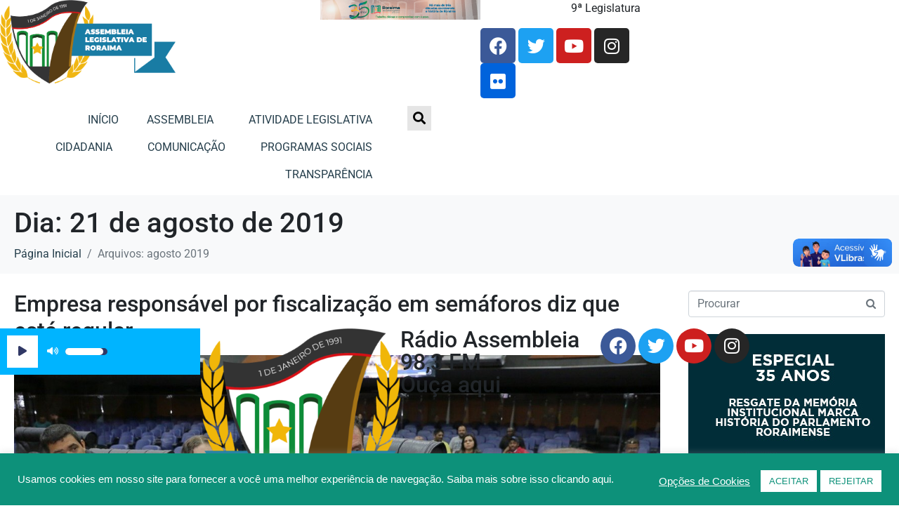

--- FILE ---
content_type: text/html; charset=UTF-8
request_url: https://al.rr.leg.br/2019/08/21/
body_size: 29073
content:
<!DOCTYPE html><html lang="pt-BR"><head >	<meta charset="UTF-8" />
<meta name="viewport" content="width=device-width, initial-scale=1" />
<meta name='robots' content='noindex, follow' />
<!-- This site is optimized with the Yoast SEO plugin v26.7 - https://yoast.com/wordpress/plugins/seo/ -->
<title>21 de agosto de 2019 | ALE-RR | Assembleia Legislativa de Roraima</title>
<meta property="og:locale" content="pt_BR" />
<meta property="og:type" content="website" />
<meta property="og:title" content="21 de agosto de 2019 | ALE-RR | Assembleia Legislativa de Roraima" />
<meta property="og:url" content="https://al.rr.leg.br/2019/08/21/" />
<meta property="og:site_name" content="ALE-RR | Assembleia Legislativa de Roraima" />
<meta name="twitter:card" content="summary_large_image" />
<meta name="twitter:site" content="@assembleiarr" />
<script type="application/ld+json" class="yoast-schema-graph">{"@context":"https://schema.org","@graph":[{"@type":"CollectionPage","@id":"https://al.rr.leg.br/2019/08/21/","url":"https://al.rr.leg.br/2019/08/21/","name":"21 de agosto de 2019 | ALE-RR | Assembleia Legislativa de Roraima","isPartOf":{"@id":"https://al.rr.leg.br/#website"},"primaryImageOfPage":{"@id":"https://al.rr.leg.br/2019/08/21/#primaryimage"},"image":{"@id":"https://al.rr.leg.br/2019/08/21/#primaryimage"},"thumbnailUrl":"https://al.rr.leg.br/wp-content/uploads/2019/08/WhatsApp-Image-2019-08-21-at-17.27.03.jpeg","breadcrumb":{"@id":"https://al.rr.leg.br/2019/08/21/#breadcrumb"},"inLanguage":"pt-BR"},{"@type":"ImageObject","inLanguage":"pt-BR","@id":"https://al.rr.leg.br/2019/08/21/#primaryimage","url":"https://al.rr.leg.br/wp-content/uploads/2019/08/WhatsApp-Image-2019-08-21-at-17.27.03.jpeg","contentUrl":"https://al.rr.leg.br/wp-content/uploads/2019/08/WhatsApp-Image-2019-08-21-at-17.27.03.jpeg","width":1280,"height":719},{"@type":"BreadcrumbList","@id":"https://al.rr.leg.br/2019/08/21/#breadcrumb","itemListElement":[{"@type":"ListItem","position":1,"name":"Início","item":"https://al.rr.leg.br/"},{"@type":"ListItem","position":2,"name":"Arquivos para 21 de agosto de 2019"}]},{"@type":"WebSite","@id":"https://al.rr.leg.br/#website","url":"https://al.rr.leg.br/","name":"ALE-RR | Assembleia Legislativa de Roraima","description":"Nós somos a Assembleia Legislativa do Estado de Roraima, Brasil.","publisher":{"@id":"https://al.rr.leg.br/#organization"},"potentialAction":[{"@type":"SearchAction","target":{"@type":"EntryPoint","urlTemplate":"https://al.rr.leg.br/?s={search_term_string}"},"query-input":{"@type":"PropertyValueSpecification","valueRequired":true,"valueName":"search_term_string"}}],"inLanguage":"pt-BR"},{"@type":"Organization","@id":"https://al.rr.leg.br/#organization","name":"Assembleia Legislativa de Roraima","url":"https://al.rr.leg.br/","logo":{"@type":"ImageObject","inLanguage":"pt-BR","@id":"https://al.rr.leg.br/#/schema/logo/image/","url":"https://al.rr.leg.br/wp-content/uploads/2022/07/brasao-ale-roraima-2022-nova.png","contentUrl":"https://al.rr.leg.br/wp-content/uploads/2022/07/brasao-ale-roraima-2022-nova.png","width":694,"height":331,"caption":"Assembleia Legislativa de Roraima"},"image":{"@id":"https://al.rr.leg.br/#/schema/logo/image/"},"sameAs":["https://www.facebook.com/assembleiarr/","https://x.com/assembleiarr","https://www.instagram.com/assembleiarr/","https://www.youtube.com/user/ALERR1991"]}]}</script>
<!-- / Yoast SEO plugin. -->
<link rel="alternate" type="application/rss+xml" title="Feed para ALE-RR | Assembleia Legislativa de Roraima &raquo;" href="https://al.rr.leg.br/feed/" />
<link rel="alternate" type="application/rss+xml" title="Feed de comentários para ALE-RR | Assembleia Legislativa de Roraima &raquo;" href="https://al.rr.leg.br/comments/feed/" />
<style id='wp-img-auto-sizes-contain-inline-css' type='text/css'>
img:is([sizes=auto i],[sizes^="auto," i]){contain-intrinsic-size:3000px 1500px}
/*# sourceURL=wp-img-auto-sizes-contain-inline-css */
</style>
<!-- <link rel='stylesheet' id='bdt-uikit-css' href='https://al.rr.leg.br/wp-content/plugins/bdthemes-element-pack/assets/css/bdt-uikit.css?ver=3.7.2' type='text/css' media='all' /> -->
<!-- <link rel='stylesheet' id='element-pack-site-css' href='https://al.rr.leg.br/wp-content/plugins/bdthemes-element-pack/assets/css/element-pack-site.css?ver=5.11.1' type='text/css' media='all' /> -->
<!-- <link rel='stylesheet' id='jupiterx-child-css' href='https://al.rr.leg.br/wp-content/themes/jupiterx-child/assets/css/style.css?ver=6.9' type='text/css' media='all' /> -->
<!-- <link rel='stylesheet' id='wp-block-library-css' href='https://al.rr.leg.br/wp-includes/css/dist/block-library/style.min.css?ver=6.9' type='text/css' media='all' /> -->
<link rel="stylesheet" type="text/css" href="//al.rr.leg.br/wp-content/cache/wpfc-minified/e5viw47u/hudb6.css" media="all"/>
<style id='wp-block-library-theme-inline-css' type='text/css'>
.wp-block-audio :where(figcaption){color:#555;font-size:13px;text-align:center}.is-dark-theme .wp-block-audio :where(figcaption){color:#ffffffa6}.wp-block-audio{margin:0 0 1em}.wp-block-code{border:1px solid #ccc;border-radius:4px;font-family:Menlo,Consolas,monaco,monospace;padding:.8em 1em}.wp-block-embed :where(figcaption){color:#555;font-size:13px;text-align:center}.is-dark-theme .wp-block-embed :where(figcaption){color:#ffffffa6}.wp-block-embed{margin:0 0 1em}.blocks-gallery-caption{color:#555;font-size:13px;text-align:center}.is-dark-theme .blocks-gallery-caption{color:#ffffffa6}:root :where(.wp-block-image figcaption){color:#555;font-size:13px;text-align:center}.is-dark-theme :root :where(.wp-block-image figcaption){color:#ffffffa6}.wp-block-image{margin:0 0 1em}.wp-block-pullquote{border-bottom:4px solid;border-top:4px solid;color:currentColor;margin-bottom:1.75em}.wp-block-pullquote :where(cite),.wp-block-pullquote :where(footer),.wp-block-pullquote__citation{color:currentColor;font-size:.8125em;font-style:normal;text-transform:uppercase}.wp-block-quote{border-left:.25em solid;margin:0 0 1.75em;padding-left:1em}.wp-block-quote cite,.wp-block-quote footer{color:currentColor;font-size:.8125em;font-style:normal;position:relative}.wp-block-quote:where(.has-text-align-right){border-left:none;border-right:.25em solid;padding-left:0;padding-right:1em}.wp-block-quote:where(.has-text-align-center){border:none;padding-left:0}.wp-block-quote.is-large,.wp-block-quote.is-style-large,.wp-block-quote:where(.is-style-plain){border:none}.wp-block-search .wp-block-search__label{font-weight:700}.wp-block-search__button{border:1px solid #ccc;padding:.375em .625em}:where(.wp-block-group.has-background){padding:1.25em 2.375em}.wp-block-separator.has-css-opacity{opacity:.4}.wp-block-separator{border:none;border-bottom:2px solid;margin-left:auto;margin-right:auto}.wp-block-separator.has-alpha-channel-opacity{opacity:1}.wp-block-separator:not(.is-style-wide):not(.is-style-dots){width:100px}.wp-block-separator.has-background:not(.is-style-dots){border-bottom:none;height:1px}.wp-block-separator.has-background:not(.is-style-wide):not(.is-style-dots){height:2px}.wp-block-table{margin:0 0 1em}.wp-block-table td,.wp-block-table th{word-break:normal}.wp-block-table :where(figcaption){color:#555;font-size:13px;text-align:center}.is-dark-theme .wp-block-table :where(figcaption){color:#ffffffa6}.wp-block-video :where(figcaption){color:#555;font-size:13px;text-align:center}.is-dark-theme .wp-block-video :where(figcaption){color:#ffffffa6}.wp-block-video{margin:0 0 1em}:root :where(.wp-block-template-part.has-background){margin-bottom:0;margin-top:0;padding:1.25em 2.375em}
/*# sourceURL=/wp-includes/css/dist/block-library/theme.min.css */
</style>
<style id='classic-theme-styles-inline-css' type='text/css'>
/*! This file is auto-generated */
.wp-block-button__link{color:#fff;background-color:#32373c;border-radius:9999px;box-shadow:none;text-decoration:none;padding:calc(.667em + 2px) calc(1.333em + 2px);font-size:1.125em}.wp-block-file__button{background:#32373c;color:#fff;text-decoration:none}
/*# sourceURL=/wp-includes/css/classic-themes.min.css */
</style>
<style id='pdfemb-pdf-embedder-viewer-style-inline-css' type='text/css'>
.wp-block-pdfemb-pdf-embedder-viewer{max-width:none}
/*# sourceURL=https://al.rr.leg.br/wp-content/plugins/pdf-embedder/block/build/style-index.css */
</style>
<style id='global-styles-inline-css' type='text/css'>
:root{--wp--preset--aspect-ratio--square: 1;--wp--preset--aspect-ratio--4-3: 4/3;--wp--preset--aspect-ratio--3-4: 3/4;--wp--preset--aspect-ratio--3-2: 3/2;--wp--preset--aspect-ratio--2-3: 2/3;--wp--preset--aspect-ratio--16-9: 16/9;--wp--preset--aspect-ratio--9-16: 9/16;--wp--preset--color--black: #000000;--wp--preset--color--cyan-bluish-gray: #abb8c3;--wp--preset--color--white: #ffffff;--wp--preset--color--pale-pink: #f78da7;--wp--preset--color--vivid-red: #cf2e2e;--wp--preset--color--luminous-vivid-orange: #ff6900;--wp--preset--color--luminous-vivid-amber: #fcb900;--wp--preset--color--light-green-cyan: #7bdcb5;--wp--preset--color--vivid-green-cyan: #00d084;--wp--preset--color--pale-cyan-blue: #8ed1fc;--wp--preset--color--vivid-cyan-blue: #0693e3;--wp--preset--color--vivid-purple: #9b51e0;--wp--preset--gradient--vivid-cyan-blue-to-vivid-purple: linear-gradient(135deg,rgb(6,147,227) 0%,rgb(155,81,224) 100%);--wp--preset--gradient--light-green-cyan-to-vivid-green-cyan: linear-gradient(135deg,rgb(122,220,180) 0%,rgb(0,208,130) 100%);--wp--preset--gradient--luminous-vivid-amber-to-luminous-vivid-orange: linear-gradient(135deg,rgb(252,185,0) 0%,rgb(255,105,0) 100%);--wp--preset--gradient--luminous-vivid-orange-to-vivid-red: linear-gradient(135deg,rgb(255,105,0) 0%,rgb(207,46,46) 100%);--wp--preset--gradient--very-light-gray-to-cyan-bluish-gray: linear-gradient(135deg,rgb(238,238,238) 0%,rgb(169,184,195) 100%);--wp--preset--gradient--cool-to-warm-spectrum: linear-gradient(135deg,rgb(74,234,220) 0%,rgb(151,120,209) 20%,rgb(207,42,186) 40%,rgb(238,44,130) 60%,rgb(251,105,98) 80%,rgb(254,248,76) 100%);--wp--preset--gradient--blush-light-purple: linear-gradient(135deg,rgb(255,206,236) 0%,rgb(152,150,240) 100%);--wp--preset--gradient--blush-bordeaux: linear-gradient(135deg,rgb(254,205,165) 0%,rgb(254,45,45) 50%,rgb(107,0,62) 100%);--wp--preset--gradient--luminous-dusk: linear-gradient(135deg,rgb(255,203,112) 0%,rgb(199,81,192) 50%,rgb(65,88,208) 100%);--wp--preset--gradient--pale-ocean: linear-gradient(135deg,rgb(255,245,203) 0%,rgb(182,227,212) 50%,rgb(51,167,181) 100%);--wp--preset--gradient--electric-grass: linear-gradient(135deg,rgb(202,248,128) 0%,rgb(113,206,126) 100%);--wp--preset--gradient--midnight: linear-gradient(135deg,rgb(2,3,129) 0%,rgb(40,116,252) 100%);--wp--preset--font-size--small: 13px;--wp--preset--font-size--medium: 20px;--wp--preset--font-size--large: 36px;--wp--preset--font-size--x-large: 42px;--wp--preset--spacing--20: 0.44rem;--wp--preset--spacing--30: 0.67rem;--wp--preset--spacing--40: 1rem;--wp--preset--spacing--50: 1.5rem;--wp--preset--spacing--60: 2.25rem;--wp--preset--spacing--70: 3.38rem;--wp--preset--spacing--80: 5.06rem;--wp--preset--shadow--natural: 6px 6px 9px rgba(0, 0, 0, 0.2);--wp--preset--shadow--deep: 12px 12px 50px rgba(0, 0, 0, 0.4);--wp--preset--shadow--sharp: 6px 6px 0px rgba(0, 0, 0, 0.2);--wp--preset--shadow--outlined: 6px 6px 0px -3px rgb(255, 255, 255), 6px 6px rgb(0, 0, 0);--wp--preset--shadow--crisp: 6px 6px 0px rgb(0, 0, 0);}:where(.is-layout-flex){gap: 0.5em;}:where(.is-layout-grid){gap: 0.5em;}body .is-layout-flex{display: flex;}.is-layout-flex{flex-wrap: wrap;align-items: center;}.is-layout-flex > :is(*, div){margin: 0;}body .is-layout-grid{display: grid;}.is-layout-grid > :is(*, div){margin: 0;}:where(.wp-block-columns.is-layout-flex){gap: 2em;}:where(.wp-block-columns.is-layout-grid){gap: 2em;}:where(.wp-block-post-template.is-layout-flex){gap: 1.25em;}:where(.wp-block-post-template.is-layout-grid){gap: 1.25em;}.has-black-color{color: var(--wp--preset--color--black) !important;}.has-cyan-bluish-gray-color{color: var(--wp--preset--color--cyan-bluish-gray) !important;}.has-white-color{color: var(--wp--preset--color--white) !important;}.has-pale-pink-color{color: var(--wp--preset--color--pale-pink) !important;}.has-vivid-red-color{color: var(--wp--preset--color--vivid-red) !important;}.has-luminous-vivid-orange-color{color: var(--wp--preset--color--luminous-vivid-orange) !important;}.has-luminous-vivid-amber-color{color: var(--wp--preset--color--luminous-vivid-amber) !important;}.has-light-green-cyan-color{color: var(--wp--preset--color--light-green-cyan) !important;}.has-vivid-green-cyan-color{color: var(--wp--preset--color--vivid-green-cyan) !important;}.has-pale-cyan-blue-color{color: var(--wp--preset--color--pale-cyan-blue) !important;}.has-vivid-cyan-blue-color{color: var(--wp--preset--color--vivid-cyan-blue) !important;}.has-vivid-purple-color{color: var(--wp--preset--color--vivid-purple) !important;}.has-black-background-color{background-color: var(--wp--preset--color--black) !important;}.has-cyan-bluish-gray-background-color{background-color: var(--wp--preset--color--cyan-bluish-gray) !important;}.has-white-background-color{background-color: var(--wp--preset--color--white) !important;}.has-pale-pink-background-color{background-color: var(--wp--preset--color--pale-pink) !important;}.has-vivid-red-background-color{background-color: var(--wp--preset--color--vivid-red) !important;}.has-luminous-vivid-orange-background-color{background-color: var(--wp--preset--color--luminous-vivid-orange) !important;}.has-luminous-vivid-amber-background-color{background-color: var(--wp--preset--color--luminous-vivid-amber) !important;}.has-light-green-cyan-background-color{background-color: var(--wp--preset--color--light-green-cyan) !important;}.has-vivid-green-cyan-background-color{background-color: var(--wp--preset--color--vivid-green-cyan) !important;}.has-pale-cyan-blue-background-color{background-color: var(--wp--preset--color--pale-cyan-blue) !important;}.has-vivid-cyan-blue-background-color{background-color: var(--wp--preset--color--vivid-cyan-blue) !important;}.has-vivid-purple-background-color{background-color: var(--wp--preset--color--vivid-purple) !important;}.has-black-border-color{border-color: var(--wp--preset--color--black) !important;}.has-cyan-bluish-gray-border-color{border-color: var(--wp--preset--color--cyan-bluish-gray) !important;}.has-white-border-color{border-color: var(--wp--preset--color--white) !important;}.has-pale-pink-border-color{border-color: var(--wp--preset--color--pale-pink) !important;}.has-vivid-red-border-color{border-color: var(--wp--preset--color--vivid-red) !important;}.has-luminous-vivid-orange-border-color{border-color: var(--wp--preset--color--luminous-vivid-orange) !important;}.has-luminous-vivid-amber-border-color{border-color: var(--wp--preset--color--luminous-vivid-amber) !important;}.has-light-green-cyan-border-color{border-color: var(--wp--preset--color--light-green-cyan) !important;}.has-vivid-green-cyan-border-color{border-color: var(--wp--preset--color--vivid-green-cyan) !important;}.has-pale-cyan-blue-border-color{border-color: var(--wp--preset--color--pale-cyan-blue) !important;}.has-vivid-cyan-blue-border-color{border-color: var(--wp--preset--color--vivid-cyan-blue) !important;}.has-vivid-purple-border-color{border-color: var(--wp--preset--color--vivid-purple) !important;}.has-vivid-cyan-blue-to-vivid-purple-gradient-background{background: var(--wp--preset--gradient--vivid-cyan-blue-to-vivid-purple) !important;}.has-light-green-cyan-to-vivid-green-cyan-gradient-background{background: var(--wp--preset--gradient--light-green-cyan-to-vivid-green-cyan) !important;}.has-luminous-vivid-amber-to-luminous-vivid-orange-gradient-background{background: var(--wp--preset--gradient--luminous-vivid-amber-to-luminous-vivid-orange) !important;}.has-luminous-vivid-orange-to-vivid-red-gradient-background{background: var(--wp--preset--gradient--luminous-vivid-orange-to-vivid-red) !important;}.has-very-light-gray-to-cyan-bluish-gray-gradient-background{background: var(--wp--preset--gradient--very-light-gray-to-cyan-bluish-gray) !important;}.has-cool-to-warm-spectrum-gradient-background{background: var(--wp--preset--gradient--cool-to-warm-spectrum) !important;}.has-blush-light-purple-gradient-background{background: var(--wp--preset--gradient--blush-light-purple) !important;}.has-blush-bordeaux-gradient-background{background: var(--wp--preset--gradient--blush-bordeaux) !important;}.has-luminous-dusk-gradient-background{background: var(--wp--preset--gradient--luminous-dusk) !important;}.has-pale-ocean-gradient-background{background: var(--wp--preset--gradient--pale-ocean) !important;}.has-electric-grass-gradient-background{background: var(--wp--preset--gradient--electric-grass) !important;}.has-midnight-gradient-background{background: var(--wp--preset--gradient--midnight) !important;}.has-small-font-size{font-size: var(--wp--preset--font-size--small) !important;}.has-medium-font-size{font-size: var(--wp--preset--font-size--medium) !important;}.has-large-font-size{font-size: var(--wp--preset--font-size--large) !important;}.has-x-large-font-size{font-size: var(--wp--preset--font-size--x-large) !important;}
:where(.wp-block-post-template.is-layout-flex){gap: 1.25em;}:where(.wp-block-post-template.is-layout-grid){gap: 1.25em;}
:where(.wp-block-term-template.is-layout-flex){gap: 1.25em;}:where(.wp-block-term-template.is-layout-grid){gap: 1.25em;}
:where(.wp-block-columns.is-layout-flex){gap: 2em;}:where(.wp-block-columns.is-layout-grid){gap: 2em;}
:root :where(.wp-block-pullquote){font-size: 1.5em;line-height: 1.6;}
/*# sourceURL=global-styles-inline-css */
</style>
<!-- <link rel='stylesheet' id='cookie-law-info-css' href='https://al.rr.leg.br/wp-content/plugins/cookie-law-info/legacy/public/css/cookie-law-info-public.css?ver=3.3.9.1' type='text/css' media='all' /> -->
<!-- <link rel='stylesheet' id='cookie-law-info-gdpr-css' href='https://al.rr.leg.br/wp-content/plugins/cookie-law-info/legacy/public/css/cookie-law-info-gdpr.css?ver=3.3.9.1' type='text/css' media='all' /> -->
<!-- <link rel='stylesheet' id='searchandfilter-css' href='https://al.rr.leg.br/wp-content/plugins/search-filter/style.css?ver=1' type='text/css' media='all' /> -->
<!-- <link rel='stylesheet' id='jupiterx-popups-animation-css' href='https://al.rr.leg.br/wp-content/plugins/jupiterx-core/includes/extensions/raven/assets/lib/animate/animate.min.css?ver=4.14.1' type='text/css' media='all' /> -->
<!-- <link rel='stylesheet' id='jupiterx-css' href='https://al.rr.leg.br/wp-content/uploads/jupiterx/compiler/jupiterx/style.css?ver=4da9716' type='text/css' media='all' /> -->
<!-- <link rel='stylesheet' id='dflip-style-css' href='https://al.rr.leg.br/wp-content/plugins/3d-flipbook-dflip-lite/assets/css/dflip.min.css?ver=2.4.20' type='text/css' media='all' /> -->
<!-- <link rel='stylesheet' id='jupiterx-elements-dynamic-styles-css' href='https://al.rr.leg.br/wp-content/uploads/jupiterx/compiler/jupiterx-elements-dynamic-styles/style.css?ver=e527667' type='text/css' media='all' /> -->
<!-- <link rel='stylesheet' id='elementor-frontend-css' href='https://al.rr.leg.br/wp-content/plugins/elementor/assets/css/frontend.min.css?ver=3.34.1' type='text/css' media='all' /> -->
<!-- <link rel='stylesheet' id='widget-image-css' href='https://al.rr.leg.br/wp-content/plugins/elementor/assets/css/widget-image.min.css?ver=3.34.1' type='text/css' media='all' /> -->
<!-- <link rel='stylesheet' id='widget-social-icons-css' href='https://al.rr.leg.br/wp-content/plugins/elementor/assets/css/widget-social-icons.min.css?ver=3.34.1' type='text/css' media='all' /> -->
<!-- <link rel='stylesheet' id='e-apple-webkit-css' href='https://al.rr.leg.br/wp-content/plugins/elementor/assets/css/conditionals/apple-webkit.min.css?ver=3.34.1' type='text/css' media='all' /> -->
<!-- <link rel='stylesheet' id='widget-heading-css' href='https://al.rr.leg.br/wp-content/plugins/elementor/assets/css/widget-heading.min.css?ver=3.34.1' type='text/css' media='all' /> -->
<!-- <link rel='stylesheet' id='widget-icon-list-css' href='https://al.rr.leg.br/wp-content/plugins/elementor/assets/css/widget-icon-list.min.css?ver=3.34.1' type='text/css' media='all' /> -->
<!-- <link rel='stylesheet' id='mediaelement-css' href='https://al.rr.leg.br/wp-includes/js/mediaelement/mediaelementplayer-legacy.min.css?ver=4.2.17' type='text/css' media='all' /> -->
<!-- <link rel='stylesheet' id='elementor-icons-shared-0-css' href='https://al.rr.leg.br/wp-content/plugins/elementor/assets/lib/font-awesome/css/fontawesome.min.css?ver=5.15.3' type='text/css' media='all' /> -->
<!-- <link rel='stylesheet' id='elementor-icons-fa-solid-css' href='https://al.rr.leg.br/wp-content/plugins/elementor/assets/lib/font-awesome/css/solid.min.css?ver=5.15.3' type='text/css' media='all' /> -->
<!-- <link rel='stylesheet' id='jet-elements-css' href='https://al.rr.leg.br/wp-content/plugins/jet-elements/assets/css/jet-elements.css?ver=2.7.12.3' type='text/css' media='all' /> -->
<!-- <link rel='stylesheet' id='jet-audio-css' href='https://al.rr.leg.br/wp-content/plugins/jet-elements/assets/css/addons/jet-audio.css?ver=2.7.12.3' type='text/css' media='all' /> -->
<!-- <link rel='stylesheet' id='e-sticky-css' href='https://al.rr.leg.br/wp-content/plugins/elementor-pro/assets/css/modules/sticky.min.css?ver=3.34.0' type='text/css' media='all' /> -->
<!-- <link rel='stylesheet' id='e-motion-fx-css' href='https://al.rr.leg.br/wp-content/plugins/elementor-pro/assets/css/modules/motion-fx.min.css?ver=3.34.0' type='text/css' media='all' /> -->
<!-- <link rel='stylesheet' id='elementor-icons-css' href='https://al.rr.leg.br/wp-content/plugins/elementor/assets/lib/eicons/css/elementor-icons.min.css?ver=5.45.0' type='text/css' media='all' /> -->
<!-- <link rel='stylesheet' id='font-awesome-css' href='https://al.rr.leg.br/wp-content/plugins/elementor/assets/lib/font-awesome/css/font-awesome.min.css?ver=4.7.0' type='text/css' media='all' /> -->
<!-- <link rel='stylesheet' id='jupiterx-core-raven-frontend-css' href='https://al.rr.leg.br/wp-content/plugins/jupiterx-core/includes/extensions/raven/assets/css/frontend.min.css?ver=6.9' type='text/css' media='all' /> -->
<link rel="stylesheet" type="text/css" href="//al.rr.leg.br/wp-content/cache/wpfc-minified/l276x5td/hudb6.css" media="all"/>
<link rel='stylesheet' id='elementor-post-29406-css' href='https://al.rr.leg.br/wp-content/uploads/elementor/css/post-29406.css?ver=1767976625' type='text/css' media='all' />
<!-- <link rel='stylesheet' id='jet-tabs-frontend-css' href='https://al.rr.leg.br/wp-content/plugins/jet-tabs/assets/css/jet-tabs-frontend.css?ver=2.2.12.1' type='text/css' media='all' /> -->
<!-- <link rel='stylesheet' id='swiper-css' href='https://al.rr.leg.br/wp-content/plugins/elementor/assets/lib/swiper/v8/css/swiper.min.css?ver=8.4.5' type='text/css' media='all' /> -->
<!-- <link rel='stylesheet' id='flatpickr-css' href='https://al.rr.leg.br/wp-content/plugins/elementor/assets/lib/flatpickr/flatpickr.min.css?ver=4.6.13' type='text/css' media='all' /> -->
<link rel="stylesheet" type="text/css" href="//al.rr.leg.br/wp-content/cache/wpfc-minified/lzjm3jod/hudb6.css" media="all"/>
<link rel='stylesheet' id='elementor-post-30136-css' href='https://al.rr.leg.br/wp-content/uploads/elementor/css/post-30136.css?ver=1767976627' type='text/css' media='all' />
<link rel='stylesheet' id='elementor-post-30445-css' href='https://al.rr.leg.br/wp-content/uploads/elementor/css/post-30445.css?ver=1767976627' type='text/css' media='all' />
<!-- <link rel='stylesheet' id='tablepress-default-css' href='https://al.rr.leg.br/wp-content/plugins/tablepress/css/build/default.css?ver=3.2.6' type='text/css' media='all' /> -->
<!-- <link rel='stylesheet' id='jquery-data-tables-css' href='https://al.rr.leg.br/wp-content/plugins/posts-table-pro/assets/css/datatables/datatables.min.css?ver=1.10.16' type='text/css' media='all' /> -->
<!-- <link rel='stylesheet' id='posts-table-pro-css' href='https://al.rr.leg.br/wp-content/plugins/posts-table-pro/assets/css/posts-table-pro.min.css?ver=2.1.4' type='text/css' media='all' /> -->
<!-- <link rel='stylesheet' id='heateor_sss_frontend_css-css' href='https://al.rr.leg.br/wp-content/plugins/sassy-social-share/public/css/sassy-social-share-public.css?ver=3.3.79' type='text/css' media='all' /> -->
<link rel="stylesheet" type="text/css" href="//al.rr.leg.br/wp-content/cache/wpfc-minified/kpqh0nx1/hudb6.css" media="all"/>
<style id='heateor_sss_frontend_css-inline-css' type='text/css'>
.heateor_sss_button_instagram span.heateor_sss_svg,a.heateor_sss_instagram span.heateor_sss_svg{background:radial-gradient(circle at 30% 107%,#fdf497 0,#fdf497 5%,#fd5949 45%,#d6249f 60%,#285aeb 90%)}.heateor_sss_horizontal_sharing .heateor_sss_svg,.heateor_sss_standard_follow_icons_container .heateor_sss_svg{color:#fff;border-width:0px;border-style:solid;border-color:transparent}.heateor_sss_horizontal_sharing .heateorSssTCBackground{color:#666}.heateor_sss_horizontal_sharing span.heateor_sss_svg:hover,.heateor_sss_standard_follow_icons_container span.heateor_sss_svg:hover{border-color:transparent;}.heateor_sss_vertical_sharing span.heateor_sss_svg,.heateor_sss_floating_follow_icons_container span.heateor_sss_svg{color:#fff;border-width:0px;border-style:solid;border-color:transparent;}.heateor_sss_vertical_sharing .heateorSssTCBackground{color:#666;}.heateor_sss_vertical_sharing span.heateor_sss_svg:hover,.heateor_sss_floating_follow_icons_container span.heateor_sss_svg:hover{border-color:transparent;}@media screen and (max-width:783px) {.heateor_sss_vertical_sharing{display:none!important}}
/*# sourceURL=heateor_sss_frontend_css-inline-css */
</style>
<!-- <link rel='stylesheet' id='__EPYT__style-css' href='https://al.rr.leg.br/wp-content/plugins/youtube-embed-plus/styles/ytprefs.min.css?ver=14.2.4' type='text/css' media='all' /> -->
<link rel="stylesheet" type="text/css" href="//al.rr.leg.br/wp-content/cache/wpfc-minified/7w366chl/hudb6.css" media="all"/>
<style id='__EPYT__style-inline-css' type='text/css'>
.epyt-gallery-thumb {
width: 50%;
}
@media (min-width:0px) and (max-width: 767px) {
.epyt-gallery-rowbreak {
display: none;
}
.epyt-gallery-allthumbs[class*="epyt-cols"] .epyt-gallery-thumb {
width: 100% !important;
}
}
/*# sourceURL=__EPYT__style-inline-css */
</style>
<!-- <link rel='stylesheet' id='elementor-gf-local-roboto-css' href='https://al.rr.leg.br/wp-content/uploads/elementor/google-fonts/css/roboto.css?ver=1743740258' type='text/css' media='all' /> -->
<!-- <link rel='stylesheet' id='elementor-gf-local-robotoslab-css' href='https://al.rr.leg.br/wp-content/uploads/elementor/google-fonts/css/robotoslab.css?ver=1743740266' type='text/css' media='all' /> -->
<!-- <link rel='stylesheet' id='elementor-gf-local-rubik-css' href='https://al.rr.leg.br/wp-content/uploads/elementor/google-fonts/css/rubik.css?ver=1743740277' type='text/css' media='all' /> -->
<!-- <link rel='stylesheet' id='elementor-icons-fa-brands-css' href='https://al.rr.leg.br/wp-content/plugins/elementor/assets/lib/font-awesome/css/brands.min.css?ver=5.15.3' type='text/css' media='all' /> -->
<link rel="stylesheet" type="text/css" href="//al.rr.leg.br/wp-content/cache/wpfc-minified/8986q8eo/hudb6.css" media="all"/>
<script src='//al.rr.leg.br/wp-content/cache/wpfc-minified/7xwgj9ig/hudb6.js' type="text/javascript"></script>
<!-- <script type="text/javascript" src="https://al.rr.leg.br/wp-includes/js/jquery/jquery.min.js?ver=3.7.1" id="jquery-core-js"></script> -->
<!-- <script type="text/javascript" src="https://al.rr.leg.br/wp-includes/js/jquery/jquery-migrate.min.js?ver=3.4.1" id="jquery-migrate-js"></script> -->
<script type="text/javascript" id="cookie-law-info-js-extra">
/* <![CDATA[ */
var Cli_Data = {"nn_cookie_ids":[],"cookielist":[],"non_necessary_cookies":[],"ccpaEnabled":"","ccpaRegionBased":"","ccpaBarEnabled":"","strictlyEnabled":["necessary","obligatoire"],"ccpaType":"gdpr","js_blocking":"1","custom_integration":"","triggerDomRefresh":"","secure_cookies":""};
var cli_cookiebar_settings = {"animate_speed_hide":"500","animate_speed_show":"500","background":"#0d917a","border":"#b1a6a6c2","border_on":"","button_1_button_colour":"#ffffff","button_1_button_hover":"#cccccc","button_1_link_colour":"#0d917a","button_1_as_button":"1","button_1_new_win":"","button_2_button_colour":"#333","button_2_button_hover":"#292929","button_2_link_colour":"#444","button_2_as_button":"","button_2_hidebar":"","button_3_button_colour":"#ffffff","button_3_button_hover":"#cccccc","button_3_link_colour":"#0d917a","button_3_as_button":"1","button_3_new_win":"","button_4_button_colour":"#000","button_4_button_hover":"#000000","button_4_link_colour":"#ffffff","button_4_as_button":"","button_7_button_colour":"#61a229","button_7_button_hover":"#4e8221","button_7_link_colour":"#fff","button_7_as_button":"1","button_7_new_win":"","font_family":"inherit","header_fix":"","notify_animate_hide":"1","notify_animate_show":"","notify_div_id":"#cookie-law-info-bar","notify_position_horizontal":"right","notify_position_vertical":"bottom","scroll_close":"","scroll_close_reload":"","accept_close_reload":"","reject_close_reload":"","showagain_tab":"","showagain_background":"#fff","showagain_border":"#000","showagain_div_id":"#cookie-law-info-again","showagain_x_position":"100px","text":"#ffffff","show_once_yn":"","show_once":"10000","logging_on":"","as_popup":"","popup_overlay":"1","bar_heading_text":"","cookie_bar_as":"banner","popup_showagain_position":"bottom-right","widget_position":"left"};
var log_object = {"ajax_url":"https://al.rr.leg.br/wp-admin/admin-ajax.php"};
//# sourceURL=cookie-law-info-js-extra
/* ]]> */
</script>
<script src='//al.rr.leg.br/wp-content/cache/wpfc-minified/f3fn3y4x/hudb6.js' type="text/javascript"></script>
<!-- <script type="text/javascript" src="https://al.rr.leg.br/wp-content/plugins/cookie-law-info/legacy/public/js/cookie-law-info-public.js?ver=3.3.9.1" id="cookie-law-info-js"></script> -->
<!-- <script type="text/javascript" src="//al.rr.leg.br/wp-content/plugins/revslider/sr6/assets/js/rbtools.min.js?ver=6.7.40" async id="tp-tools-js"></script> -->
<!-- <script type="text/javascript" src="//al.rr.leg.br/wp-content/plugins/revslider/sr6/assets/js/rs6.min.js?ver=6.7.40" async id="revmin-js"></script> -->
<!-- <script type="text/javascript" src="https://al.rr.leg.br/wp-content/themes/jupiterx/lib/assets/dist/js/utils.min.js?ver=4.14.1" id="jupiterx-utils-js"></script> -->
<script type="text/javascript" id="__ytprefs__-js-extra">
/* <![CDATA[ */
var _EPYT_ = {"ajaxurl":"https://al.rr.leg.br/wp-admin/admin-ajax.php","security":"cdb033eb81","gallery_scrolloffset":"20","eppathtoscripts":"https://al.rr.leg.br/wp-content/plugins/youtube-embed-plus/scripts/","eppath":"https://al.rr.leg.br/wp-content/plugins/youtube-embed-plus/","epresponsiveselector":"[\"iframe.__youtube_prefs_widget__\"]","epdovol":"1","version":"14.2.4","evselector":"iframe.__youtube_prefs__[src], iframe[src*=\"youtube.com/embed/\"], iframe[src*=\"youtube-nocookie.com/embed/\"]","ajax_compat":"","maxres_facade":"eager","ytapi_load":"light","pause_others":"","stopMobileBuffer":"1","facade_mode":"","not_live_on_channel":""};
//# sourceURL=__ytprefs__-js-extra
/* ]]> */
</script>
<script src='//al.rr.leg.br/wp-content/cache/wpfc-minified/lpjtfdjs/hudb6.js' type="text/javascript"></script>
<!-- <script type="text/javascript" src="https://al.rr.leg.br/wp-content/plugins/youtube-embed-plus/scripts/ytprefs.min.js?ver=14.2.4" id="__ytprefs__-js"></script> -->
<script></script><link rel="https://api.w.org/" href="https://al.rr.leg.br/wp-json/" /><link rel="EditURI" type="application/rsd+xml" title="RSD" href="https://al.rr.leg.br/xmlrpc.php?rsd" />
<meta name="generator" content="WordPress 6.9" />
<!-- Global site tag (gtag.js) - Google Analytics -->
<script async src="https://www.googletagmanager.com/gtag/js?id=G-EPL0VE6MBT"></script>
<script>
window.dataLayer = window.dataLayer || [];
function gtag(){dataLayer.push(arguments);}
gtag('js', new Date());
gtag('config', 'G-EPL0VE6MBT');
</script>
<!-- Facebook Pixel Code -->
<script>
!function(f,b,e,v,n,t,s)
{if(f.fbq)return;n=f.fbq=function(){n.callMethod?
n.callMethod.apply(n,arguments):n.queue.push(arguments)};
if(!f._fbq)f._fbq=n;n.push=n;n.loaded=!0;n.version='2.0';
n.queue=[];t=b.createElement(e);t.async=!0;
t.src=v;s=b.getElementsByTagName(e)[0];
s.parentNode.insertBefore(t,s)}(window,document,'script',
'https://connect.facebook.net/en_US/fbevents.js');
fbq('init', '756979718363087'); 
fbq('track', 'PageView');
</script>
<noscript>
<img height="1" width="1" 
src="https://www.facebook.com/tr?id=756979718363087&ev=PageView
&noscript=1"/>
</noscript>
<!-- End Facebook Pixel Code --><meta name="generator" content="Elementor 3.34.1; features: additional_custom_breakpoints; settings: css_print_method-external, google_font-enabled, font_display-auto">
<style>
.e-con.e-parent:nth-of-type(n+4):not(.e-lazyloaded):not(.e-no-lazyload),
.e-con.e-parent:nth-of-type(n+4):not(.e-lazyloaded):not(.e-no-lazyload) * {
background-image: none !important;
}
@media screen and (max-height: 1024px) {
.e-con.e-parent:nth-of-type(n+3):not(.e-lazyloaded):not(.e-no-lazyload),
.e-con.e-parent:nth-of-type(n+3):not(.e-lazyloaded):not(.e-no-lazyload) * {
background-image: none !important;
}
}
@media screen and (max-height: 640px) {
.e-con.e-parent:nth-of-type(n+2):not(.e-lazyloaded):not(.e-no-lazyload),
.e-con.e-parent:nth-of-type(n+2):not(.e-lazyloaded):not(.e-no-lazyload) * {
background-image: none !important;
}
}
</style>
<meta name="generator" content="Powered by WPBakery Page Builder - drag and drop page builder for WordPress."/>
<meta name="generator" content="Powered by Slider Revolution 6.7.40 - responsive, Mobile-Friendly Slider Plugin for WordPress with comfortable drag and drop interface." />
<link rel="icon" href="https://al.rr.leg.br/wp-content/uploads/2022/07/favicon-brasão-assembleia-legislativa-de-roraima-150x150.png" sizes="32x32" />
<link rel="icon" href="https://al.rr.leg.br/wp-content/uploads/2022/07/favicon-brasão-assembleia-legislativa-de-roraima-300x300.png" sizes="192x192" />
<link rel="apple-touch-icon" href="https://al.rr.leg.br/wp-content/uploads/2022/07/favicon-brasão-assembleia-legislativa-de-roraima-300x300.png" />
<meta name="msapplication-TileImage" content="https://al.rr.leg.br/wp-content/uploads/2022/07/favicon-brasão-assembleia-legislativa-de-roraima-300x300.png" />
<script>function setREVStartSize(e){
//window.requestAnimationFrame(function() {
window.RSIW = window.RSIW===undefined ? window.innerWidth : window.RSIW;
window.RSIH = window.RSIH===undefined ? window.innerHeight : window.RSIH;
try {
var pw = document.getElementById(e.c).parentNode.offsetWidth,
newh;
pw = pw===0 || isNaN(pw) || (e.l=="fullwidth" || e.layout=="fullwidth") ? window.RSIW : pw;
e.tabw = e.tabw===undefined ? 0 : parseInt(e.tabw);
e.thumbw = e.thumbw===undefined ? 0 : parseInt(e.thumbw);
e.tabh = e.tabh===undefined ? 0 : parseInt(e.tabh);
e.thumbh = e.thumbh===undefined ? 0 : parseInt(e.thumbh);
e.tabhide = e.tabhide===undefined ? 0 : parseInt(e.tabhide);
e.thumbhide = e.thumbhide===undefined ? 0 : parseInt(e.thumbhide);
e.mh = e.mh===undefined || e.mh=="" || e.mh==="auto" ? 0 : parseInt(e.mh,0);
if(e.layout==="fullscreen" || e.l==="fullscreen")
newh = Math.max(e.mh,window.RSIH);
else{
e.gw = Array.isArray(e.gw) ? e.gw : [e.gw];
for (var i in e.rl) if (e.gw[i]===undefined || e.gw[i]===0) e.gw[i] = e.gw[i-1];
e.gh = e.el===undefined || e.el==="" || (Array.isArray(e.el) && e.el.length==0)? e.gh : e.el;
e.gh = Array.isArray(e.gh) ? e.gh : [e.gh];
for (var i in e.rl) if (e.gh[i]===undefined || e.gh[i]===0) e.gh[i] = e.gh[i-1];
var nl = new Array(e.rl.length),
ix = 0,
sl;
e.tabw = e.tabhide>=pw ? 0 : e.tabw;
e.thumbw = e.thumbhide>=pw ? 0 : e.thumbw;
e.tabh = e.tabhide>=pw ? 0 : e.tabh;
e.thumbh = e.thumbhide>=pw ? 0 : e.thumbh;
for (var i in e.rl) nl[i] = e.rl[i]<window.RSIW ? 0 : e.rl[i];
sl = nl[0];
for (var i in nl) if (sl>nl[i] && nl[i]>0) { sl = nl[i]; ix=i;}
var m = pw>(e.gw[ix]+e.tabw+e.thumbw) ? 1 : (pw-(e.tabw+e.thumbw)) / (e.gw[ix]);
newh =  (e.gh[ix] * m) + (e.tabh + e.thumbh);
}
var el = document.getElementById(e.c);
if (el!==null && el) el.style.height = newh+"px";
el = document.getElementById(e.c+"_wrapper");
if (el!==null && el) {
el.style.height = newh+"px";
el.style.display = "block";
}
} catch(e){
console.log("Failure at Presize of Slider:" + e)
}
//});
};</script>
<noscript><style> .wpb_animate_when_almost_visible { opacity: 1; }</style></noscript></head><body class="archive date wp-custom-logo wp-theme-jupiterx wp-child-theme-jupiterx-child no-js wpb-js-composer js-comp-ver-8.7.2 vc_responsive elementor-default elementor-kit-29406" itemscope="itemscope" itemtype="http://schema.org/WebPage"><script type="text/javascript">
(function(s, z, c, h, a, t) {
s.webchat = s.webchat || function() {
(s.webchat.q = s.webchat.q || []).push(arguments);
};
t = z.createElement(c),
a = z.getElementsByTagName(c)[0]; t.async = 1;
t.src = 'https://allcontrol.pl-chat.com/webchat/v2/webchat.js'; 
a.parentNode.insertBefore(t, a);
s.webchat('cid', '6070970a2adf5d5bde29c83c');
s.webchat('host', h);
})(window, document, 'script', 'https://allcontrol.pl-chat.com');
window.addEventListener("message", function(event) {
if(event.origin !== 'https://allcontrol.pl-chat.com') return;
},false);
</script>
<style>
@media screen and (max-width: 800px) {
#iframe-sz-chat{
bottom: 150px !important;
height: 100px !important;
} 
} 
.cli-style-v2 .cli-bar-btn_container {
margin-left: 0px;
margin-top: 5px;
}
</style><a class="jupiterx-a11y jupiterx-a11y-skip-navigation-link" href="#jupiterx-main">Pular para o conteúdo</a><div class="jupiterx-site"><header class="jupiterx-header jupiterx-header-custom" data-jupiterx-settings="{&quot;breakpoint&quot;:&quot;767.98&quot;,&quot;template&quot;:&quot;30136&quot;,&quot;stickyTemplate&quot;:&quot;30143&quot;}" role="banner" itemscope="itemscope" itemtype="http://schema.org/WPHeader">		<header data-elementor-type="header" data-elementor-id="30136" class="elementor elementor-30136 elementor-location-header" data-elementor-post-type="elementor_library">
<section class="elementor-section elementor-top-section elementor-element elementor-element-1e95fa4 elementor-section-content-middle elementor-section-boxed elementor-section-height-default elementor-section-height-default" data-id="1e95fa4" data-element_type="section" data-settings="{&quot;jet_parallax_layout_list&quot;:[{&quot;_id&quot;:&quot;b49a488&quot;,&quot;jet_parallax_layout_speed&quot;:{&quot;unit&quot;:&quot;%&quot;,&quot;size&quot;:&quot;50&quot;,&quot;sizes&quot;:[]},&quot;jet_parallax_layout_bg_x&quot;:&quot;50&quot;,&quot;jet_parallax_layout_bg_y&quot;:&quot;50&quot;,&quot;jet_parallax_layout_image&quot;:{&quot;url&quot;:&quot;&quot;,&quot;id&quot;:&quot;&quot;,&quot;size&quot;:&quot;&quot;},&quot;jet_parallax_layout_image_tablet&quot;:{&quot;url&quot;:&quot;&quot;,&quot;id&quot;:&quot;&quot;,&quot;size&quot;:&quot;&quot;},&quot;jet_parallax_layout_image_mobile&quot;:{&quot;url&quot;:&quot;&quot;,&quot;id&quot;:&quot;&quot;,&quot;size&quot;:&quot;&quot;},&quot;jet_parallax_layout_type&quot;:&quot;scroll&quot;,&quot;jet_parallax_layout_direction&quot;:&quot;1&quot;,&quot;jet_parallax_layout_fx_direction&quot;:null,&quot;jet_parallax_layout_z_index&quot;:&quot;&quot;,&quot;jet_parallax_layout_bg_x_tablet&quot;:&quot;&quot;,&quot;jet_parallax_layout_bg_x_mobile&quot;:&quot;&quot;,&quot;jet_parallax_layout_bg_y_tablet&quot;:&quot;&quot;,&quot;jet_parallax_layout_bg_y_mobile&quot;:&quot;&quot;,&quot;jet_parallax_layout_bg_size&quot;:&quot;auto&quot;,&quot;jet_parallax_layout_bg_size_tablet&quot;:&quot;&quot;,&quot;jet_parallax_layout_bg_size_mobile&quot;:&quot;&quot;,&quot;jet_parallax_layout_animation_prop&quot;:&quot;transform&quot;,&quot;jet_parallax_layout_on&quot;:[&quot;desktop&quot;,&quot;tablet&quot;]}]}">
<div class="elementor-container elementor-column-gap-no">
<div class="elementor-column elementor-col-20 elementor-top-column elementor-element elementor-element-3fcb68f9" data-id="3fcb68f9" data-element_type="column">
<div class="elementor-widget-wrap elementor-element-populated">
<div class="elementor-element elementor-element-b93cacf elementor-widget elementor-widget-raven-site-logo" data-id="b93cacf" data-element_type="widget" data-widget_type="raven-site-logo.default">
<div class="elementor-widget-container">
<div class="raven-widget-wrapper">
<div class="raven-site-logo">
<a class="raven-site-logo-link" href="https://al.rr.leg.br">
<picture><source media='(max-width:767px)' srcset=' https://al.rr.leg.br/wp-content/uploads/2022/07/brasao-ale-roraima-2022-nova@0.5x.png '><img alt="ALE-RR | Assembleia Legislativa de Roraima" data-no-lazy="1" src=' https://al.rr.leg.br/wp-content/uploads/2022/07/brasao-ale-roraima-2022-nova.png '></picture>									</a>
</div>
</div>
</div>
</div>
</div>
</div>
<div class="elementor-column elementor-col-20 elementor-top-column elementor-element elementor-element-fb9b2bf" data-id="fb9b2bf" data-element_type="column">
<div class="elementor-widget-wrap">
</div>
</div>
<div class="elementor-column elementor-col-20 elementor-top-column elementor-element elementor-element-a04a2a6 elementor-hidden-desktop" data-id="a04a2a6" data-element_type="column">
<div class="elementor-widget-wrap elementor-element-populated">
<div class="elementor-element elementor-element-df14f78 raven-nav-menu-stretch raven-breakpoint-mobile raven-nav-menu-align-left elementor-widget elementor-widget-raven-nav-menu" data-id="df14f78" data-element_type="widget" data-settings="{&quot;submenu_icon&quot;:&quot;&lt;svg 0=\&quot;fas fa-chevron-down\&quot; class=\&quot;e-font-icon-svg e-fas-chevron-down\&quot;&gt;\n\t\t\t\t\t&lt;use xlink:href=\&quot;#fas-chevron-down\&quot;&gt;\n\t\t\t\t\t\t&lt;symbol id=\&quot;fas-chevron-down\&quot; viewBox=\&quot;0 0 448 512\&quot;&gt;\n\t\t\t\t\t\t\t&lt;path d=\&quot;M207.029 381.476L12.686 187.132c-9.373-9.373-9.373-24.569 0-33.941l22.667-22.667c9.357-9.357 24.522-9.375 33.901-.04L224 284.505l154.745-154.021c9.379-9.335 24.544-9.317 33.901.04l22.667 22.667c9.373 9.373 9.373 24.569 0 33.941L240.971 381.476c-9.373 9.372-24.569 9.372-33.942 0z\&quot;&gt;&lt;\/path&gt;\n\t\t\t\t\t\t&lt;\/symbol&gt;\n\t\t\t\t\t&lt;\/use&gt;\n\t\t\t\t&lt;\/svg&gt;&quot;,&quot;full_width&quot;:&quot;stretch&quot;,&quot;mobile_layout&quot;:&quot;dropdown&quot;,&quot;submenu_space_between&quot;:{&quot;unit&quot;:&quot;px&quot;,&quot;size&quot;:&quot;&quot;,&quot;sizes&quot;:[]},&quot;submenu_opening_position&quot;:&quot;bottom&quot;}" data-widget_type="raven-nav-menu.default">
<div class="elementor-widget-container">
<nav class="raven-nav-menu-main raven-nav-menu-horizontal raven-nav-menu-tablet- raven-nav-menu-mobile- raven-nav-icons-hidden-tablet raven-nav-icons-hidden-mobile">
<ul id="menu-df14f78" class="raven-nav-menu"><li class="menu-item menu-item-type-post_type menu-item-object-page menu-item-home menu-item-31672"><a href="https://al.rr.leg.br/" class="raven-menu-item raven-link-item ">INÍCIO</a></li>
<li class="menu-item menu-item-type-custom menu-item-object-custom menu-item-has-children menu-item-30813"><a href="#" class="raven-menu-item raven-link-item ">ASSEMBLEIA</a>
<ul class="0 sub-menu raven-submenu">
<li class="menu-item menu-item-type-post_type menu-item-object-page menu-item-33004"><a href="https://al.rr.leg.br/historico/" class="raven-submenu-item raven-link-item ">Histórico</a></li>
<li class="menu-item menu-item-type-post_type menu-item-object-page menu-item-30814"><a href="https://al.rr.leg.br/conheca-a-assembleia/" class="raven-submenu-item raven-link-item ">Conheça a Assembleia</a></li>
<li class="menu-item menu-item-type-post_type menu-item-object-page menu-item-30854"><a href="https://al.rr.leg.br/o-papel-da-assembleia/" class="raven-submenu-item raven-link-item ">O papel da Assembleia</a></li>
<li class="menu-item menu-item-type-custom menu-item-object-custom menu-item-has-children menu-item-30819"><a href="#" class="raven-submenu-item raven-link-item ">Deputados</a>
<ul class="1 sub-menu raven-submenu">
<li class="menu-item menu-item-type-post_type menu-item-object-page menu-item-44359"><a href="https://al.rr.leg.br/deputados-estaduais-2023/" class="raven-submenu-item raven-link-item ">Legislatura Atual</a></li>
<li class="menu-item menu-item-type-custom menu-item-object-custom menu-item-has-children menu-item-44495"><a href="#" class="raven-submenu-item raven-link-item ">Legislaturas Anteriores</a>
<ul class="2 sub-menu raven-submenu">
<li class="menu-item menu-item-type-post_type menu-item-object-page menu-item-30820"><a href="https://al.rr.leg.br/deputados-estaduais-2019/" class="raven-submenu-item raven-link-item ">8ª Legislatura</a></li>
<li class="menu-item menu-item-type-post_type menu-item-object-page menu-item-30821"><a href="https://al.rr.leg.br/deputadoslegislaturas-anteriores/" class="raven-submenu-item raven-link-item ">1ª a 7ª Legislatura</a></li>
</ul>
</li>
<li class="menu-item menu-item-type-post_type menu-item-object-page menu-item-32491"><a href="https://al.rr.leg.br/galeria-dos-ex-presidentes-2/" class="raven-submenu-item raven-link-item ">Galeria dos Ex-Presidentes</a></li>
<li class="menu-item menu-item-type-post_type menu-item-object-page menu-item-37803"><a href="https://al.rr.leg.br/galeria-dos-deputados-constituintes/" class="raven-submenu-item raven-link-item ">Galeria dos Deputados Constituintes</a></li>
</ul>
</li>
<li class="menu-item menu-item-type-post_type menu-item-object-page menu-item-62962"><a href="https://al.rr.leg.br/mesa-diretora-2025-2026/" class="raven-submenu-item raven-link-item ">Mesa Diretora – Biênio 2025-2026</a></li>
<li class="menu-item menu-item-type-post_type menu-item-object-page menu-item-30856"><a href="https://al.rr.leg.br/corregedoria-parlamentar/" class="raven-submenu-item raven-link-item ">Corregedoria Parlamentar</a></li>
<li class="menu-item menu-item-type-custom menu-item-object-custom menu-item-43544"><a href="https://al.rr.leg.br/sistema-ouvidoria-geral/" class="raven-submenu-item raven-link-item ">Ouvidoria-Geral</a></li>
<li class="menu-item menu-item-type-post_type menu-item-object-page menu-item-30861"><a href="https://al.rr.leg.br/tour-virtual-ale-rr/" class="raven-submenu-item raven-link-item ">Tour Virtual</a></li>
<li class="menu-item menu-item-type-custom menu-item-object-custom menu-item-30857"><a href="https://correio.interlegis.leg.br/" class="raven-submenu-item raven-link-item ">Webmail</a></li>
<li class="menu-item menu-item-type-custom menu-item-object-custom menu-item-has-children menu-item-30864"><a href="#" class="raven-submenu-item raven-link-item ">Documentos Oficiais</a>
<ul class="1 sub-menu raven-submenu">
<li class="menu-item menu-item-type-custom menu-item-object-custom menu-item-41953"><a href="https://al.rr.leg.br/wp-content/uploads/2023/02/PAPEL-TIMBRADO-COMUNICACAO-Amazonia-Patrimonio-dos-Brasileiros.doc" class="raven-submenu-item raven-link-item ">Documento Timbrado</a></li>
</ul>
</li>
<li class="menu-item menu-item-type-custom menu-item-object-custom menu-item-has-children menu-item-39373"><a href="#" class="raven-submenu-item raven-link-item ">Servidor</a>
<ul class="1 sub-menu raven-submenu">
<li class="menu-item menu-item-type-custom menu-item-object-custom menu-item-39374"><a href="#" class="raven-submenu-item raven-link-item ">Formulário Caixa</a></li>
<li class="menu-item menu-item-type-custom menu-item-object-custom menu-item-39783"><a href="http://admrh.al.rr.leg.br:9091/rhsysweb/public/xcp/XcpLogin.xhtml" class="raven-submenu-item raven-link-item ">Portal</a></li>
</ul>
</li>
</ul>
</li>
<li class="menu-item menu-item-type-custom menu-item-object-custom menu-item-has-children menu-item-30859"><a href="#" class="raven-menu-item raven-link-item ">ATIVIDADE LEGISLATIVA</a>
<ul class="0 sub-menu raven-submenu">
<li class="menu-item menu-item-type-custom menu-item-object-custom menu-item-40743"><a href="https://al.rr.leg.br/comissoes/" class="raven-submenu-item raven-link-item ">Comissões</a></li>
<li class="menu-item menu-item-type-custom menu-item-object-custom menu-item-40742"><a href="https://sapl.al.rr.leg.br/norma/pesquisar" class="raven-submenu-item raven-link-item ">Leis Estaduais</a></li>
<li class="menu-item menu-item-type-custom menu-item-object-custom menu-item-40740"><a href="http://sapl.al.rr.leg.br/" class="raven-submenu-item raven-link-item ">Sistema de Apoio ao Processo Legislativo</a></li>
</ul>
</li>
<li class="menu-item menu-item-type-custom menu-item-object-custom menu-item-has-children menu-item-33925"><a href="#" class="raven-menu-item raven-link-item ">CIDADANIA</a>
<ul class="0 sub-menu raven-submenu">
<li class="menu-item menu-item-type-post_type menu-item-object-page menu-item-33989"><a href="https://al.rr.leg.br/espaco-cultural-maria-luiza-vieira-campos/" class="raven-submenu-item raven-link-item ">Espaço cultural Maria Luiza Vieira Campos</a></li>
<li class="menu-item menu-item-type-post_type menu-item-object-page menu-item-32212"><a href="https://al.rr.leg.br/galeria-lilas/" class="raven-submenu-item raven-link-item ">Galeria Lilás</a></li>
<li class="menu-item menu-item-type-post_type menu-item-object-page menu-item-34027"><a href="https://al.rr.leg.br/plenario-deputada-noemia-bastos-amazonas/" class="raven-submenu-item raven-link-item ">Plenário Deputada Noêmia Bastos Amazonas</a></li>
<li class="menu-item menu-item-type-post_type menu-item-object-page menu-item-34008"><a href="https://al.rr.leg.br/plenario-valerio-caldas-de-magalhaes/" class="raven-submenu-item raven-link-item ">Plenário Valério Caldas de Magalhães</a></li>
</ul>
</li>
<li class="menu-item menu-item-type-custom menu-item-object-custom menu-item-home menu-item-has-children menu-item-33060"><a href="https://al.rr.leg.br/#" class="raven-menu-item raven-link-item ">COMUNICAÇÃO</a>
<ul class="0 sub-menu raven-submenu">
<li class="menu-item menu-item-type-post_type menu-item-object-page menu-item-42140"><a href="https://al.rr.leg.br/biblioteca-digital/" class="raven-submenu-item raven-link-item ">Biblioteca Digital</a></li>
<li class="menu-item menu-item-type-custom menu-item-object-custom menu-item-33549"><a href="https://flickr.com/photos/alrr/albums/with/72157719751278765" class="raven-submenu-item raven-link-item ">Galeria de Fotos</a></li>
<li class="menu-item menu-item-type-post_type menu-item-object-page menu-item-72233"><a href="https://al.rr.leg.br/livros-legislacao/" class="raven-submenu-item raven-link-item ">Legislação</a></li>
<li class="menu-item menu-item-type-post_type menu-item-object-page menu-item-71711"><a href="https://al.rr.leg.br/manual-marca/" class="raven-submenu-item raven-link-item ">Manual da Marca</a></li>
<li class="menu-item menu-item-type-post_type menu-item-object-page menu-item-30824"><a href="https://al.rr.leg.br/noticias/" class="raven-submenu-item raven-link-item ">Notícias</a></li>
<li class="menu-item menu-item-type-post_type menu-item-object-page menu-item-30826"><a href="https://al.rr.leg.br/radio-ale/" class="raven-submenu-item raven-link-item ">Rádio Assembleia</a></li>
<li class="menu-item menu-item-type-post_type menu-item-object-page menu-item-30825"><a href="https://al.rr.leg.br/tv-assembleia/" class="raven-submenu-item raven-link-item ">TV Assembleia</a></li>
</ul>
</li>
<li class="menu-item menu-item-type-custom menu-item-object-custom menu-item-has-children menu-item-30836"><a href="#" class="raven-menu-item raven-link-item ">PROGRAMAS SOCIAIS</a>
<ul class="0 sub-menu raven-submenu">
<li class="menu-item menu-item-type-post_type menu-item-object-page menu-item-32273"><a href="https://al.rr.leg.br/call-center/" class="raven-submenu-item raven-link-item ">Call Center</a></li>
<li class="menu-item menu-item-type-custom menu-item-object-custom menu-item-40464"><a href="https://al.rr.leg.br/cam" class="raven-submenu-item raven-link-item ">Centro de Apoio aos Municípios</a></li>
<li class="menu-item menu-item-type-post_type menu-item-object-page menu-item-32275"><a href="https://al.rr.leg.br/centro-de-convivencia-da-juventude/" class="raven-submenu-item raven-link-item ">Centro de Convivência da Juventude</a></li>
<li class="menu-item menu-item-type-post_type menu-item-object-page menu-item-67514"><a href="https://al.rr.leg.br/centro-de-inovacao-e-empreendedorismo/" class="raven-submenu-item raven-link-item ">Centro de Inovação e Empreendedorismo</a></li>
<li class="menu-item menu-item-type-custom menu-item-object-custom menu-item-has-children menu-item-30838"><a href="#" class="raven-submenu-item raven-link-item ">Escola do Legislativo</a>
<ul class="1 sub-menu raven-submenu">
<li class="menu-item menu-item-type-custom menu-item-object-custom menu-item-30851"><a href="https://escola.al.rr.leg.br/" class="raven-submenu-item raven-link-item ">Site Escola do Legislativo</a></li>
<li class="menu-item menu-item-type-post_type menu-item-object-page menu-item-32278"><a href="https://al.rr.leg.br/escola-do-legislativo-escolegis/" class="raven-submenu-item raven-link-item ">Sobre a Escola do Legislativo</a></li>
</ul>
</li>
<li class="menu-item menu-item-type-custom menu-item-object-custom menu-item-has-children menu-item-32986"><a href="#" class="raven-submenu-item raven-link-item ">Procon Assembleia</a>
<ul class="1 sub-menu raven-submenu">
<li class="menu-item menu-item-type-custom menu-item-object-custom menu-item-32987"><a href="https://al.rr.leg.br/procon" class="raven-submenu-item raven-link-item ">Atendimento Virtual</a></li>
</ul>
</li>
<li class="menu-item menu-item-type-post_type menu-item-object-page menu-item-51286"><a href="https://al.rr.leg.br/programa-de-atendimento-comunitario/" class="raven-submenu-item raven-link-item ">Programa de Atendimento Comunitário</a></li>
<li class="menu-item menu-item-type-post_type menu-item-object-page menu-item-67504"><a href="https://al.rr.leg.br/programa-do-bem-estar-animal/" class="raven-submenu-item raven-link-item ">Programa do Bem-Estar Animal</a></li>
<li class="menu-item menu-item-type-post_type menu-item-object-page menu-item-32282"><a href="https://al.rr.leg.br/programa-de-defesa-dos-direitos-humanos-e-cidadania/" class="raven-submenu-item raven-link-item ">Programa de Defesa dos Direitos Humanos e Cidadania</a></li>
<li class="menu-item menu-item-type-custom menu-item-object-custom menu-item-has-children menu-item-30849"><a href="#" class="raven-submenu-item raven-link-item ">Programa Fiscaliza</a>
<ul class="1 sub-menu raven-submenu">
<li class="menu-item menu-item-type-custom menu-item-object-custom menu-item-30850"><a href="https://al.rr.leg.br/fiscaliza" class="raven-submenu-item raven-link-item ">Site Fiscaliza</a></li>
<li class="menu-item menu-item-type-custom menu-item-object-custom menu-item-30847"><a href="https://play.google.com/store/apps/details?id=com.br.fiscalizarr.fiscalizarr&#038;hl=pt-BR" class="raven-submenu-item raven-link-item ">Aplicativo Fiscaliza</a></li>
</ul>
</li>
<li class="menu-item menu-item-type-post_type menu-item-object-page menu-item-32283"><a href="https://al.rr.leg.br/secretaria-especial-da-mulher/" class="raven-submenu-item raven-link-item ">Secretaria Especial da Mulher</a></li>
</ul>
</li>
<li class="menu-item menu-item-type-custom menu-item-object-custom menu-item-has-children menu-item-30835"><a href="#" class="raven-menu-item raven-link-item ">TRANSPARÊNCIA</a>
<ul class="0 sub-menu raven-submenu">
<li class="menu-item menu-item-type-post_type menu-item-object-page menu-item-71830"><a href="https://al.rr.leg.br/convenios/" class="raven-submenu-item raven-link-item ">Convênios</a></li>
<li class="menu-item menu-item-type-custom menu-item-object-custom menu-item-30834"><a href="https://diarios.al.rr.leg.br" class="raven-submenu-item raven-link-item ">Diário Oficial</a></li>
<li class="menu-item menu-item-type-custom menu-item-object-custom menu-item-30853"><a href="https://scp.al.rr.leg.br" class="raven-submenu-item raven-link-item ">Licitações</a></li>
<li class="menu-item menu-item-type-custom menu-item-object-custom menu-item-71474"><a href="https://transparencia.al.rr.leg.br/prestacao-de-contas-intro/parcerias" class="raven-submenu-item raven-link-item ">Parcerias &#8211; Lei nº 13.019/2014</a></li>
<li class="menu-item menu-item-type-custom menu-item-object-custom menu-item-71475"><a href="https://transparencia.al.rr.leg.br/execucao-orcamentaria-e-financeira/licitacoes-intro/plano-de-contratacoes-anual/" class="raven-submenu-item raven-link-item ">Plano de Contratações Anual</a></li>
<li class="menu-item menu-item-type-custom menu-item-object-custom menu-item-30818"><a href="https://transparencia.al.rr.leg.br/" class="raven-submenu-item raven-link-item ">Portal da Transparência</a></li>
</ul>
</li>
</ul>		</nav>
<div class="raven-nav-menu-toggle">
<div class="raven-nav-menu-toggle-button ">
<span class="fa fa-bars"></span>
</div>
</div>
<nav class="raven-nav-icons-hidden-tablet raven-nav-icons-hidden-mobile raven-nav-menu-mobile raven-nav-menu-dropdown">
<div class="raven-container">
<ul id="menu-mobile-df14f78" class="raven-nav-menu"><li class="menu-item menu-item-type-post_type menu-item-object-page menu-item-home menu-item-31672"><a href="https://al.rr.leg.br/" class="raven-menu-item raven-link-item ">INÍCIO</a></li>
<li class="menu-item menu-item-type-custom menu-item-object-custom menu-item-has-children menu-item-30813"><a href="#" class="raven-menu-item raven-link-item ">ASSEMBLEIA</a>
<ul class="0 sub-menu raven-submenu">
<li class="menu-item menu-item-type-post_type menu-item-object-page menu-item-33004"><a href="https://al.rr.leg.br/historico/" class="raven-submenu-item raven-link-item ">Histórico</a></li>
<li class="menu-item menu-item-type-post_type menu-item-object-page menu-item-30814"><a href="https://al.rr.leg.br/conheca-a-assembleia/" class="raven-submenu-item raven-link-item ">Conheça a Assembleia</a></li>
<li class="menu-item menu-item-type-post_type menu-item-object-page menu-item-30854"><a href="https://al.rr.leg.br/o-papel-da-assembleia/" class="raven-submenu-item raven-link-item ">O papel da Assembleia</a></li>
<li class="menu-item menu-item-type-custom menu-item-object-custom menu-item-has-children menu-item-30819"><a href="#" class="raven-submenu-item raven-link-item ">Deputados</a>
<ul class="1 sub-menu raven-submenu">
<li class="menu-item menu-item-type-post_type menu-item-object-page menu-item-44359"><a href="https://al.rr.leg.br/deputados-estaduais-2023/" class="raven-submenu-item raven-link-item ">Legislatura Atual</a></li>
<li class="menu-item menu-item-type-custom menu-item-object-custom menu-item-has-children menu-item-44495"><a href="#" class="raven-submenu-item raven-link-item ">Legislaturas Anteriores</a>
<ul class="2 sub-menu raven-submenu">
<li class="menu-item menu-item-type-post_type menu-item-object-page menu-item-30820"><a href="https://al.rr.leg.br/deputados-estaduais-2019/" class="raven-submenu-item raven-link-item ">8ª Legislatura</a></li>
<li class="menu-item menu-item-type-post_type menu-item-object-page menu-item-30821"><a href="https://al.rr.leg.br/deputadoslegislaturas-anteriores/" class="raven-submenu-item raven-link-item ">1ª a 7ª Legislatura</a></li>
</ul>
</li>
<li class="menu-item menu-item-type-post_type menu-item-object-page menu-item-32491"><a href="https://al.rr.leg.br/galeria-dos-ex-presidentes-2/" class="raven-submenu-item raven-link-item ">Galeria dos Ex-Presidentes</a></li>
<li class="menu-item menu-item-type-post_type menu-item-object-page menu-item-37803"><a href="https://al.rr.leg.br/galeria-dos-deputados-constituintes/" class="raven-submenu-item raven-link-item ">Galeria dos Deputados Constituintes</a></li>
</ul>
</li>
<li class="menu-item menu-item-type-post_type menu-item-object-page menu-item-62962"><a href="https://al.rr.leg.br/mesa-diretora-2025-2026/" class="raven-submenu-item raven-link-item ">Mesa Diretora – Biênio 2025-2026</a></li>
<li class="menu-item menu-item-type-post_type menu-item-object-page menu-item-30856"><a href="https://al.rr.leg.br/corregedoria-parlamentar/" class="raven-submenu-item raven-link-item ">Corregedoria Parlamentar</a></li>
<li class="menu-item menu-item-type-custom menu-item-object-custom menu-item-43544"><a href="https://al.rr.leg.br/sistema-ouvidoria-geral/" class="raven-submenu-item raven-link-item ">Ouvidoria-Geral</a></li>
<li class="menu-item menu-item-type-post_type menu-item-object-page menu-item-30861"><a href="https://al.rr.leg.br/tour-virtual-ale-rr/" class="raven-submenu-item raven-link-item ">Tour Virtual</a></li>
<li class="menu-item menu-item-type-custom menu-item-object-custom menu-item-30857"><a href="https://correio.interlegis.leg.br/" class="raven-submenu-item raven-link-item ">Webmail</a></li>
<li class="menu-item menu-item-type-custom menu-item-object-custom menu-item-has-children menu-item-30864"><a href="#" class="raven-submenu-item raven-link-item ">Documentos Oficiais</a>
<ul class="1 sub-menu raven-submenu">
<li class="menu-item menu-item-type-custom menu-item-object-custom menu-item-41953"><a href="https://al.rr.leg.br/wp-content/uploads/2023/02/PAPEL-TIMBRADO-COMUNICACAO-Amazonia-Patrimonio-dos-Brasileiros.doc" class="raven-submenu-item raven-link-item ">Documento Timbrado</a></li>
</ul>
</li>
<li class="menu-item menu-item-type-custom menu-item-object-custom menu-item-has-children menu-item-39373"><a href="#" class="raven-submenu-item raven-link-item ">Servidor</a>
<ul class="1 sub-menu raven-submenu">
<li class="menu-item menu-item-type-custom menu-item-object-custom menu-item-39374"><a href="#" class="raven-submenu-item raven-link-item ">Formulário Caixa</a></li>
<li class="menu-item menu-item-type-custom menu-item-object-custom menu-item-39783"><a href="http://admrh.al.rr.leg.br:9091/rhsysweb/public/xcp/XcpLogin.xhtml" class="raven-submenu-item raven-link-item ">Portal</a></li>
</ul>
</li>
</ul>
</li>
<li class="menu-item menu-item-type-custom menu-item-object-custom menu-item-has-children menu-item-30859"><a href="#" class="raven-menu-item raven-link-item ">ATIVIDADE LEGISLATIVA</a>
<ul class="0 sub-menu raven-submenu">
<li class="menu-item menu-item-type-custom menu-item-object-custom menu-item-40743"><a href="https://al.rr.leg.br/comissoes/" class="raven-submenu-item raven-link-item ">Comissões</a></li>
<li class="menu-item menu-item-type-custom menu-item-object-custom menu-item-40742"><a href="https://sapl.al.rr.leg.br/norma/pesquisar" class="raven-submenu-item raven-link-item ">Leis Estaduais</a></li>
<li class="menu-item menu-item-type-custom menu-item-object-custom menu-item-40740"><a href="http://sapl.al.rr.leg.br/" class="raven-submenu-item raven-link-item ">Sistema de Apoio ao Processo Legislativo</a></li>
</ul>
</li>
<li class="menu-item menu-item-type-custom menu-item-object-custom menu-item-has-children menu-item-33925"><a href="#" class="raven-menu-item raven-link-item ">CIDADANIA</a>
<ul class="0 sub-menu raven-submenu">
<li class="menu-item menu-item-type-post_type menu-item-object-page menu-item-33989"><a href="https://al.rr.leg.br/espaco-cultural-maria-luiza-vieira-campos/" class="raven-submenu-item raven-link-item ">Espaço cultural Maria Luiza Vieira Campos</a></li>
<li class="menu-item menu-item-type-post_type menu-item-object-page menu-item-32212"><a href="https://al.rr.leg.br/galeria-lilas/" class="raven-submenu-item raven-link-item ">Galeria Lilás</a></li>
<li class="menu-item menu-item-type-post_type menu-item-object-page menu-item-34027"><a href="https://al.rr.leg.br/plenario-deputada-noemia-bastos-amazonas/" class="raven-submenu-item raven-link-item ">Plenário Deputada Noêmia Bastos Amazonas</a></li>
<li class="menu-item menu-item-type-post_type menu-item-object-page menu-item-34008"><a href="https://al.rr.leg.br/plenario-valerio-caldas-de-magalhaes/" class="raven-submenu-item raven-link-item ">Plenário Valério Caldas de Magalhães</a></li>
</ul>
</li>
<li class="menu-item menu-item-type-custom menu-item-object-custom menu-item-home menu-item-has-children menu-item-33060"><a href="https://al.rr.leg.br/#" class="raven-menu-item raven-link-item ">COMUNICAÇÃO</a>
<ul class="0 sub-menu raven-submenu">
<li class="menu-item menu-item-type-post_type menu-item-object-page menu-item-42140"><a href="https://al.rr.leg.br/biblioteca-digital/" class="raven-submenu-item raven-link-item ">Biblioteca Digital</a></li>
<li class="menu-item menu-item-type-custom menu-item-object-custom menu-item-33549"><a href="https://flickr.com/photos/alrr/albums/with/72157719751278765" class="raven-submenu-item raven-link-item ">Galeria de Fotos</a></li>
<li class="menu-item menu-item-type-post_type menu-item-object-page menu-item-72233"><a href="https://al.rr.leg.br/livros-legislacao/" class="raven-submenu-item raven-link-item ">Legislação</a></li>
<li class="menu-item menu-item-type-post_type menu-item-object-page menu-item-71711"><a href="https://al.rr.leg.br/manual-marca/" class="raven-submenu-item raven-link-item ">Manual da Marca</a></li>
<li class="menu-item menu-item-type-post_type menu-item-object-page menu-item-30824"><a href="https://al.rr.leg.br/noticias/" class="raven-submenu-item raven-link-item ">Notícias</a></li>
<li class="menu-item menu-item-type-post_type menu-item-object-page menu-item-30826"><a href="https://al.rr.leg.br/radio-ale/" class="raven-submenu-item raven-link-item ">Rádio Assembleia</a></li>
<li class="menu-item menu-item-type-post_type menu-item-object-page menu-item-30825"><a href="https://al.rr.leg.br/tv-assembleia/" class="raven-submenu-item raven-link-item ">TV Assembleia</a></li>
</ul>
</li>
<li class="menu-item menu-item-type-custom menu-item-object-custom menu-item-has-children menu-item-30836"><a href="#" class="raven-menu-item raven-link-item ">PROGRAMAS SOCIAIS</a>
<ul class="0 sub-menu raven-submenu">
<li class="menu-item menu-item-type-post_type menu-item-object-page menu-item-32273"><a href="https://al.rr.leg.br/call-center/" class="raven-submenu-item raven-link-item ">Call Center</a></li>
<li class="menu-item menu-item-type-custom menu-item-object-custom menu-item-40464"><a href="https://al.rr.leg.br/cam" class="raven-submenu-item raven-link-item ">Centro de Apoio aos Municípios</a></li>
<li class="menu-item menu-item-type-post_type menu-item-object-page menu-item-32275"><a href="https://al.rr.leg.br/centro-de-convivencia-da-juventude/" class="raven-submenu-item raven-link-item ">Centro de Convivência da Juventude</a></li>
<li class="menu-item menu-item-type-post_type menu-item-object-page menu-item-67514"><a href="https://al.rr.leg.br/centro-de-inovacao-e-empreendedorismo/" class="raven-submenu-item raven-link-item ">Centro de Inovação e Empreendedorismo</a></li>
<li class="menu-item menu-item-type-custom menu-item-object-custom menu-item-has-children menu-item-30838"><a href="#" class="raven-submenu-item raven-link-item ">Escola do Legislativo</a>
<ul class="1 sub-menu raven-submenu">
<li class="menu-item menu-item-type-custom menu-item-object-custom menu-item-30851"><a href="https://escola.al.rr.leg.br/" class="raven-submenu-item raven-link-item ">Site Escola do Legislativo</a></li>
<li class="menu-item menu-item-type-post_type menu-item-object-page menu-item-32278"><a href="https://al.rr.leg.br/escola-do-legislativo-escolegis/" class="raven-submenu-item raven-link-item ">Sobre a Escola do Legislativo</a></li>
</ul>
</li>
<li class="menu-item menu-item-type-custom menu-item-object-custom menu-item-has-children menu-item-32986"><a href="#" class="raven-submenu-item raven-link-item ">Procon Assembleia</a>
<ul class="1 sub-menu raven-submenu">
<li class="menu-item menu-item-type-custom menu-item-object-custom menu-item-32987"><a href="https://al.rr.leg.br/procon" class="raven-submenu-item raven-link-item ">Atendimento Virtual</a></li>
</ul>
</li>
<li class="menu-item menu-item-type-post_type menu-item-object-page menu-item-51286"><a href="https://al.rr.leg.br/programa-de-atendimento-comunitario/" class="raven-submenu-item raven-link-item ">Programa de Atendimento Comunitário</a></li>
<li class="menu-item menu-item-type-post_type menu-item-object-page menu-item-67504"><a href="https://al.rr.leg.br/programa-do-bem-estar-animal/" class="raven-submenu-item raven-link-item ">Programa do Bem-Estar Animal</a></li>
<li class="menu-item menu-item-type-post_type menu-item-object-page menu-item-32282"><a href="https://al.rr.leg.br/programa-de-defesa-dos-direitos-humanos-e-cidadania/" class="raven-submenu-item raven-link-item ">Programa de Defesa dos Direitos Humanos e Cidadania</a></li>
<li class="menu-item menu-item-type-custom menu-item-object-custom menu-item-has-children menu-item-30849"><a href="#" class="raven-submenu-item raven-link-item ">Programa Fiscaliza</a>
<ul class="1 sub-menu raven-submenu">
<li class="menu-item menu-item-type-custom menu-item-object-custom menu-item-30850"><a href="https://al.rr.leg.br/fiscaliza" class="raven-submenu-item raven-link-item ">Site Fiscaliza</a></li>
<li class="menu-item menu-item-type-custom menu-item-object-custom menu-item-30847"><a href="https://play.google.com/store/apps/details?id=com.br.fiscalizarr.fiscalizarr&#038;hl=pt-BR" class="raven-submenu-item raven-link-item ">Aplicativo Fiscaliza</a></li>
</ul>
</li>
<li class="menu-item menu-item-type-post_type menu-item-object-page menu-item-32283"><a href="https://al.rr.leg.br/secretaria-especial-da-mulher/" class="raven-submenu-item raven-link-item ">Secretaria Especial da Mulher</a></li>
</ul>
</li>
<li class="menu-item menu-item-type-custom menu-item-object-custom menu-item-has-children menu-item-30835"><a href="#" class="raven-menu-item raven-link-item ">TRANSPARÊNCIA</a>
<ul class="0 sub-menu raven-submenu">
<li class="menu-item menu-item-type-post_type menu-item-object-page menu-item-71830"><a href="https://al.rr.leg.br/convenios/" class="raven-submenu-item raven-link-item ">Convênios</a></li>
<li class="menu-item menu-item-type-custom menu-item-object-custom menu-item-30834"><a href="https://diarios.al.rr.leg.br" class="raven-submenu-item raven-link-item ">Diário Oficial</a></li>
<li class="menu-item menu-item-type-custom menu-item-object-custom menu-item-30853"><a href="https://scp.al.rr.leg.br" class="raven-submenu-item raven-link-item ">Licitações</a></li>
<li class="menu-item menu-item-type-custom menu-item-object-custom menu-item-71474"><a href="https://transparencia.al.rr.leg.br/prestacao-de-contas-intro/parcerias" class="raven-submenu-item raven-link-item ">Parcerias &#8211; Lei nº 13.019/2014</a></li>
<li class="menu-item menu-item-type-custom menu-item-object-custom menu-item-71475"><a href="https://transparencia.al.rr.leg.br/execucao-orcamentaria-e-financeira/licitacoes-intro/plano-de-contratacoes-anual/" class="raven-submenu-item raven-link-item ">Plano de Contratações Anual</a></li>
<li class="menu-item menu-item-type-custom menu-item-object-custom menu-item-30818"><a href="https://transparencia.al.rr.leg.br/" class="raven-submenu-item raven-link-item ">Portal da Transparência</a></li>
</ul>
</li>
</ul>			</div>
</nav>
</div>
</div>
</div>
</div>
<div class="elementor-column elementor-col-20 elementor-top-column elementor-element elementor-element-45f07d43" data-id="45f07d43" data-element_type="column">
<div class="elementor-widget-wrap elementor-element-populated">
<div class="elementor-element elementor-element-68b2db0 elementor-widget elementor-widget-image" data-id="68b2db0" data-element_type="widget" id="728" data-widget_type="image.default">
<div class="elementor-widget-container">
<img fetchpriority="high" width="728" height="90" src="https://al.rr.leg.br/wp-content/uploads/2026/01/alerr-35anos.jpg" class="attachment-full size-full wp-image-72108" alt="" srcset="https://al.rr.leg.br/wp-content/uploads/2026/01/alerr-35anos.jpg 728w, https://al.rr.leg.br/wp-content/uploads/2026/01/alerr-35anos-300x37.jpg 300w" sizes="(max-width: 728px) 100vw, 728px" />															</div>
</div>
</div>
</div>
<div class="elementor-column elementor-col-20 elementor-top-column elementor-element elementor-element-0cec18f raven-column-flex-end elementor-hidden-tablet elementor-hidden-mobile raven-column-flex-horizontal" data-id="0cec18f" data-element_type="column">
<div class="elementor-widget-wrap elementor-element-populated">
<div class="elementor-element elementor-element-455b135 elementor-widget elementor-widget-text-editor" data-id="455b135" data-element_type="widget" data-widget_type="text-editor.default">
<div class="elementor-widget-container">
<p class="vc_custom_heading">9ª Legislatura</p>								</div>
</div>
<div class="elementor-element elementor-element-b95eb9e elementor-hidden-phone elementor-shape-rounded elementor-grid-0 e-grid-align-center elementor-widget elementor-widget-social-icons" data-id="b95eb9e" data-element_type="widget" data-widget_type="social-icons.default">
<div class="elementor-widget-container">
<div class="elementor-social-icons-wrapper elementor-grid" role="list">
<span class="elementor-grid-item" role="listitem">
<a class="elementor-icon elementor-social-icon elementor-social-icon-facebook-f elementor-repeater-item-9cb2d0d" href="https://www.facebook.com/assembleiarr/" target="_blank">
<span class="elementor-screen-only">Facebook-f</span>
<i aria-hidden="true" class="fab fa-facebook-f"></i>					</a>
</span>
<span class="elementor-grid-item" role="listitem">
<a class="elementor-icon elementor-social-icon elementor-social-icon-twitter elementor-repeater-item-cfb9dbf" href="https://twitter.com/assembleiarr" target="_blank">
<span class="elementor-screen-only">Twitter</span>
<i aria-hidden="true" class="fab fa-twitter"></i>					</a>
</span>
<span class="elementor-grid-item" role="listitem">
<a class="elementor-icon elementor-social-icon elementor-social-icon-youtube elementor-repeater-item-d62bb77" href="https://www.youtube.com/user/ALERR1991" target="_blank">
<span class="elementor-screen-only">Youtube</span>
<i aria-hidden="true" class="fab fa-youtube"></i>					</a>
</span>
<span class="elementor-grid-item" role="listitem">
<a class="elementor-icon elementor-social-icon elementor-social-icon-instagram elementor-repeater-item-7d643db" href="https://www.instagram.com/assembleiarr/" target="_blank">
<span class="elementor-screen-only">Instagram</span>
<i aria-hidden="true" class="fab fa-instagram"></i>					</a>
</span>
<span class="elementor-grid-item" role="listitem">
<a class="elementor-icon elementor-social-icon elementor-social-icon-flickr elementor-repeater-item-9a99ea2" href="https://www.flickr.com/people/alrr/" target="_blank">
<span class="elementor-screen-only">Flickr</span>
<i aria-hidden="true" class="fab fa-flickr"></i>					</a>
</span>
</div>
</div>
</div>
</div>
</div>
</div>
</section>
<section class="elementor-section elementor-top-section elementor-element elementor-element-1b8fedc9 elementor-hidden-mobile elementor-hidden-tablet elementor-section-boxed elementor-section-height-default elementor-section-height-default" data-id="1b8fedc9" data-element_type="section" data-settings="{&quot;jet_parallax_layout_list&quot;:[{&quot;_id&quot;:&quot;217d279&quot;,&quot;jet_parallax_layout_image&quot;:{&quot;url&quot;:&quot;&quot;,&quot;id&quot;:&quot;&quot;,&quot;size&quot;:&quot;&quot;},&quot;jet_parallax_layout_image_tablet&quot;:{&quot;url&quot;:&quot;&quot;,&quot;id&quot;:&quot;&quot;,&quot;size&quot;:&quot;&quot;},&quot;jet_parallax_layout_image_mobile&quot;:{&quot;url&quot;:&quot;&quot;,&quot;id&quot;:&quot;&quot;,&quot;size&quot;:&quot;&quot;},&quot;jet_parallax_layout_speed&quot;:{&quot;unit&quot;:&quot;%&quot;,&quot;size&quot;:50,&quot;sizes&quot;:[]},&quot;jet_parallax_layout_type&quot;:&quot;scroll&quot;,&quot;jet_parallax_layout_direction&quot;:&quot;1&quot;,&quot;jet_parallax_layout_fx_direction&quot;:null,&quot;jet_parallax_layout_z_index&quot;:&quot;&quot;,&quot;jet_parallax_layout_bg_x&quot;:50,&quot;jet_parallax_layout_bg_x_tablet&quot;:&quot;&quot;,&quot;jet_parallax_layout_bg_x_mobile&quot;:&quot;&quot;,&quot;jet_parallax_layout_bg_y&quot;:50,&quot;jet_parallax_layout_bg_y_tablet&quot;:&quot;&quot;,&quot;jet_parallax_layout_bg_y_mobile&quot;:&quot;&quot;,&quot;jet_parallax_layout_bg_size&quot;:&quot;auto&quot;,&quot;jet_parallax_layout_bg_size_tablet&quot;:&quot;&quot;,&quot;jet_parallax_layout_bg_size_mobile&quot;:&quot;&quot;,&quot;jet_parallax_layout_animation_prop&quot;:&quot;transform&quot;,&quot;jet_parallax_layout_on&quot;:[&quot;desktop&quot;,&quot;tablet&quot;]}],&quot;background_background&quot;:&quot;classic&quot;}">
<div class="elementor-container elementor-column-gap-default">
<div class="elementor-column elementor-col-50 elementor-top-column elementor-element elementor-element-1a5ef91e" data-id="1a5ef91e" data-element_type="column">
<div class="elementor-widget-wrap">
</div>
</div>
<div class="elementor-column elementor-col-50 elementor-top-column elementor-element elementor-element-22ba423" data-id="22ba423" data-element_type="column">
<div class="elementor-widget-wrap">
</div>
</div>
</div>
</section>
<section class="elementor-section elementor-top-section elementor-element elementor-element-cba1c1d elementor-hidden-tablet elementor-hidden-mobile elementor-section-boxed elementor-section-height-default elementor-section-height-default" data-id="cba1c1d" data-element_type="section" data-settings="{&quot;jet_parallax_layout_list&quot;:[{&quot;_id&quot;:&quot;217d279&quot;,&quot;jet_parallax_layout_image&quot;:{&quot;url&quot;:&quot;&quot;,&quot;id&quot;:&quot;&quot;,&quot;size&quot;:&quot;&quot;},&quot;jet_parallax_layout_image_tablet&quot;:{&quot;url&quot;:&quot;&quot;,&quot;id&quot;:&quot;&quot;,&quot;size&quot;:&quot;&quot;},&quot;jet_parallax_layout_image_mobile&quot;:{&quot;url&quot;:&quot;&quot;,&quot;id&quot;:&quot;&quot;,&quot;size&quot;:&quot;&quot;},&quot;jet_parallax_layout_speed&quot;:{&quot;unit&quot;:&quot;%&quot;,&quot;size&quot;:50,&quot;sizes&quot;:[]},&quot;jet_parallax_layout_type&quot;:&quot;scroll&quot;,&quot;jet_parallax_layout_direction&quot;:&quot;1&quot;,&quot;jet_parallax_layout_fx_direction&quot;:null,&quot;jet_parallax_layout_z_index&quot;:&quot;&quot;,&quot;jet_parallax_layout_bg_x&quot;:50,&quot;jet_parallax_layout_bg_x_tablet&quot;:&quot;&quot;,&quot;jet_parallax_layout_bg_x_mobile&quot;:&quot;&quot;,&quot;jet_parallax_layout_bg_y&quot;:50,&quot;jet_parallax_layout_bg_y_tablet&quot;:&quot;&quot;,&quot;jet_parallax_layout_bg_y_mobile&quot;:&quot;&quot;,&quot;jet_parallax_layout_bg_size&quot;:&quot;auto&quot;,&quot;jet_parallax_layout_bg_size_tablet&quot;:&quot;&quot;,&quot;jet_parallax_layout_bg_size_mobile&quot;:&quot;&quot;,&quot;jet_parallax_layout_animation_prop&quot;:&quot;transform&quot;,&quot;jet_parallax_layout_on&quot;:[&quot;desktop&quot;,&quot;tablet&quot;]}],&quot;background_background&quot;:&quot;classic&quot;}">
<div class="elementor-container elementor-column-gap-default">
<div class="elementor-column elementor-col-50 elementor-top-column elementor-element elementor-element-e6b9fb1" data-id="e6b9fb1" data-element_type="column">
<div class="elementor-widget-wrap elementor-element-populated">
<div class="elementor-element elementor-element-f078e05 raven-nav-menu-align-right elementor-widget elementor-widget-raven-nav-menu" data-id="f078e05" data-element_type="widget" data-settings="{&quot;submenu_space_between&quot;:{&quot;unit&quot;:&quot;px&quot;,&quot;size&quot;:&quot;20&quot;,&quot;sizes&quot;:[]},&quot;mobile_layout&quot;:&quot;side&quot;,&quot;submenu_icon&quot;:&quot;&lt;svg 0=\&quot;fas fa-chevron-down\&quot; class=\&quot;e-font-icon-svg e-fas-chevron-down\&quot;&gt;\n\t\t\t\t\t&lt;use xlink:href=\&quot;#fas-chevron-down\&quot;&gt;\n\t\t\t\t\t\t&lt;symbol id=\&quot;fas-chevron-down\&quot; viewBox=\&quot;0 0 448 512\&quot;&gt;\n\t\t\t\t\t\t\t&lt;path d=\&quot;M207.029 381.476L12.686 187.132c-9.373-9.373-9.373-24.569 0-33.941l22.667-22.667c9.357-9.357 24.522-9.375 33.901-.04L224 284.505l154.745-154.021c9.379-9.335 24.544-9.317 33.901.04l22.667 22.667c9.373 9.373 9.373 24.569 0 33.941L240.971 381.476c-9.373 9.372-24.569 9.372-33.942 0z\&quot;&gt;&lt;\/path&gt;\n\t\t\t\t\t\t&lt;\/symbol&gt;\n\t\t\t\t\t&lt;\/use&gt;\n\t\t\t\t&lt;\/svg&gt;&quot;,&quot;side_menu_effect&quot;:&quot;overlay&quot;,&quot;submenu_opening_position&quot;:&quot;bottom&quot;,&quot;side_menu_alignment&quot;:&quot;left&quot;}" data-widget_type="raven-nav-menu.default">
<div class="elementor-widget-container">
<nav class="raven-nav-menu-main raven-nav-menu-horizontal raven-nav-menu-tablet- raven-nav-menu-mobile- raven-nav-icons-hidden-tablet raven-nav-icons-hidden-mobile">
<ul id="menu-f078e05" class="raven-nav-menu"><li class="menu-item menu-item-type-post_type menu-item-object-page menu-item-home menu-item-31672"><a href="https://al.rr.leg.br/" class="raven-menu-item raven-link-item ">INÍCIO</a></li>
<li class="menu-item menu-item-type-custom menu-item-object-custom menu-item-has-children menu-item-30813"><a href="#" class="raven-menu-item raven-link-item ">ASSEMBLEIA</a>
<ul class="0 sub-menu raven-submenu">
<li class="menu-item menu-item-type-post_type menu-item-object-page menu-item-33004"><a href="https://al.rr.leg.br/historico/" class="raven-submenu-item raven-link-item ">Histórico</a></li>
<li class="menu-item menu-item-type-post_type menu-item-object-page menu-item-30814"><a href="https://al.rr.leg.br/conheca-a-assembleia/" class="raven-submenu-item raven-link-item ">Conheça a Assembleia</a></li>
<li class="menu-item menu-item-type-post_type menu-item-object-page menu-item-30854"><a href="https://al.rr.leg.br/o-papel-da-assembleia/" class="raven-submenu-item raven-link-item ">O papel da Assembleia</a></li>
<li class="menu-item menu-item-type-custom menu-item-object-custom menu-item-has-children menu-item-30819"><a href="#" class="raven-submenu-item raven-link-item ">Deputados</a>
<ul class="1 sub-menu raven-submenu">
<li class="menu-item menu-item-type-post_type menu-item-object-page menu-item-44359"><a href="https://al.rr.leg.br/deputados-estaduais-2023/" class="raven-submenu-item raven-link-item ">Legislatura Atual</a></li>
<li class="menu-item menu-item-type-custom menu-item-object-custom menu-item-has-children menu-item-44495"><a href="#" class="raven-submenu-item raven-link-item ">Legislaturas Anteriores</a>
<ul class="2 sub-menu raven-submenu">
<li class="menu-item menu-item-type-post_type menu-item-object-page menu-item-30820"><a href="https://al.rr.leg.br/deputados-estaduais-2019/" class="raven-submenu-item raven-link-item ">8ª Legislatura</a></li>
<li class="menu-item menu-item-type-post_type menu-item-object-page menu-item-30821"><a href="https://al.rr.leg.br/deputadoslegislaturas-anteriores/" class="raven-submenu-item raven-link-item ">1ª a 7ª Legislatura</a></li>
</ul>
</li>
<li class="menu-item menu-item-type-post_type menu-item-object-page menu-item-32491"><a href="https://al.rr.leg.br/galeria-dos-ex-presidentes-2/" class="raven-submenu-item raven-link-item ">Galeria dos Ex-Presidentes</a></li>
<li class="menu-item menu-item-type-post_type menu-item-object-page menu-item-37803"><a href="https://al.rr.leg.br/galeria-dos-deputados-constituintes/" class="raven-submenu-item raven-link-item ">Galeria dos Deputados Constituintes</a></li>
</ul>
</li>
<li class="menu-item menu-item-type-post_type menu-item-object-page menu-item-62962"><a href="https://al.rr.leg.br/mesa-diretora-2025-2026/" class="raven-submenu-item raven-link-item ">Mesa Diretora – Biênio 2025-2026</a></li>
<li class="menu-item menu-item-type-post_type menu-item-object-page menu-item-30856"><a href="https://al.rr.leg.br/corregedoria-parlamentar/" class="raven-submenu-item raven-link-item ">Corregedoria Parlamentar</a></li>
<li class="menu-item menu-item-type-custom menu-item-object-custom menu-item-43544"><a href="https://al.rr.leg.br/sistema-ouvidoria-geral/" class="raven-submenu-item raven-link-item ">Ouvidoria-Geral</a></li>
<li class="menu-item menu-item-type-post_type menu-item-object-page menu-item-30861"><a href="https://al.rr.leg.br/tour-virtual-ale-rr/" class="raven-submenu-item raven-link-item ">Tour Virtual</a></li>
<li class="menu-item menu-item-type-custom menu-item-object-custom menu-item-30857"><a href="https://correio.interlegis.leg.br/" class="raven-submenu-item raven-link-item ">Webmail</a></li>
<li class="menu-item menu-item-type-custom menu-item-object-custom menu-item-has-children menu-item-30864"><a href="#" class="raven-submenu-item raven-link-item ">Documentos Oficiais</a>
<ul class="1 sub-menu raven-submenu">
<li class="menu-item menu-item-type-custom menu-item-object-custom menu-item-41953"><a href="https://al.rr.leg.br/wp-content/uploads/2023/02/PAPEL-TIMBRADO-COMUNICACAO-Amazonia-Patrimonio-dos-Brasileiros.doc" class="raven-submenu-item raven-link-item ">Documento Timbrado</a></li>
</ul>
</li>
<li class="menu-item menu-item-type-custom menu-item-object-custom menu-item-has-children menu-item-39373"><a href="#" class="raven-submenu-item raven-link-item ">Servidor</a>
<ul class="1 sub-menu raven-submenu">
<li class="menu-item menu-item-type-custom menu-item-object-custom menu-item-39374"><a href="#" class="raven-submenu-item raven-link-item ">Formulário Caixa</a></li>
<li class="menu-item menu-item-type-custom menu-item-object-custom menu-item-39783"><a href="http://admrh.al.rr.leg.br:9091/rhsysweb/public/xcp/XcpLogin.xhtml" class="raven-submenu-item raven-link-item ">Portal</a></li>
</ul>
</li>
</ul>
</li>
<li class="menu-item menu-item-type-custom menu-item-object-custom menu-item-has-children menu-item-30859"><a href="#" class="raven-menu-item raven-link-item ">ATIVIDADE LEGISLATIVA</a>
<ul class="0 sub-menu raven-submenu">
<li class="menu-item menu-item-type-custom menu-item-object-custom menu-item-40743"><a href="https://al.rr.leg.br/comissoes/" class="raven-submenu-item raven-link-item ">Comissões</a></li>
<li class="menu-item menu-item-type-custom menu-item-object-custom menu-item-40742"><a href="https://sapl.al.rr.leg.br/norma/pesquisar" class="raven-submenu-item raven-link-item ">Leis Estaduais</a></li>
<li class="menu-item menu-item-type-custom menu-item-object-custom menu-item-40740"><a href="http://sapl.al.rr.leg.br/" class="raven-submenu-item raven-link-item ">Sistema de Apoio ao Processo Legislativo</a></li>
</ul>
</li>
<li class="menu-item menu-item-type-custom menu-item-object-custom menu-item-has-children menu-item-33925"><a href="#" class="raven-menu-item raven-link-item ">CIDADANIA</a>
<ul class="0 sub-menu raven-submenu">
<li class="menu-item menu-item-type-post_type menu-item-object-page menu-item-33989"><a href="https://al.rr.leg.br/espaco-cultural-maria-luiza-vieira-campos/" class="raven-submenu-item raven-link-item ">Espaço cultural Maria Luiza Vieira Campos</a></li>
<li class="menu-item menu-item-type-post_type menu-item-object-page menu-item-32212"><a href="https://al.rr.leg.br/galeria-lilas/" class="raven-submenu-item raven-link-item ">Galeria Lilás</a></li>
<li class="menu-item menu-item-type-post_type menu-item-object-page menu-item-34027"><a href="https://al.rr.leg.br/plenario-deputada-noemia-bastos-amazonas/" class="raven-submenu-item raven-link-item ">Plenário Deputada Noêmia Bastos Amazonas</a></li>
<li class="menu-item menu-item-type-post_type menu-item-object-page menu-item-34008"><a href="https://al.rr.leg.br/plenario-valerio-caldas-de-magalhaes/" class="raven-submenu-item raven-link-item ">Plenário Valério Caldas de Magalhães</a></li>
</ul>
</li>
<li class="menu-item menu-item-type-custom menu-item-object-custom menu-item-home menu-item-has-children menu-item-33060"><a href="https://al.rr.leg.br/#" class="raven-menu-item raven-link-item ">COMUNICAÇÃO</a>
<ul class="0 sub-menu raven-submenu">
<li class="menu-item menu-item-type-post_type menu-item-object-page menu-item-42140"><a href="https://al.rr.leg.br/biblioteca-digital/" class="raven-submenu-item raven-link-item ">Biblioteca Digital</a></li>
<li class="menu-item menu-item-type-custom menu-item-object-custom menu-item-33549"><a href="https://flickr.com/photos/alrr/albums/with/72157719751278765" class="raven-submenu-item raven-link-item ">Galeria de Fotos</a></li>
<li class="menu-item menu-item-type-post_type menu-item-object-page menu-item-72233"><a href="https://al.rr.leg.br/livros-legislacao/" class="raven-submenu-item raven-link-item ">Legislação</a></li>
<li class="menu-item menu-item-type-post_type menu-item-object-page menu-item-71711"><a href="https://al.rr.leg.br/manual-marca/" class="raven-submenu-item raven-link-item ">Manual da Marca</a></li>
<li class="menu-item menu-item-type-post_type menu-item-object-page menu-item-30824"><a href="https://al.rr.leg.br/noticias/" class="raven-submenu-item raven-link-item ">Notícias</a></li>
<li class="menu-item menu-item-type-post_type menu-item-object-page menu-item-30826"><a href="https://al.rr.leg.br/radio-ale/" class="raven-submenu-item raven-link-item ">Rádio Assembleia</a></li>
<li class="menu-item menu-item-type-post_type menu-item-object-page menu-item-30825"><a href="https://al.rr.leg.br/tv-assembleia/" class="raven-submenu-item raven-link-item ">TV Assembleia</a></li>
</ul>
</li>
<li class="menu-item menu-item-type-custom menu-item-object-custom menu-item-has-children menu-item-30836"><a href="#" class="raven-menu-item raven-link-item ">PROGRAMAS SOCIAIS</a>
<ul class="0 sub-menu raven-submenu">
<li class="menu-item menu-item-type-post_type menu-item-object-page menu-item-32273"><a href="https://al.rr.leg.br/call-center/" class="raven-submenu-item raven-link-item ">Call Center</a></li>
<li class="menu-item menu-item-type-custom menu-item-object-custom menu-item-40464"><a href="https://al.rr.leg.br/cam" class="raven-submenu-item raven-link-item ">Centro de Apoio aos Municípios</a></li>
<li class="menu-item menu-item-type-post_type menu-item-object-page menu-item-32275"><a href="https://al.rr.leg.br/centro-de-convivencia-da-juventude/" class="raven-submenu-item raven-link-item ">Centro de Convivência da Juventude</a></li>
<li class="menu-item menu-item-type-post_type menu-item-object-page menu-item-67514"><a href="https://al.rr.leg.br/centro-de-inovacao-e-empreendedorismo/" class="raven-submenu-item raven-link-item ">Centro de Inovação e Empreendedorismo</a></li>
<li class="menu-item menu-item-type-custom menu-item-object-custom menu-item-has-children menu-item-30838"><a href="#" class="raven-submenu-item raven-link-item ">Escola do Legislativo</a>
<ul class="1 sub-menu raven-submenu">
<li class="menu-item menu-item-type-custom menu-item-object-custom menu-item-30851"><a href="https://escola.al.rr.leg.br/" class="raven-submenu-item raven-link-item ">Site Escola do Legislativo</a></li>
<li class="menu-item menu-item-type-post_type menu-item-object-page menu-item-32278"><a href="https://al.rr.leg.br/escola-do-legislativo-escolegis/" class="raven-submenu-item raven-link-item ">Sobre a Escola do Legislativo</a></li>
</ul>
</li>
<li class="menu-item menu-item-type-custom menu-item-object-custom menu-item-has-children menu-item-32986"><a href="#" class="raven-submenu-item raven-link-item ">Procon Assembleia</a>
<ul class="1 sub-menu raven-submenu">
<li class="menu-item menu-item-type-custom menu-item-object-custom menu-item-32987"><a href="https://al.rr.leg.br/procon" class="raven-submenu-item raven-link-item ">Atendimento Virtual</a></li>
</ul>
</li>
<li class="menu-item menu-item-type-post_type menu-item-object-page menu-item-51286"><a href="https://al.rr.leg.br/programa-de-atendimento-comunitario/" class="raven-submenu-item raven-link-item ">Programa de Atendimento Comunitário</a></li>
<li class="menu-item menu-item-type-post_type menu-item-object-page menu-item-67504"><a href="https://al.rr.leg.br/programa-do-bem-estar-animal/" class="raven-submenu-item raven-link-item ">Programa do Bem-Estar Animal</a></li>
<li class="menu-item menu-item-type-post_type menu-item-object-page menu-item-32282"><a href="https://al.rr.leg.br/programa-de-defesa-dos-direitos-humanos-e-cidadania/" class="raven-submenu-item raven-link-item ">Programa de Defesa dos Direitos Humanos e Cidadania</a></li>
<li class="menu-item menu-item-type-custom menu-item-object-custom menu-item-has-children menu-item-30849"><a href="#" class="raven-submenu-item raven-link-item ">Programa Fiscaliza</a>
<ul class="1 sub-menu raven-submenu">
<li class="menu-item menu-item-type-custom menu-item-object-custom menu-item-30850"><a href="https://al.rr.leg.br/fiscaliza" class="raven-submenu-item raven-link-item ">Site Fiscaliza</a></li>
<li class="menu-item menu-item-type-custom menu-item-object-custom menu-item-30847"><a href="https://play.google.com/store/apps/details?id=com.br.fiscalizarr.fiscalizarr&#038;hl=pt-BR" class="raven-submenu-item raven-link-item ">Aplicativo Fiscaliza</a></li>
</ul>
</li>
<li class="menu-item menu-item-type-post_type menu-item-object-page menu-item-32283"><a href="https://al.rr.leg.br/secretaria-especial-da-mulher/" class="raven-submenu-item raven-link-item ">Secretaria Especial da Mulher</a></li>
</ul>
</li>
<li class="menu-item menu-item-type-custom menu-item-object-custom menu-item-has-children menu-item-30835"><a href="#" class="raven-menu-item raven-link-item ">TRANSPARÊNCIA</a>
<ul class="0 sub-menu raven-submenu">
<li class="menu-item menu-item-type-post_type menu-item-object-page menu-item-71830"><a href="https://al.rr.leg.br/convenios/" class="raven-submenu-item raven-link-item ">Convênios</a></li>
<li class="menu-item menu-item-type-custom menu-item-object-custom menu-item-30834"><a href="https://diarios.al.rr.leg.br" class="raven-submenu-item raven-link-item ">Diário Oficial</a></li>
<li class="menu-item menu-item-type-custom menu-item-object-custom menu-item-30853"><a href="https://scp.al.rr.leg.br" class="raven-submenu-item raven-link-item ">Licitações</a></li>
<li class="menu-item menu-item-type-custom menu-item-object-custom menu-item-71474"><a href="https://transparencia.al.rr.leg.br/prestacao-de-contas-intro/parcerias" class="raven-submenu-item raven-link-item ">Parcerias &#8211; Lei nº 13.019/2014</a></li>
<li class="menu-item menu-item-type-custom menu-item-object-custom menu-item-71475"><a href="https://transparencia.al.rr.leg.br/execucao-orcamentaria-e-financeira/licitacoes-intro/plano-de-contratacoes-anual/" class="raven-submenu-item raven-link-item ">Plano de Contratações Anual</a></li>
<li class="menu-item menu-item-type-custom menu-item-object-custom menu-item-30818"><a href="https://transparencia.al.rr.leg.br/" class="raven-submenu-item raven-link-item ">Portal da Transparência</a></li>
</ul>
</li>
</ul>		</nav>
<div class="raven-nav-menu-toggle">
<div class="raven-nav-menu-toggle-button ">
<span class="fa fa-bars"></span>
</div>
</div>
<nav class="raven-nav-icons-hidden-tablet raven-nav-icons-hidden-mobile raven-nav-menu-mobile raven-nav-menu-side">
<div class="raven-nav-menu-close-button">
<span class="raven-nav-menu-close-icon">&times;</span>
</div>
<div class="raven-container">
<ul id="menu-mobile-f078e05" class="raven-nav-menu"><li class="menu-item menu-item-type-post_type menu-item-object-page menu-item-home menu-item-31672"><a href="https://al.rr.leg.br/" class="raven-menu-item raven-link-item ">INÍCIO</a></li>
<li class="menu-item menu-item-type-custom menu-item-object-custom menu-item-has-children menu-item-30813"><a href="#" class="raven-menu-item raven-link-item ">ASSEMBLEIA</a>
<ul class="0 sub-menu raven-submenu">
<li class="menu-item menu-item-type-post_type menu-item-object-page menu-item-33004"><a href="https://al.rr.leg.br/historico/" class="raven-submenu-item raven-link-item ">Histórico</a></li>
<li class="menu-item menu-item-type-post_type menu-item-object-page menu-item-30814"><a href="https://al.rr.leg.br/conheca-a-assembleia/" class="raven-submenu-item raven-link-item ">Conheça a Assembleia</a></li>
<li class="menu-item menu-item-type-post_type menu-item-object-page menu-item-30854"><a href="https://al.rr.leg.br/o-papel-da-assembleia/" class="raven-submenu-item raven-link-item ">O papel da Assembleia</a></li>
<li class="menu-item menu-item-type-custom menu-item-object-custom menu-item-has-children menu-item-30819"><a href="#" class="raven-submenu-item raven-link-item ">Deputados</a>
<ul class="1 sub-menu raven-submenu">
<li class="menu-item menu-item-type-post_type menu-item-object-page menu-item-44359"><a href="https://al.rr.leg.br/deputados-estaduais-2023/" class="raven-submenu-item raven-link-item ">Legislatura Atual</a></li>
<li class="menu-item menu-item-type-custom menu-item-object-custom menu-item-has-children menu-item-44495"><a href="#" class="raven-submenu-item raven-link-item ">Legislaturas Anteriores</a>
<ul class="2 sub-menu raven-submenu">
<li class="menu-item menu-item-type-post_type menu-item-object-page menu-item-30820"><a href="https://al.rr.leg.br/deputados-estaduais-2019/" class="raven-submenu-item raven-link-item ">8ª Legislatura</a></li>
<li class="menu-item menu-item-type-post_type menu-item-object-page menu-item-30821"><a href="https://al.rr.leg.br/deputadoslegislaturas-anteriores/" class="raven-submenu-item raven-link-item ">1ª a 7ª Legislatura</a></li>
</ul>
</li>
<li class="menu-item menu-item-type-post_type menu-item-object-page menu-item-32491"><a href="https://al.rr.leg.br/galeria-dos-ex-presidentes-2/" class="raven-submenu-item raven-link-item ">Galeria dos Ex-Presidentes</a></li>
<li class="menu-item menu-item-type-post_type menu-item-object-page menu-item-37803"><a href="https://al.rr.leg.br/galeria-dos-deputados-constituintes/" class="raven-submenu-item raven-link-item ">Galeria dos Deputados Constituintes</a></li>
</ul>
</li>
<li class="menu-item menu-item-type-post_type menu-item-object-page menu-item-62962"><a href="https://al.rr.leg.br/mesa-diretora-2025-2026/" class="raven-submenu-item raven-link-item ">Mesa Diretora – Biênio 2025-2026</a></li>
<li class="menu-item menu-item-type-post_type menu-item-object-page menu-item-30856"><a href="https://al.rr.leg.br/corregedoria-parlamentar/" class="raven-submenu-item raven-link-item ">Corregedoria Parlamentar</a></li>
<li class="menu-item menu-item-type-custom menu-item-object-custom menu-item-43544"><a href="https://al.rr.leg.br/sistema-ouvidoria-geral/" class="raven-submenu-item raven-link-item ">Ouvidoria-Geral</a></li>
<li class="menu-item menu-item-type-post_type menu-item-object-page menu-item-30861"><a href="https://al.rr.leg.br/tour-virtual-ale-rr/" class="raven-submenu-item raven-link-item ">Tour Virtual</a></li>
<li class="menu-item menu-item-type-custom menu-item-object-custom menu-item-30857"><a href="https://correio.interlegis.leg.br/" class="raven-submenu-item raven-link-item ">Webmail</a></li>
<li class="menu-item menu-item-type-custom menu-item-object-custom menu-item-has-children menu-item-30864"><a href="#" class="raven-submenu-item raven-link-item ">Documentos Oficiais</a>
<ul class="1 sub-menu raven-submenu">
<li class="menu-item menu-item-type-custom menu-item-object-custom menu-item-41953"><a href="https://al.rr.leg.br/wp-content/uploads/2023/02/PAPEL-TIMBRADO-COMUNICACAO-Amazonia-Patrimonio-dos-Brasileiros.doc" class="raven-submenu-item raven-link-item ">Documento Timbrado</a></li>
</ul>
</li>
<li class="menu-item menu-item-type-custom menu-item-object-custom menu-item-has-children menu-item-39373"><a href="#" class="raven-submenu-item raven-link-item ">Servidor</a>
<ul class="1 sub-menu raven-submenu">
<li class="menu-item menu-item-type-custom menu-item-object-custom menu-item-39374"><a href="#" class="raven-submenu-item raven-link-item ">Formulário Caixa</a></li>
<li class="menu-item menu-item-type-custom menu-item-object-custom menu-item-39783"><a href="http://admrh.al.rr.leg.br:9091/rhsysweb/public/xcp/XcpLogin.xhtml" class="raven-submenu-item raven-link-item ">Portal</a></li>
</ul>
</li>
</ul>
</li>
<li class="menu-item menu-item-type-custom menu-item-object-custom menu-item-has-children menu-item-30859"><a href="#" class="raven-menu-item raven-link-item ">ATIVIDADE LEGISLATIVA</a>
<ul class="0 sub-menu raven-submenu">
<li class="menu-item menu-item-type-custom menu-item-object-custom menu-item-40743"><a href="https://al.rr.leg.br/comissoes/" class="raven-submenu-item raven-link-item ">Comissões</a></li>
<li class="menu-item menu-item-type-custom menu-item-object-custom menu-item-40742"><a href="https://sapl.al.rr.leg.br/norma/pesquisar" class="raven-submenu-item raven-link-item ">Leis Estaduais</a></li>
<li class="menu-item menu-item-type-custom menu-item-object-custom menu-item-40740"><a href="http://sapl.al.rr.leg.br/" class="raven-submenu-item raven-link-item ">Sistema de Apoio ao Processo Legislativo</a></li>
</ul>
</li>
<li class="menu-item menu-item-type-custom menu-item-object-custom menu-item-has-children menu-item-33925"><a href="#" class="raven-menu-item raven-link-item ">CIDADANIA</a>
<ul class="0 sub-menu raven-submenu">
<li class="menu-item menu-item-type-post_type menu-item-object-page menu-item-33989"><a href="https://al.rr.leg.br/espaco-cultural-maria-luiza-vieira-campos/" class="raven-submenu-item raven-link-item ">Espaço cultural Maria Luiza Vieira Campos</a></li>
<li class="menu-item menu-item-type-post_type menu-item-object-page menu-item-32212"><a href="https://al.rr.leg.br/galeria-lilas/" class="raven-submenu-item raven-link-item ">Galeria Lilás</a></li>
<li class="menu-item menu-item-type-post_type menu-item-object-page menu-item-34027"><a href="https://al.rr.leg.br/plenario-deputada-noemia-bastos-amazonas/" class="raven-submenu-item raven-link-item ">Plenário Deputada Noêmia Bastos Amazonas</a></li>
<li class="menu-item menu-item-type-post_type menu-item-object-page menu-item-34008"><a href="https://al.rr.leg.br/plenario-valerio-caldas-de-magalhaes/" class="raven-submenu-item raven-link-item ">Plenário Valério Caldas de Magalhães</a></li>
</ul>
</li>
<li class="menu-item menu-item-type-custom menu-item-object-custom menu-item-home menu-item-has-children menu-item-33060"><a href="https://al.rr.leg.br/#" class="raven-menu-item raven-link-item ">COMUNICAÇÃO</a>
<ul class="0 sub-menu raven-submenu">
<li class="menu-item menu-item-type-post_type menu-item-object-page menu-item-42140"><a href="https://al.rr.leg.br/biblioteca-digital/" class="raven-submenu-item raven-link-item ">Biblioteca Digital</a></li>
<li class="menu-item menu-item-type-custom menu-item-object-custom menu-item-33549"><a href="https://flickr.com/photos/alrr/albums/with/72157719751278765" class="raven-submenu-item raven-link-item ">Galeria de Fotos</a></li>
<li class="menu-item menu-item-type-post_type menu-item-object-page menu-item-72233"><a href="https://al.rr.leg.br/livros-legislacao/" class="raven-submenu-item raven-link-item ">Legislação</a></li>
<li class="menu-item menu-item-type-post_type menu-item-object-page menu-item-71711"><a href="https://al.rr.leg.br/manual-marca/" class="raven-submenu-item raven-link-item ">Manual da Marca</a></li>
<li class="menu-item menu-item-type-post_type menu-item-object-page menu-item-30824"><a href="https://al.rr.leg.br/noticias/" class="raven-submenu-item raven-link-item ">Notícias</a></li>
<li class="menu-item menu-item-type-post_type menu-item-object-page menu-item-30826"><a href="https://al.rr.leg.br/radio-ale/" class="raven-submenu-item raven-link-item ">Rádio Assembleia</a></li>
<li class="menu-item menu-item-type-post_type menu-item-object-page menu-item-30825"><a href="https://al.rr.leg.br/tv-assembleia/" class="raven-submenu-item raven-link-item ">TV Assembleia</a></li>
</ul>
</li>
<li class="menu-item menu-item-type-custom menu-item-object-custom menu-item-has-children menu-item-30836"><a href="#" class="raven-menu-item raven-link-item ">PROGRAMAS SOCIAIS</a>
<ul class="0 sub-menu raven-submenu">
<li class="menu-item menu-item-type-post_type menu-item-object-page menu-item-32273"><a href="https://al.rr.leg.br/call-center/" class="raven-submenu-item raven-link-item ">Call Center</a></li>
<li class="menu-item menu-item-type-custom menu-item-object-custom menu-item-40464"><a href="https://al.rr.leg.br/cam" class="raven-submenu-item raven-link-item ">Centro de Apoio aos Municípios</a></li>
<li class="menu-item menu-item-type-post_type menu-item-object-page menu-item-32275"><a href="https://al.rr.leg.br/centro-de-convivencia-da-juventude/" class="raven-submenu-item raven-link-item ">Centro de Convivência da Juventude</a></li>
<li class="menu-item menu-item-type-post_type menu-item-object-page menu-item-67514"><a href="https://al.rr.leg.br/centro-de-inovacao-e-empreendedorismo/" class="raven-submenu-item raven-link-item ">Centro de Inovação e Empreendedorismo</a></li>
<li class="menu-item menu-item-type-custom menu-item-object-custom menu-item-has-children menu-item-30838"><a href="#" class="raven-submenu-item raven-link-item ">Escola do Legislativo</a>
<ul class="1 sub-menu raven-submenu">
<li class="menu-item menu-item-type-custom menu-item-object-custom menu-item-30851"><a href="https://escola.al.rr.leg.br/" class="raven-submenu-item raven-link-item ">Site Escola do Legislativo</a></li>
<li class="menu-item menu-item-type-post_type menu-item-object-page menu-item-32278"><a href="https://al.rr.leg.br/escola-do-legislativo-escolegis/" class="raven-submenu-item raven-link-item ">Sobre a Escola do Legislativo</a></li>
</ul>
</li>
<li class="menu-item menu-item-type-custom menu-item-object-custom menu-item-has-children menu-item-32986"><a href="#" class="raven-submenu-item raven-link-item ">Procon Assembleia</a>
<ul class="1 sub-menu raven-submenu">
<li class="menu-item menu-item-type-custom menu-item-object-custom menu-item-32987"><a href="https://al.rr.leg.br/procon" class="raven-submenu-item raven-link-item ">Atendimento Virtual</a></li>
</ul>
</li>
<li class="menu-item menu-item-type-post_type menu-item-object-page menu-item-51286"><a href="https://al.rr.leg.br/programa-de-atendimento-comunitario/" class="raven-submenu-item raven-link-item ">Programa de Atendimento Comunitário</a></li>
<li class="menu-item menu-item-type-post_type menu-item-object-page menu-item-67504"><a href="https://al.rr.leg.br/programa-do-bem-estar-animal/" class="raven-submenu-item raven-link-item ">Programa do Bem-Estar Animal</a></li>
<li class="menu-item menu-item-type-post_type menu-item-object-page menu-item-32282"><a href="https://al.rr.leg.br/programa-de-defesa-dos-direitos-humanos-e-cidadania/" class="raven-submenu-item raven-link-item ">Programa de Defesa dos Direitos Humanos e Cidadania</a></li>
<li class="menu-item menu-item-type-custom menu-item-object-custom menu-item-has-children menu-item-30849"><a href="#" class="raven-submenu-item raven-link-item ">Programa Fiscaliza</a>
<ul class="1 sub-menu raven-submenu">
<li class="menu-item menu-item-type-custom menu-item-object-custom menu-item-30850"><a href="https://al.rr.leg.br/fiscaliza" class="raven-submenu-item raven-link-item ">Site Fiscaliza</a></li>
<li class="menu-item menu-item-type-custom menu-item-object-custom menu-item-30847"><a href="https://play.google.com/store/apps/details?id=com.br.fiscalizarr.fiscalizarr&#038;hl=pt-BR" class="raven-submenu-item raven-link-item ">Aplicativo Fiscaliza</a></li>
</ul>
</li>
<li class="menu-item menu-item-type-post_type menu-item-object-page menu-item-32283"><a href="https://al.rr.leg.br/secretaria-especial-da-mulher/" class="raven-submenu-item raven-link-item ">Secretaria Especial da Mulher</a></li>
</ul>
</li>
<li class="menu-item menu-item-type-custom menu-item-object-custom menu-item-has-children menu-item-30835"><a href="#" class="raven-menu-item raven-link-item ">TRANSPARÊNCIA</a>
<ul class="0 sub-menu raven-submenu">
<li class="menu-item menu-item-type-post_type menu-item-object-page menu-item-71830"><a href="https://al.rr.leg.br/convenios/" class="raven-submenu-item raven-link-item ">Convênios</a></li>
<li class="menu-item menu-item-type-custom menu-item-object-custom menu-item-30834"><a href="https://diarios.al.rr.leg.br" class="raven-submenu-item raven-link-item ">Diário Oficial</a></li>
<li class="menu-item menu-item-type-custom menu-item-object-custom menu-item-30853"><a href="https://scp.al.rr.leg.br" class="raven-submenu-item raven-link-item ">Licitações</a></li>
<li class="menu-item menu-item-type-custom menu-item-object-custom menu-item-71474"><a href="https://transparencia.al.rr.leg.br/prestacao-de-contas-intro/parcerias" class="raven-submenu-item raven-link-item ">Parcerias &#8211; Lei nº 13.019/2014</a></li>
<li class="menu-item menu-item-type-custom menu-item-object-custom menu-item-71475"><a href="https://transparencia.al.rr.leg.br/execucao-orcamentaria-e-financeira/licitacoes-intro/plano-de-contratacoes-anual/" class="raven-submenu-item raven-link-item ">Plano de Contratações Anual</a></li>
<li class="menu-item menu-item-type-custom menu-item-object-custom menu-item-30818"><a href="https://transparencia.al.rr.leg.br/" class="raven-submenu-item raven-link-item ">Portal da Transparência</a></li>
</ul>
</li>
</ul>			</div>
</nav>
</div>
</div>
</div>
</div>
<div class="elementor-column elementor-col-50 elementor-top-column elementor-element elementor-element-1a346f1" data-id="1a346f1" data-element_type="column">
<div class="elementor-widget-wrap elementor-element-populated">
<div class="elementor-element elementor-element-889c5e3 elementor-hidden-phone elementor-widget elementor-widget-raven-search-form" data-id="889c5e3" data-element_type="widget" data-settings="{&quot;_skin&quot;:&quot;full&quot;}" data-widget_type="raven-search-form.full">
<div class="elementor-widget-container">
<form class="raven-search-form raven-search-form-full" method="get" action="https://al.rr.leg.br/" role="search">
<div class="raven-search-form-container">
<span class="raven-search-form-button raven-search-form-toggle raven-search-form-button-svg" tabindex="-1">
<i class="fas fa-search"></i>						</span>
</div>
<div class="raven-search-form-lightbox">
<span class="raven-search-form-close" tabindex="-1">&times;</span>
<label class="elementor-screen-only" for="raven-search-form-input">Search</label>
<input id="raven-search-form-input" class="raven-search-form-input" type="search" name="s" placeholder="Pesquisar..." />
</div>
</form>
</div>
</div>
</div>
</div>
</div>
</section>
</header>
</header><main id="jupiterx-main" class="jupiterx-main"><div class="jupiterx-main-header"><div class="container"><h1 class="jupiterx-archive-title jupiterx-archive-header-post-title">Dia: <span>21 de agosto de 2019</span></h1><ol class="breadcrumb" itemscope="itemscope" itemtype="http://schema.org/BreadcrumbList"><li class="breadcrumb-item" itemprop="itemListElement" itemtype="http://schema.org/ListItem" itemscope="itemscope"><a href="https://al.rr.leg.br" itemprop="item"><span itemprop="name">Página Inicial</span></a><meta itemprop="position" content="1"/></li><li class="breadcrumb-item active" aria-current="page" itemprop="itemListElement" itemtype="http://schema.org/ListItem" itemscope="itemscope"><span itemprop="name">Arquivos: agosto 2019</span><meta itemprop="position" content="2"/></li></ol></div></div><div class="jupiterx-main-content"><div class="container"><div class="row"><div id="jupiterx-primary" class="jupiterx-primary col-lg-9"><div class="jupiterx-content" role="main" itemprop="mainEntityOfPage" itemscope="itemscope" itemtype="http://schema.org/Blog"><article id="21315" class="jupiterx-post jupiterx-post-loop post-21315 post type-post status-publish format-standard has-post-thumbnail hentry category-noticias" itemscope="itemscope" itemtype="http://schema.org/BlogPosting" itemprop="blogPost"><header class="jupiterx-post-header"><h2 class="jupiterx-post-title" itemprop="headline"><a href="https://al.rr.leg.br/2019/08/21/empresa-responsavel-por-fiscalizacao-em-semaforos-diz-que-esta-regular/" title="Empresa responsável por fiscalização em semáforos diz que está regular" rel="bookmark">Empresa responsável por fiscalização em semáforos diz que está regular</a></h2></header><div class="jupiterx-post-body" itemprop="articleBody"><div class="jupiterx-post-image"><a href="https://al.rr.leg.br/2019/08/21/empresa-responsavel-por-fiscalizacao-em-semaforos-diz-que-esta-regular/" title="Empresa responsável por fiscalização em semáforos diz que está regular" data-object-fit="cover"><picture ><source media="(max-width: 480px)" srcset="https://al.rr.leg.br/wp-content/uploads/jupiterx/images/WhatsApp-Image-2019-08-21-at-17.27.03-4efe15f.jpeg"/><source media="(max-width: 800px)" srcset="https://al.rr.leg.br/wp-content/uploads/jupiterx/images/WhatsApp-Image-2019-08-21-at-17.27.03-e4c512f.jpeg"/><img width="1280" height="719" src="https://al.rr.leg.br/wp-content/uploads/2019/08/WhatsApp-Image-2019-08-21-at-17.27.03.jpeg" alt="" itemprop="image"/></picture></a></div><div class="jupiterx-post-content clearfix" itemprop="text"><p>A empresa solicitou uma reunião com a comissão da Assembleia Legislativa de Roraima para explicar detalhes sobre os radares nos sinais de trânsito</p>
<a href="https://al.rr.leg.br/2019/08/21/empresa-responsavel-por-fiscalizacao-em-semaforos-diz-que-esta-regular/" class="jupiterx-post-more-link btn btn-outline-secondary">Continuar lendo</a></div></div></article><article id="21306" class="jupiterx-post jupiterx-post-loop post-21306 post type-post status-publish format-standard has-post-thumbnail hentry category-escola-do-legislativo category-noticias" itemscope="itemscope" itemtype="http://schema.org/BlogPosting" itemprop="blogPost"><header class="jupiterx-post-header"><h2 class="jupiterx-post-title" itemprop="headline"><a href="https://al.rr.leg.br/2019/08/21/moradores-de-mucajai-recebem-orientacoes-sobre-financas-e-contabilidade/" title="Moradores de Mucajaí recebem orientações sobre finanças e contabilidade" rel="bookmark">Moradores de Mucajaí recebem orientações sobre finanças e contabilidade</a></h2></header><div class="jupiterx-post-body" itemprop="articleBody"><div class="jupiterx-post-image"><a href="https://al.rr.leg.br/2019/08/21/moradores-de-mucajai-recebem-orientacoes-sobre-financas-e-contabilidade/" title="Moradores de Mucajaí recebem orientações sobre finanças e contabilidade" data-object-fit="cover"><picture ><source media="(max-width: 480px)" srcset="https://al.rr.leg.br/wp-content/uploads/jupiterx/images/WhatsApp-Image-2019-08-21-at-16.37.13-be61c79.jpeg"/><source media="(max-width: 800px)" srcset="https://al.rr.leg.br/wp-content/uploads/jupiterx/images/WhatsApp-Image-2019-08-21-at-16.37.13-46a75ee.jpeg"/><img loading="lazy" width="1280" height="719" src="https://al.rr.leg.br/wp-content/uploads/2019/08/WhatsApp-Image-2019-08-21-at-16.37.13.jpeg" alt="" itemprop="image"/></picture></a></div><div class="jupiterx-post-content clearfix" itemprop="text"><p>Curso ofertado pela Escola do Legislativo é novidade no Núcleo da Assembleia Legislativa do município e despertou interesse da população</p>
<a href="https://al.rr.leg.br/2019/08/21/moradores-de-mucajai-recebem-orientacoes-sobre-financas-e-contabilidade/" class="jupiterx-post-more-link btn btn-outline-secondary">Continuar lendo</a></div></div></article><article id="21302" class="jupiterx-post jupiterx-post-loop post-21302 post type-post status-publish format-standard has-post-thumbnail hentry category-noticias" itemscope="itemscope" itemtype="http://schema.org/BlogPosting" itemprop="blogPost"><header class="jupiterx-post-header"><h2 class="jupiterx-post-title" itemprop="headline"><a href="https://al.rr.leg.br/2019/08/21/comissao-de-educacao-reitera-pedido-de-explicacoes-a-seed-sobre-fechamento-de-escolas/" title="Comissão de Educação reitera pedido de explicações à Seed sobre fechamento de escolas" rel="bookmark">Comissão de Educação reitera pedido de explicações à Seed sobre fechamento de escolas</a></h2></header><div class="jupiterx-post-body" itemprop="articleBody"><div class="jupiterx-post-image"><a href="https://al.rr.leg.br/2019/08/21/comissao-de-educacao-reitera-pedido-de-explicacoes-a-seed-sobre-fechamento-de-escolas/" title="Comissão de Educação reitera pedido de explicações à Seed sobre fechamento de escolas" data-object-fit="cover"><picture ><source media="(max-width: 480px)" srcset="https://al.rr.leg.br/wp-content/uploads/jupiterx/images/WhatsApp-Image-2019-08-21-at-15.39.30-364196d.jpeg"/><source media="(max-width: 800px)" srcset="https://al.rr.leg.br/wp-content/uploads/jupiterx/images/WhatsApp-Image-2019-08-21-at-15.39.30-c513417.jpeg"/><img loading="lazy" width="1280" height="719" src="https://al.rr.leg.br/wp-content/uploads/2019/08/WhatsApp-Image-2019-08-21-at-15.39.30.jpeg" alt="" itemprop="image"/></picture></a></div><div class="jupiterx-post-content clearfix" itemprop="text"><p>Parlamentares se queixaram novamente da falta de transparência em relação às informações da pasta</p>
<a href="https://al.rr.leg.br/2019/08/21/comissao-de-educacao-reitera-pedido-de-explicacoes-a-seed-sobre-fechamento-de-escolas/" class="jupiterx-post-more-link btn btn-outline-secondary">Continuar lendo</a></div></div></article><article id="21296" class="jupiterx-post jupiterx-post-loop post-21296 post type-post status-publish format-standard has-post-thumbnail hentry category-noticias" itemscope="itemscope" itemtype="http://schema.org/BlogPosting" itemprop="blogPost"><header class="jupiterx-post-header"><h2 class="jupiterx-post-title" itemprop="headline"><a href="https://al.rr.leg.br/2019/08/21/cinco-comissoes-do-poder-legislativo-se-reunem-para-votar-projetos/" title="Cinco comissões do Poder Legislativo se reúnem para votar projetos" rel="bookmark">Cinco comissões do Poder Legislativo se reúnem para votar projetos</a></h2></header><div class="jupiterx-post-body" itemprop="articleBody"><div class="jupiterx-post-image"><a href="https://al.rr.leg.br/2019/08/21/cinco-comissoes-do-poder-legislativo-se-reunem-para-votar-projetos/" title="Cinco comissões do Poder Legislativo se reúnem para votar projetos" data-object-fit="cover"><picture ><source media="(max-width: 480px)" srcset="https://al.rr.leg.br/wp-content/uploads/jupiterx/images/WhatsApp-Image-2019-08-21-at-15.13.07-d2d355c.jpeg"/><source media="(max-width: 800px)" srcset="https://al.rr.leg.br/wp-content/uploads/jupiterx/images/WhatsApp-Image-2019-08-21-at-15.13.07-182f9fa.jpeg"/><img loading="lazy" width="1280" height="719" src="https://al.rr.leg.br/wp-content/uploads/2019/08/WhatsApp-Image-2019-08-21-at-15.13.07.jpeg" alt="" itemprop="image"/></picture></a></div><div class="jupiterx-post-content clearfix" itemprop="text"><p>As proposições avaliadas deverão ser apreciadas nas próximas sessões plenárias</p>
<a href="https://al.rr.leg.br/2019/08/21/cinco-comissoes-do-poder-legislativo-se-reunem-para-votar-projetos/" class="jupiterx-post-more-link btn btn-outline-secondary">Continuar lendo</a></div></div></article></div></div><aside class="jupiterx-sidebar jupiterx-secondary col-lg-3" role="complementary" itemscope="itemscope" itemtype="http://schema.org/WPSideBar"><div id="search-2" class="jupiterx-widget widget_search search-2 widget_search"><div class="jupiterx-widget-content"><form class="jupiterx-search-form form-inline" method="get" action="https://al.rr.leg.br/" role="search"><input class="form-control" type="search" placeholder="Procurar" value="" name="s"/><button class="btn jupiterx-icon-search-1"></button></form></div></div><div id="custom_html-2" class="jupiterx-widget widget_custom_html custom_html-2 widget_custom_html"><div class="jupiterx-widget-content"><div class="textwidget custom-html-widget"><center><a href="https://al.rr.leg.br/2026/01/12/especial-35-anos-acoes-que-cuidam-das-pessoas-e-fortalecem-a-cidadania-em-roraima/"><img src="https://al.rr.leg.br/wp-content/uploads/2026/01/FLOAT-BANNER-300x300-13jan25.jpg" width="300px" height="300px" alt="banner assembleia 300x300"></a></center></div></div></div><div id="custom_html-3" class="jupiterx-widget widget_custom_html custom_html-3 widget_custom_html"><div class="jupiterx-widget-content"><div class="textwidget custom-html-widget"><center><a href="https://al.rr.leg.br/2026/01/10/mao-de-obra-qualificada-tv-assembleia-apresenta-documentario-formacao-emprego-roraima-em-busca-do-match/"><img src="https://al.rr.leg.br/wp-content/uploads/2026/01/BANNER-VERTICAL-120X600-13jan25.jpg" width="120px" height="600px" alt="banner assembleia 120x600" ></a></center></div></div></div><div id="archives-2" class="jupiterx-widget widget_archives archives-2 widget_archive"><h3 class="card-title">Arquivos</h3><div class="jupiterx-widget-content">		
<select id="archives-dropdown-2" name="archive-dropdown" class="form-control form-control-sm">
<option value="">Selecionar o mês</option>
<option value='https://al.rr.leg.br/2026/01/'> janeiro 2026 &nbsp;(17)</option>
<option value='https://al.rr.leg.br/2025/12/'> dezembro 2025 &nbsp;(70)</option>
<option value='https://al.rr.leg.br/2025/11/'> novembro 2025 &nbsp;(73)</option>
<option value='https://al.rr.leg.br/2025/10/'> outubro 2025 &nbsp;(108)</option>
<option value='https://al.rr.leg.br/2025/09/'> setembro 2025 &nbsp;(110)</option>
<option value='https://al.rr.leg.br/2025/08/'> agosto 2025 &nbsp;(119)</option>
<option value='https://al.rr.leg.br/2025/07/'> julho 2025 &nbsp;(63)</option>
<option value='https://al.rr.leg.br/2025/06/'> junho 2025 &nbsp;(114)</option>
<option value='https://al.rr.leg.br/2025/05/'> maio 2025 &nbsp;(95)</option>
<option value='https://al.rr.leg.br/2025/04/'> abril 2025 &nbsp;(88)</option>
<option value='https://al.rr.leg.br/2025/03/'> março 2025 &nbsp;(98)</option>
<option value='https://al.rr.leg.br/2025/02/'> fevereiro 2025 &nbsp;(89)</option>
<option value='https://al.rr.leg.br/2025/01/'> janeiro 2025 &nbsp;(49)</option>
<option value='https://al.rr.leg.br/2024/12/'> dezembro 2024 &nbsp;(69)</option>
<option value='https://al.rr.leg.br/2024/11/'> novembro 2024 &nbsp;(84)</option>
<option value='https://al.rr.leg.br/2024/10/'> outubro 2024 &nbsp;(74)</option>
<option value='https://al.rr.leg.br/2024/09/'> setembro 2024 &nbsp;(63)</option>
<option value='https://al.rr.leg.br/2024/08/'> agosto 2024 &nbsp;(85)</option>
<option value='https://al.rr.leg.br/2024/07/'> julho 2024 &nbsp;(71)</option>
<option value='https://al.rr.leg.br/2024/06/'> junho 2024 &nbsp;(102)</option>
<option value='https://al.rr.leg.br/2024/05/'> maio 2024 &nbsp;(95)</option>
<option value='https://al.rr.leg.br/2024/04/'> abril 2024 &nbsp;(99)</option>
<option value='https://al.rr.leg.br/2024/03/'> março 2024 &nbsp;(96)</option>
<option value='https://al.rr.leg.br/2024/02/'> fevereiro 2024 &nbsp;(48)</option>
<option value='https://al.rr.leg.br/2024/01/'> janeiro 2024 &nbsp;(43)</option>
<option value='https://al.rr.leg.br/2023/12/'> dezembro 2023 &nbsp;(83)</option>
<option value='https://al.rr.leg.br/2023/11/'> novembro 2023 &nbsp;(83)</option>
<option value='https://al.rr.leg.br/2023/10/'> outubro 2023 &nbsp;(93)</option>
<option value='https://al.rr.leg.br/2023/09/'> setembro 2023 &nbsp;(100)</option>
<option value='https://al.rr.leg.br/2023/08/'> agosto 2023 &nbsp;(102)</option>
<option value='https://al.rr.leg.br/2023/07/'> julho 2023 &nbsp;(62)</option>
<option value='https://al.rr.leg.br/2023/06/'> junho 2023 &nbsp;(93)</option>
<option value='https://al.rr.leg.br/2023/05/'> maio 2023 &nbsp;(98)</option>
<option value='https://al.rr.leg.br/2023/04/'> abril 2023 &nbsp;(88)</option>
<option value='https://al.rr.leg.br/2023/03/'> março 2023 &nbsp;(119)</option>
<option value='https://al.rr.leg.br/2023/02/'> fevereiro 2023 &nbsp;(43)</option>
<option value='https://al.rr.leg.br/2023/01/'> janeiro 2023 &nbsp;(46)</option>
<option value='https://al.rr.leg.br/2022/12/'> dezembro 2022 &nbsp;(82)</option>
<option value='https://al.rr.leg.br/2022/11/'> novembro 2022 &nbsp;(99)</option>
<option value='https://al.rr.leg.br/2022/10/'> outubro 2022 &nbsp;(78)</option>
<option value='https://al.rr.leg.br/2022/09/'> setembro 2022 &nbsp;(2)</option>
<option value='https://al.rr.leg.br/2022/07/'> julho 2022 &nbsp;(5)</option>
<option value='https://al.rr.leg.br/2022/06/'> junho 2022 &nbsp;(98)</option>
<option value='https://al.rr.leg.br/2022/05/'> maio 2022 &nbsp;(83)</option>
<option value='https://al.rr.leg.br/2022/04/'> abril 2022 &nbsp;(68)</option>
<option value='https://al.rr.leg.br/2022/03/'> março 2022 &nbsp;(87)</option>
<option value='https://al.rr.leg.br/2022/02/'> fevereiro 2022 &nbsp;(51)</option>
<option value='https://al.rr.leg.br/2022/01/'> janeiro 2022 &nbsp;(46)</option>
<option value='https://al.rr.leg.br/2021/12/'> dezembro 2021 &nbsp;(105)</option>
<option value='https://al.rr.leg.br/2021/11/'> novembro 2021 &nbsp;(114)</option>
<option value='https://al.rr.leg.br/2021/10/'> outubro 2021 &nbsp;(112)</option>
<option value='https://al.rr.leg.br/2021/09/'> setembro 2021 &nbsp;(125)</option>
<option value='https://al.rr.leg.br/2021/08/'> agosto 2021 &nbsp;(99)</option>
<option value='https://al.rr.leg.br/2021/07/'> julho 2021 &nbsp;(71)</option>
<option value='https://al.rr.leg.br/2021/06/'> junho 2021 &nbsp;(84)</option>
<option value='https://al.rr.leg.br/2021/05/'> maio 2021 &nbsp;(93)</option>
<option value='https://al.rr.leg.br/2021/04/'> abril 2021 &nbsp;(78)</option>
<option value='https://al.rr.leg.br/2021/03/'> março 2021 &nbsp;(93)</option>
<option value='https://al.rr.leg.br/2021/02/'> fevereiro 2021 &nbsp;(17)</option>
<option value='https://al.rr.leg.br/2021/01/'> janeiro 2021 &nbsp;(24)</option>
<option value='https://al.rr.leg.br/2020/12/'> dezembro 2020 &nbsp;(44)</option>
<option value='https://al.rr.leg.br/2020/11/'> novembro 2020 &nbsp;(33)</option>
<option value='https://al.rr.leg.br/2020/10/'> outubro 2020 &nbsp;(25)</option>
<option value='https://al.rr.leg.br/2020/09/'> setembro 2020 &nbsp;(45)</option>
<option value='https://al.rr.leg.br/2020/08/'> agosto 2020 &nbsp;(53)</option>
<option value='https://al.rr.leg.br/2020/07/'> julho 2020 &nbsp;(45)</option>
<option value='https://al.rr.leg.br/2020/06/'> junho 2020 &nbsp;(52)</option>
<option value='https://al.rr.leg.br/2020/05/'> maio 2020 &nbsp;(59)</option>
<option value='https://al.rr.leg.br/2020/04/'> abril 2020 &nbsp;(31)</option>
<option value='https://al.rr.leg.br/2020/03/'> março 2020 &nbsp;(79)</option>
<option value='https://al.rr.leg.br/2020/02/'> fevereiro 2020 &nbsp;(54)</option>
<option value='https://al.rr.leg.br/2020/01/'> janeiro 2020 &nbsp;(31)</option>
<option value='https://al.rr.leg.br/2019/12/'> dezembro 2019 &nbsp;(82)</option>
<option value='https://al.rr.leg.br/2019/11/'> novembro 2019 &nbsp;(99)</option>
<option value='https://al.rr.leg.br/2019/10/'> outubro 2019 &nbsp;(127)</option>
<option value='https://al.rr.leg.br/2019/09/'> setembro 2019 &nbsp;(129)</option>
<option value='https://al.rr.leg.br/2019/08/' selected='selected'> agosto 2019 &nbsp;(93)</option>
<option value='https://al.rr.leg.br/2019/07/'> julho 2019 &nbsp;(84)</option>
<option value='https://al.rr.leg.br/2019/06/'> junho 2019 &nbsp;(104)</option>
<option value='https://al.rr.leg.br/2019/05/'> maio 2019 &nbsp;(119)</option>
<option value='https://al.rr.leg.br/2019/04/'> abril 2019 &nbsp;(82)</option>
<option value='https://al.rr.leg.br/2019/03/'> março 2019 &nbsp;(77)</option>
<option value='https://al.rr.leg.br/2019/02/'> fevereiro 2019 &nbsp;(72)</option>
<option value='https://al.rr.leg.br/2019/01/'> janeiro 2019 &nbsp;(56)</option>
<option value='https://al.rr.leg.br/2018/12/'> dezembro 2018 &nbsp;(55)</option>
<option value='https://al.rr.leg.br/2018/11/'> novembro 2018 &nbsp;(46)</option>
<option value='https://al.rr.leg.br/2018/10/'> outubro 2018 &nbsp;(59)</option>
<option value='https://al.rr.leg.br/2018/09/'> setembro 2018 &nbsp;(51)</option>
<option value='https://al.rr.leg.br/2018/08/'> agosto 2018 &nbsp;(72)</option>
<option value='https://al.rr.leg.br/2018/07/'> julho 2018 &nbsp;(69)</option>
<option value='https://al.rr.leg.br/2018/06/'> junho 2018 &nbsp;(98)</option>
<option value='https://al.rr.leg.br/2018/05/'> maio 2018 &nbsp;(111)</option>
<option value='https://al.rr.leg.br/2018/04/'> abril 2018 &nbsp;(96)</option>
<option value='https://al.rr.leg.br/2018/03/'> março 2018 &nbsp;(94)</option>
<option value='https://al.rr.leg.br/2018/02/'> fevereiro 2018 &nbsp;(59)</option>
<option value='https://al.rr.leg.br/2018/01/'> janeiro 2018 &nbsp;(59)</option>
<option value='https://al.rr.leg.br/2017/12/'> dezembro 2017 &nbsp;(50)</option>
<option value='https://al.rr.leg.br/2017/11/'> novembro 2017 &nbsp;(89)</option>
<option value='https://al.rr.leg.br/2017/10/'> outubro 2017 &nbsp;(85)</option>
<option value='https://al.rr.leg.br/2017/09/'> setembro 2017 &nbsp;(74)</option>
<option value='https://al.rr.leg.br/2017/08/'> agosto 2017 &nbsp;(99)</option>
<option value='https://al.rr.leg.br/2017/07/'> julho 2017 &nbsp;(33)</option>
<option value='https://al.rr.leg.br/2017/06/'> junho 2017 &nbsp;(67)</option>
<option value='https://al.rr.leg.br/2017/05/'> maio 2017 &nbsp;(119)</option>
<option value='https://al.rr.leg.br/2017/04/'> abril 2017 &nbsp;(74)</option>
<option value='https://al.rr.leg.br/2017/03/'> março 2017 &nbsp;(69)</option>
</select>
<script type="text/javascript">
/* <![CDATA[ */
( ( dropdownId ) => {
const dropdown = document.getElementById( dropdownId );
function onSelectChange() {
setTimeout( () => {
if ( 'escape' === dropdown.dataset.lastkey ) {
return;
}
if ( dropdown.value ) {
document.location.href = dropdown.value;
}
}, 250 );
}
function onKeyUp( event ) {
if ( 'Escape' === event.key ) {
dropdown.dataset.lastkey = 'escape';
} else {
delete dropdown.dataset.lastkey;
}
}
function onClick() {
delete dropdown.dataset.lastkey;
}
dropdown.addEventListener( 'keyup', onKeyUp );
dropdown.addEventListener( 'click', onClick );
dropdown.addEventListener( 'change', onSelectChange );
})( "archives-dropdown-2" );
//# sourceURL=WP_Widget_Archives%3A%3Awidget
/* ]]> */
</script>
</div></div><div id="custom_html-5" class="jupiterx-widget widget_custom_html custom_html-5 widget_custom_html"><div class="jupiterx-widget-content"><div class="textwidget custom-html-widget"><center><a href="https://al.rr.leg.br/2026/01/12/especial-35-anos-acoes-que-cuidam-das-pessoas-e-fortalecem-a-cidadania-em-roraima/"><img src="https://al.rr.leg.br/wp-content/uploads/2026/01/BANNER-VERTICAL-120X240-13jan25.jpg" width="120px" height="240px" alt="banner assembleia 120x240"></a></center></div></div></div><div id="custom_html-4" class="jupiterx-widget widget_custom_html custom_html-4 widget_custom_html"><div class="jupiterx-widget-content"><div class="textwidget custom-html-widget"><center><a href="https://al.rr.leg.br/2026/01/09/mechas-de-esperanca-projeto-da-alerr-garante-novas-perucas-a-pacientes-oncologicas-em-roraima/"><img src="https://al.rr.leg.br/wp-content/uploads/2026/01/BOTAO-QUADRADO-125X125-13jan25.jpg" height="125px" width="125px" alt="banner assembleia 125x125"></a></center></div></div></div><div id="custom_html-6" class="jupiterx-widget widget_custom_html custom_html-6 widget_custom_html"><div class="jupiterx-widget-content"><div class="textwidget custom-html-widget"><center><a href="https://al.rr.leg.br/2026/01/09/volta-as-aulas-procon-assembleia-alerta-para-exigencias-ilegais-na-lista-de-material-escolar/"><img src="https://al.rr.leg.br/wp-content/uploads/2026/01/SUPER-BANNER-VERTICAL-160x600_-13jan25.jpg" width="160px" height="600px" alt="banner assembleia 160x600" ></a></center></div></div></div></aside></div></div></div></main><footer class="jupiterx-footer" role="contentinfo" itemscope="itemscope" itemtype="http://schema.org/WPFooter">		<footer data-elementor-type="footer" data-elementor-id="30445" class="elementor elementor-30445 elementor-location-footer" data-elementor-post-type="elementor_library">
<section class="elementor-section elementor-top-section elementor-element elementor-element-1e5454f elementor-section-boxed elementor-section-height-default elementor-section-height-default" data-id="1e5454f" data-element_type="section" data-settings="{&quot;jet_parallax_layout_list&quot;:[{&quot;jet_parallax_layout_image&quot;:{&quot;url&quot;:&quot;&quot;,&quot;id&quot;:&quot;&quot;,&quot;size&quot;:&quot;&quot;},&quot;_id&quot;:&quot;70008b0&quot;,&quot;jet_parallax_layout_image_tablet&quot;:{&quot;url&quot;:&quot;&quot;,&quot;id&quot;:&quot;&quot;,&quot;size&quot;:&quot;&quot;},&quot;jet_parallax_layout_image_mobile&quot;:{&quot;url&quot;:&quot;&quot;,&quot;id&quot;:&quot;&quot;,&quot;size&quot;:&quot;&quot;},&quot;jet_parallax_layout_speed&quot;:{&quot;unit&quot;:&quot;%&quot;,&quot;size&quot;:50,&quot;sizes&quot;:[]},&quot;jet_parallax_layout_type&quot;:&quot;scroll&quot;,&quot;jet_parallax_layout_direction&quot;:&quot;1&quot;,&quot;jet_parallax_layout_fx_direction&quot;:null,&quot;jet_parallax_layout_z_index&quot;:&quot;&quot;,&quot;jet_parallax_layout_bg_x&quot;:50,&quot;jet_parallax_layout_bg_x_tablet&quot;:&quot;&quot;,&quot;jet_parallax_layout_bg_x_mobile&quot;:&quot;&quot;,&quot;jet_parallax_layout_bg_y&quot;:50,&quot;jet_parallax_layout_bg_y_tablet&quot;:&quot;&quot;,&quot;jet_parallax_layout_bg_y_mobile&quot;:&quot;&quot;,&quot;jet_parallax_layout_bg_size&quot;:&quot;auto&quot;,&quot;jet_parallax_layout_bg_size_tablet&quot;:&quot;&quot;,&quot;jet_parallax_layout_bg_size_mobile&quot;:&quot;&quot;,&quot;jet_parallax_layout_animation_prop&quot;:&quot;transform&quot;,&quot;jet_parallax_layout_on&quot;:[&quot;desktop&quot;,&quot;tablet&quot;]}]}">
<div class="elementor-container elementor-column-gap-default">
<div class="elementor-column elementor-col-100 elementor-top-column elementor-element elementor-element-153978f" data-id="153978f" data-element_type="column">
<div class="elementor-widget-wrap elementor-element-populated">
<div class="elementor-element elementor-element-eb56d12 elementor-widget elementor-widget-html" data-id="eb56d12" data-element_type="widget" data-widget_type="html.default">
<div class="elementor-widget-container">
<div vw class="enabled">
<div vw-access-button class="active"></div>
<div vw-plugin-wrapper>
<div class="vw-plugin-top-wrapper"></div>
</div>
</div>
<script src="https://vlibras.gov.br/app/vlibras-plugin.js"></script>
<script>
new window.VLibras.Widget('https://vlibras.gov.br/app');
</script>				</div>
</div>
</div>
</div>
</div>
</section>
<section class="elementor-section elementor-top-section elementor-element elementor-element-5f936cb6 elementor-section-boxed elementor-section-height-default elementor-section-height-default" data-id="5f936cb6" data-element_type="section" data-settings="{&quot;jet_parallax_layout_list&quot;:[{&quot;_id&quot;:&quot;62d60a1&quot;,&quot;jet_parallax_layout_speed&quot;:{&quot;unit&quot;:&quot;%&quot;,&quot;size&quot;:&quot;50&quot;,&quot;sizes&quot;:[]},&quot;jet_parallax_layout_bg_x&quot;:&quot;50&quot;,&quot;jet_parallax_layout_bg_y&quot;:&quot;50&quot;,&quot;jet_parallax_layout_image&quot;:{&quot;url&quot;:&quot;&quot;,&quot;id&quot;:&quot;&quot;,&quot;size&quot;:&quot;&quot;},&quot;jet_parallax_layout_image_tablet&quot;:{&quot;url&quot;:&quot;&quot;,&quot;id&quot;:&quot;&quot;,&quot;size&quot;:&quot;&quot;},&quot;jet_parallax_layout_image_mobile&quot;:{&quot;url&quot;:&quot;&quot;,&quot;id&quot;:&quot;&quot;,&quot;size&quot;:&quot;&quot;},&quot;jet_parallax_layout_type&quot;:&quot;scroll&quot;,&quot;jet_parallax_layout_direction&quot;:&quot;1&quot;,&quot;jet_parallax_layout_fx_direction&quot;:null,&quot;jet_parallax_layout_z_index&quot;:&quot;&quot;,&quot;jet_parallax_layout_bg_x_tablet&quot;:&quot;&quot;,&quot;jet_parallax_layout_bg_x_mobile&quot;:&quot;&quot;,&quot;jet_parallax_layout_bg_y_tablet&quot;:&quot;&quot;,&quot;jet_parallax_layout_bg_y_mobile&quot;:&quot;&quot;,&quot;jet_parallax_layout_bg_size&quot;:&quot;auto&quot;,&quot;jet_parallax_layout_bg_size_tablet&quot;:&quot;&quot;,&quot;jet_parallax_layout_bg_size_mobile&quot;:&quot;&quot;,&quot;jet_parallax_layout_animation_prop&quot;:&quot;transform&quot;,&quot;jet_parallax_layout_on&quot;:[&quot;desktop&quot;,&quot;tablet&quot;]}],&quot;background_background&quot;:&quot;classic&quot;}">
<div class="elementor-container elementor-column-gap-no">
<div class="elementor-column elementor-col-100 elementor-top-column elementor-element elementor-element-6d2b32f1" data-id="6d2b32f1" data-element_type="column">
<div class="elementor-widget-wrap elementor-element-populated">
<section class="elementor-section elementor-inner-section elementor-element elementor-element-25f63ce8 elementor-section-boxed elementor-section-height-default elementor-section-height-default" data-id="25f63ce8" data-element_type="section" data-settings="{&quot;jet_parallax_layout_list&quot;:[{&quot;_id&quot;:&quot;e39c62d&quot;,&quot;jet_parallax_layout_image&quot;:{&quot;url&quot;:&quot;&quot;,&quot;id&quot;:&quot;&quot;,&quot;size&quot;:&quot;&quot;},&quot;jet_parallax_layout_image_tablet&quot;:{&quot;url&quot;:&quot;&quot;,&quot;id&quot;:&quot;&quot;,&quot;size&quot;:&quot;&quot;},&quot;jet_parallax_layout_image_mobile&quot;:{&quot;url&quot;:&quot;&quot;,&quot;id&quot;:&quot;&quot;,&quot;size&quot;:&quot;&quot;},&quot;jet_parallax_layout_speed&quot;:{&quot;unit&quot;:&quot;%&quot;,&quot;size&quot;:50,&quot;sizes&quot;:[]},&quot;jet_parallax_layout_type&quot;:&quot;scroll&quot;,&quot;jet_parallax_layout_direction&quot;:&quot;1&quot;,&quot;jet_parallax_layout_fx_direction&quot;:null,&quot;jet_parallax_layout_z_index&quot;:&quot;&quot;,&quot;jet_parallax_layout_bg_x&quot;:50,&quot;jet_parallax_layout_bg_x_tablet&quot;:&quot;&quot;,&quot;jet_parallax_layout_bg_x_mobile&quot;:&quot;&quot;,&quot;jet_parallax_layout_bg_y&quot;:50,&quot;jet_parallax_layout_bg_y_tablet&quot;:&quot;&quot;,&quot;jet_parallax_layout_bg_y_mobile&quot;:&quot;&quot;,&quot;jet_parallax_layout_bg_size&quot;:&quot;auto&quot;,&quot;jet_parallax_layout_bg_size_tablet&quot;:&quot;&quot;,&quot;jet_parallax_layout_bg_size_mobile&quot;:&quot;&quot;,&quot;jet_parallax_layout_animation_prop&quot;:&quot;transform&quot;,&quot;jet_parallax_layout_on&quot;:[&quot;desktop&quot;,&quot;tablet&quot;]}]}">
<div class="elementor-container elementor-column-gap-default">
<div class="elementor-column elementor-col-100 elementor-inner-column elementor-element elementor-element-30839dc7" data-id="30839dc7" data-element_type="column">
<div class="elementor-widget-wrap elementor-element-populated">
<div class="elementor-element elementor-element-151f6597 elementor-widget elementor-widget-heading" data-id="151f6597" data-element_type="widget" data-widget_type="heading.default">
<div class="elementor-widget-container">
<h2 class="elementor-heading-title elementor-size-default">Informações de Contato</h2>				</div>
</div>
<div class="elementor-element elementor-element-a945969 elementor-align-center elementor-icon-list--layout-traditional elementor-list-item-link-full_width elementor-widget elementor-widget-icon-list" data-id="a945969" data-element_type="widget" data-widget_type="icon-list.default">
<div class="elementor-widget-container">
<ul class="elementor-icon-list-items">
<li class="elementor-icon-list-item">
<a href="https://goo.gl/maps/BSZQGN9jxfzJDyVF7">
<span class="elementor-icon-list-icon">
<i aria-hidden="true" class="fas fa-map-marker-alt"></i>						</span>
<span class="elementor-icon-list-text">Praça do Centro Cívico, 202, Centro. CEP: 69301-380, Boa Vista – Roraima.</span>
</a>
</li>
</ul>
</div>
</div>
</div>
</div>
</div>
</section>
<div class="elementor-element elementor-element-37924f5 elementor-align-center elementor-icon-list--layout-traditional elementor-list-item-link-full_width elementor-widget elementor-widget-icon-list" data-id="37924f5" data-element_type="widget" data-widget_type="icon-list.default">
<div class="elementor-widget-container">
<ul class="elementor-icon-list-items">
<li class="elementor-icon-list-item">
<a href="https://goo.gl/maps/BSZQGN9jxfzJDyVF7">
<span class="elementor-icon-list-icon">
<i aria-hidden="true" class="fas fa-phone-alt"></i>						</span>
<span class="elementor-icon-list-text">0800 006 0670</span>
</a>
</li>
</ul>
</div>
</div>
<div class="elementor-element elementor-element-32012124 elementor-shape-circle elementor-grid-0 e-grid-align-center elementor-widget elementor-widget-social-icons" data-id="32012124" data-element_type="widget" data-widget_type="social-icons.default">
<div class="elementor-widget-container">
<div class="elementor-social-icons-wrapper elementor-grid" role="list">
<span class="elementor-grid-item" role="listitem">
<a class="elementor-icon elementor-social-icon elementor-social-icon-facebook elementor-repeater-item-78877b7" href="https://www.facebook.com/assembleiarr/" target="_blank">
<span class="elementor-screen-only">Facebook</span>
<i aria-hidden="true" class="fab fa-facebook"></i>					</a>
</span>
<span class="elementor-grid-item" role="listitem">
<a class="elementor-icon elementor-social-icon elementor-social-icon-twitter elementor-repeater-item-da7de75" href="https://twitter.com/assembleiarr" target="_blank">
<span class="elementor-screen-only">Twitter</span>
<i aria-hidden="true" class="fab fa-twitter"></i>					</a>
</span>
<span class="elementor-grid-item" role="listitem">
<a class="elementor-icon elementor-social-icon elementor-social-icon-youtube elementor-repeater-item-54f37e9" href="https://www.youtube.com/user/ALERR1991" target="_blank">
<span class="elementor-screen-only">Youtube</span>
<i aria-hidden="true" class="fab fa-youtube"></i>					</a>
</span>
<span class="elementor-grid-item" role="listitem">
<a class="elementor-icon elementor-social-icon elementor-social-icon-instagram elementor-repeater-item-7ac7f1b" href="https://www.instagram.com/assembleiarr/" target="_blank">
<span class="elementor-screen-only">Instagram</span>
<i aria-hidden="true" class="fab fa-instagram"></i>					</a>
</span>
<span class="elementor-grid-item" role="listitem">
<a class="elementor-icon elementor-social-icon elementor-social-icon-flickr elementor-repeater-item-04c900e" href="https://www.flickr.com/people/alrr/" target="_blank">
<span class="elementor-screen-only">Flickr</span>
<i aria-hidden="true" class="fab fa-flickr"></i>					</a>
</span>
</div>
</div>
</div>
</div>
</div>
</div>
</section>
<section class="elementor-section elementor-top-section elementor-element elementor-element-c24bde1 elementor-section-boxed elementor-section-height-default elementor-section-height-default" data-id="c24bde1" data-element_type="section" data-settings="{&quot;jet_parallax_layout_list&quot;:[{&quot;_id&quot;:&quot;13db2d9&quot;,&quot;jet_parallax_layout_speed&quot;:{&quot;unit&quot;:&quot;%&quot;,&quot;size&quot;:&quot;50&quot;,&quot;sizes&quot;:[]},&quot;jet_parallax_layout_bg_x&quot;:&quot;50&quot;,&quot;jet_parallax_layout_bg_y&quot;:&quot;50&quot;,&quot;jet_parallax_layout_image&quot;:{&quot;url&quot;:&quot;&quot;,&quot;id&quot;:&quot;&quot;,&quot;size&quot;:&quot;&quot;},&quot;jet_parallax_layout_image_tablet&quot;:{&quot;url&quot;:&quot;&quot;,&quot;id&quot;:&quot;&quot;,&quot;size&quot;:&quot;&quot;},&quot;jet_parallax_layout_image_mobile&quot;:{&quot;url&quot;:&quot;&quot;,&quot;id&quot;:&quot;&quot;,&quot;size&quot;:&quot;&quot;},&quot;jet_parallax_layout_type&quot;:&quot;scroll&quot;,&quot;jet_parallax_layout_direction&quot;:&quot;1&quot;,&quot;jet_parallax_layout_fx_direction&quot;:null,&quot;jet_parallax_layout_z_index&quot;:&quot;&quot;,&quot;jet_parallax_layout_bg_x_tablet&quot;:&quot;&quot;,&quot;jet_parallax_layout_bg_x_mobile&quot;:&quot;&quot;,&quot;jet_parallax_layout_bg_y_tablet&quot;:&quot;&quot;,&quot;jet_parallax_layout_bg_y_mobile&quot;:&quot;&quot;,&quot;jet_parallax_layout_bg_size&quot;:&quot;auto&quot;,&quot;jet_parallax_layout_bg_size_tablet&quot;:&quot;&quot;,&quot;jet_parallax_layout_bg_size_mobile&quot;:&quot;&quot;,&quot;jet_parallax_layout_animation_prop&quot;:&quot;transform&quot;,&quot;jet_parallax_layout_on&quot;:[&quot;desktop&quot;,&quot;tablet&quot;]}],&quot;background_background&quot;:&quot;classic&quot;}">
<div class="elementor-container elementor-column-gap-no">
<div class="elementor-column elementor-col-100 elementor-top-column elementor-element elementor-element-197d019b" data-id="197d019b" data-element_type="column">
<div class="elementor-widget-wrap elementor-element-populated">
<div class="elementor-element elementor-element-425cb1fe elementor-widget elementor-widget-raven-divider" data-id="425cb1fe" data-element_type="widget" data-widget_type="raven-divider.default">
<div class="elementor-widget-container">
<div class="raven-widget-wrapper">
<div class="raven-divider">
<span class="raven-divider-line raven-divider-solid"></span>
</div>
</div>
</div>
</div>
<div class="elementor-element elementor-element-1ed4569e elementor-widget elementor-widget-text-editor" data-id="1ed4569e" data-element_type="widget" data-widget_type="text-editor.default">
<div class="elementor-widget-container">
<p>© Copyright 2017-2021. Design por <a style="color: #fff;" href="http://agencialikeu.com.br">Arcus Consultoria.</a></p>								</div>
</div>
<div class="elementor-element elementor-element-7accdcb elementor-hidden-desktop elementor-widget elementor-widget-raven-divider" data-id="7accdcb" data-element_type="widget" data-widget_type="raven-divider.default">
<div class="elementor-widget-container">
<div class="raven-widget-wrapper">
<div class="raven-divider">
<span class="raven-divider-line raven-divider-solid"></span>
</div>
</div>
</div>
</div>
</div>
</div>
</div>
</section>
<section class="elementor-section elementor-top-section elementor-element elementor-element-47a4b71 elementor-section-boxed elementor-section-height-default elementor-section-height-default" data-id="47a4b71" data-element_type="section" data-settings="{&quot;jet_parallax_layout_list&quot;:[{&quot;jet_parallax_layout_image&quot;:{&quot;url&quot;:&quot;&quot;,&quot;id&quot;:&quot;&quot;,&quot;size&quot;:&quot;&quot;},&quot;_id&quot;:&quot;c8447bc&quot;,&quot;jet_parallax_layout_image_tablet&quot;:{&quot;url&quot;:&quot;&quot;,&quot;id&quot;:&quot;&quot;,&quot;size&quot;:&quot;&quot;},&quot;jet_parallax_layout_image_mobile&quot;:{&quot;url&quot;:&quot;&quot;,&quot;id&quot;:&quot;&quot;,&quot;size&quot;:&quot;&quot;},&quot;jet_parallax_layout_speed&quot;:{&quot;unit&quot;:&quot;%&quot;,&quot;size&quot;:50,&quot;sizes&quot;:[]},&quot;jet_parallax_layout_type&quot;:&quot;scroll&quot;,&quot;jet_parallax_layout_direction&quot;:&quot;1&quot;,&quot;jet_parallax_layout_fx_direction&quot;:null,&quot;jet_parallax_layout_z_index&quot;:&quot;&quot;,&quot;jet_parallax_layout_bg_x&quot;:50,&quot;jet_parallax_layout_bg_x_tablet&quot;:&quot;&quot;,&quot;jet_parallax_layout_bg_x_mobile&quot;:&quot;&quot;,&quot;jet_parallax_layout_bg_y&quot;:50,&quot;jet_parallax_layout_bg_y_tablet&quot;:&quot;&quot;,&quot;jet_parallax_layout_bg_y_mobile&quot;:&quot;&quot;,&quot;jet_parallax_layout_bg_size&quot;:&quot;auto&quot;,&quot;jet_parallax_layout_bg_size_tablet&quot;:&quot;&quot;,&quot;jet_parallax_layout_bg_size_mobile&quot;:&quot;&quot;,&quot;jet_parallax_layout_animation_prop&quot;:&quot;transform&quot;,&quot;jet_parallax_layout_on&quot;:[&quot;desktop&quot;,&quot;tablet&quot;]}],&quot;background_background&quot;:&quot;classic&quot;,&quot;motion_fx_motion_fx_scrolling&quot;:&quot;yes&quot;,&quot;sticky&quot;:&quot;bottom&quot;,&quot;motion_fx_devices&quot;:[&quot;desktop&quot;,&quot;tablet&quot;,&quot;mobile&quot;],&quot;sticky_on&quot;:[&quot;desktop&quot;,&quot;tablet&quot;,&quot;mobile&quot;],&quot;sticky_offset&quot;:0,&quot;sticky_effects_offset&quot;:0,&quot;sticky_anchor_link_offset&quot;:0}">
<div class="elementor-container elementor-column-gap-no">
<div class="elementor-column elementor-col-25 elementor-top-column elementor-element elementor-element-871693e" data-id="871693e" data-element_type="column">
<div class="elementor-widget-wrap elementor-element-populated">
<div class="elementor-element elementor-element-27b7f4b elementor-widget elementor-widget-jet-audio" data-id="27b7f4b" data-element_type="widget" data-widget_type="jet-audio.default">
<div class="elementor-widget-container">
<div class="elementor-jet-audio jet-elements">
<div class="jet-audio jet-audio--fa5-compat" data-audio-settings="{&quot;controls&quot;:[&quot;playpause&quot;,&quot;volume&quot;],&quot;audioVolume&quot;:&quot;horizontal&quot;,&quot;startVolume&quot;:0.90000000000000002220446049250313080847263336181640625,&quot;hasVolumeBar&quot;:&quot;yes&quot;,&quot;hideVolumeOnTouchDevices&quot;:false}">
<audio class="jet-audio-player" preload="none" controls="" src="https://alerrradioon.jmvstream.com/stream" width="100%"></audio>
</div>
</div>				</div>
</div>
</div>
</div>
<div class="elementor-column elementor-col-25 elementor-top-column elementor-element elementor-element-f25a34f" data-id="f25a34f" data-element_type="column">
<div class="elementor-widget-wrap elementor-element-populated">
<div class="elementor-element elementor-element-2763f1f elementor-widget elementor-widget-image" data-id="2763f1f" data-element_type="widget" data-widget_type="image.default">
<div class="elementor-widget-container">
<img loading="lazy" width="2424" height="2144" src="https://al.rr.leg.br/wp-content/uploads/2022/07/brasão-assembleia-legislativa-de-roraima.png" class="attachment-full size-full wp-image-41518" alt="" srcset="https://al.rr.leg.br/wp-content/uploads/2022/07/brasão-assembleia-legislativa-de-roraima.png 2424w, https://al.rr.leg.br/wp-content/uploads/2022/07/brasão-assembleia-legislativa-de-roraima-300x265.png 300w, https://al.rr.leg.br/wp-content/uploads/2022/07/brasão-assembleia-legislativa-de-roraima-1024x906.png 1024w, https://al.rr.leg.br/wp-content/uploads/2022/07/brasão-assembleia-legislativa-de-roraima-768x679.png 768w, https://al.rr.leg.br/wp-content/uploads/2022/07/brasão-assembleia-legislativa-de-roraima-1536x1359.png 1536w, https://al.rr.leg.br/wp-content/uploads/2022/07/brasão-assembleia-legislativa-de-roraima-2048x1811.png 2048w" sizes="(max-width: 2424px) 100vw, 2424px" />															</div>
</div>
</div>
</div>
<div class="elementor-column elementor-col-25 elementor-top-column elementor-element elementor-element-42672e6" data-id="42672e6" data-element_type="column">
<div class="elementor-widget-wrap elementor-element-populated">
<div class="elementor-element elementor-element-6bf2752 elementor-widget elementor-widget-heading" data-id="6bf2752" data-element_type="widget" data-widget_type="heading.default">
<div class="elementor-widget-container">
<h2 class="elementor-heading-title elementor-size-default">Rádio Assembleia 98,3 FM<br>
Ouça aqui</h2>				</div>
</div>
</div>
</div>
<div class="elementor-column elementor-col-25 elementor-top-column elementor-element elementor-element-fbaf07d elementor-hidden-tablet elementor-hidden-mobile" data-id="fbaf07d" data-element_type="column">
<div class="elementor-widget-wrap elementor-element-populated">
<div class="elementor-element elementor-element-6271d8b elementor-shape-circle e-grid-align-right elementor-grid-0 elementor-widget elementor-widget-social-icons" data-id="6271d8b" data-element_type="widget" data-widget_type="social-icons.default">
<div class="elementor-widget-container">
<div class="elementor-social-icons-wrapper elementor-grid" role="list">
<span class="elementor-grid-item" role="listitem">
<a class="elementor-icon elementor-social-icon elementor-social-icon-facebook elementor-repeater-item-78877b7" href="https://www.facebook.com/assembleiarr/" target="_blank">
<span class="elementor-screen-only">Facebook</span>
<i aria-hidden="true" class="fab fa-facebook"></i>					</a>
</span>
<span class="elementor-grid-item" role="listitem">
<a class="elementor-icon elementor-social-icon elementor-social-icon-twitter elementor-repeater-item-da7de75" href="https://twitter.com/assembleiarr" target="_blank">
<span class="elementor-screen-only">Twitter</span>
<i aria-hidden="true" class="fab fa-twitter"></i>					</a>
</span>
<span class="elementor-grid-item" role="listitem">
<a class="elementor-icon elementor-social-icon elementor-social-icon-youtube elementor-repeater-item-54f37e9" href="https://www.youtube.com/user/ALERR1991" target="_blank">
<span class="elementor-screen-only">Youtube</span>
<i aria-hidden="true" class="fab fa-youtube"></i>					</a>
</span>
<span class="elementor-grid-item" role="listitem">
<a class="elementor-icon elementor-social-icon elementor-social-icon-instagram elementor-repeater-item-7ac7f1b" href="https://www.instagram.com/assembleiarr/" target="_blank">
<span class="elementor-screen-only">Instagram</span>
<i aria-hidden="true" class="fab fa-instagram"></i>					</a>
</span>
</div>
</div>
</div>
</div>
</div>
</div>
</section>
</footer>
</footer></div>
<script>
window.RS_MODULES = window.RS_MODULES || {};
window.RS_MODULES.modules = window.RS_MODULES.modules || {};
window.RS_MODULES.waiting = window.RS_MODULES.waiting || [];
window.RS_MODULES.defered = false;
window.RS_MODULES.moduleWaiting = window.RS_MODULES.moduleWaiting || {};
window.RS_MODULES.type = 'compiled';
</script>
<script type="speculationrules">
{"prefetch":[{"source":"document","where":{"and":[{"href_matches":"/*"},{"not":{"href_matches":["/wp-*.php","/wp-admin/*","/wp-content/uploads/*","/wp-content/*","/wp-content/plugins/*","/wp-content/themes/jupiterx-child/*","/wp-content/themes/jupiterx/*","/*\\?(.+)"]}},{"not":{"selector_matches":"a[rel~=\"nofollow\"]"}},{"not":{"selector_matches":".no-prefetch, .no-prefetch a"}}]},"eagerness":"conservative"}]}
</script>
<!--googleoff: all--><div id="cookie-law-info-bar" data-nosnippet="true"><span><div class="cli-bar-container cli-style-v2"><div class="cli-bar-message">Usamos cookies em nosso site para fornecer a você uma melhor experiência de navegação.  Saiba mais sobre isso <a href="https://al.rr.leg.br/politica-de-privacidade/" style="color:#fff">clicando aqui.</a></div><div class="cli-bar-btn_container"><a role='button' class="cli_settings_button" style="margin:0px 10px 0px 5px">Opções de Cookies</a><a role='button' data-cli_action="accept" id="cookie_action_close_header" class="medium cli-plugin-button cli-plugin-main-button cookie_action_close_header cli_action_button wt-cli-accept-btn" style="display:inline-block">ACEITAR</a><a role='button' id="cookie_action_close_header_reject" class="medium cli-plugin-button cli-plugin-main-button cookie_action_close_header_reject cli_action_button wt-cli-reject-btn" data-cli_action="reject">REJEITAR</a></div></div></span></div><div id="cookie-law-info-again" style="display:none" data-nosnippet="true"><span id="cookie_hdr_showagain">Gerenciar consentimento</span></div><div class="cli-modal" data-nosnippet="true" id="cliSettingsPopup" tabindex="-1" role="dialog" aria-labelledby="cliSettingsPopup" aria-hidden="true">
<div class="cli-modal-dialog" role="document">
<div class="cli-modal-content cli-bar-popup">
<button type="button" class="cli-modal-close" id="cliModalClose">
<svg class="" viewBox="0 0 24 24"><path d="M19 6.41l-1.41-1.41-5.59 5.59-5.59-5.59-1.41 1.41 5.59 5.59-5.59 5.59 1.41 1.41 5.59-5.59 5.59 5.59 1.41-1.41-5.59-5.59z"></path><path d="M0 0h24v24h-24z" fill="none"></path></svg>
<span class="wt-cli-sr-only">Fechar</span>
</button>
<div class="cli-modal-body">
<div class="cli-container-fluid cli-tab-container">
<div class="cli-row">
<div class="cli-col-12 cli-align-items-stretch cli-px-0">
<div class="cli-privacy-overview">
<h4>Visão geral de privacidade</h4>				<div class="cli-privacy-content">
<div class="cli-privacy-content-text">Este site usa cookies para melhorar sua experiência enquanto você navega pelo site. Destes, os cookies que são categorizados como necessários são armazenados no seu navegador, pois são essenciais para o funcionamento das funcionalidades básicas do site. Também usamos cookies de terceiros que nos ajudam a analisar e entender como você usa este site. Esses cookies serão armazenados em seu navegador apenas com o seu consentimento. Você também tem a opção de cancelar esses cookies. Mas desativar alguns desses cookies pode afetar sua experiência de navegação. <a href="https://al.rr.leg.br/politica-de-privacidade/">LER MAIS</a></div>
</div>
<a class="cli-privacy-readmore" aria-label="Mostrar mais" role="button" data-readmore-text="Mostrar mais" data-readless-text="Mostrar menos"></a>			</div>
</div>
<div class="cli-col-12 cli-align-items-stretch cli-px-0 cli-tab-section-container">
<div class="cli-tab-section">
<div class="cli-tab-header">
<a role="button" tabindex="0" class="cli-nav-link cli-settings-mobile" data-target="necessary" data-toggle="cli-toggle-tab">
Necessário							</a>
<div class="wt-cli-necessary-checkbox">
<input type="checkbox" class="cli-user-preference-checkbox"  id="wt-cli-checkbox-necessary" data-id="checkbox-necessary" checked="checked"  />
<label class="form-check-label" for="wt-cli-checkbox-necessary">Necessário</label>
</div>
<span class="cli-necessary-caption">Sempre ativado</span>
</div>
<div class="cli-tab-content">
<div class="cli-tab-pane cli-fade" data-id="necessary">
<div class="wt-cli-cookie-description">
Os cookies necessários são absolutamente essenciais para o funcionamento adequado do site. Esta categoria inclui apenas cookies que garantem funcionalidades básicas e recursos de segurança do site. Esses cookies não armazenam nenhuma informação pessoal.								</div>
</div>
</div>
</div>
<div class="cli-tab-section">
<div class="cli-tab-header">
<a role="button" tabindex="0" class="cli-nav-link cli-settings-mobile" data-target="non-necessary" data-toggle="cli-toggle-tab">
Complementar							</a>
<div class="cli-switch">
<input type="checkbox" id="wt-cli-checkbox-non-necessary" class="cli-user-preference-checkbox"  data-id="checkbox-non-necessary" checked='checked' />
<label for="wt-cli-checkbox-non-necessary" class="cli-slider" data-cli-enable="Ativado" data-cli-disable="Desativado"><span class="wt-cli-sr-only">Complementar</span></label>
</div>
</div>
<div class="cli-tab-content">
<div class="cli-tab-pane cli-fade" data-id="non-necessary">
<div class="wt-cli-cookie-description">
Quaisquer cookies que possam não ser particularmente necessários para o funcionamento do site e sejam usados ​​especificamente para coletar dados pessoais do usuário por meio de análises, anúncios e outros conteúdos incorporados são denominados cookies Complementares. É obrigatório obter o consentimento do usuário antes de executar esses cookies no seu site.								</div>
</div>
</div>
</div>
</div>
</div>
</div>
</div>
<div class="cli-modal-footer">
<div class="wt-cli-element cli-container-fluid cli-tab-container">
<div class="cli-row">
<div class="cli-col-12 cli-align-items-stretch cli-px-0">
<div class="cli-tab-footer wt-cli-privacy-overview-actions">
<a id="wt-cli-privacy-save-btn" role="button" tabindex="0" data-cli-action="accept" class="wt-cli-privacy-btn cli_setting_save_button wt-cli-privacy-accept-btn cli-btn">SALVAR E ACEITAR</a>
</div>
</div>
</div>
</div>
</div>
</div>
</div>
</div>
<div class="cli-modal-backdrop cli-fade cli-settings-overlay"></div>
<div class="cli-modal-backdrop cli-fade cli-popupbar-overlay"></div>
<!--googleon: all--><div id="fb-root"></div>
<script>(function(d, s, id) {
var js, fjs = d.getElementsByTagName(s)[0];
if (d.getElementById(id)) return;
js = d.createElement(s); js.id = id;
js.src = 'https://connect.facebook.net/pt_BR/sdk.js#xfbml=1&version=v3.2';
fjs.parentNode.insertBefore(js, fjs);
}(document, 'script', 'facebook-jssdk'));</script>			<script>
const lazyloadRunObserver = () => {
const lazyloadBackgrounds = document.querySelectorAll( `.e-con.e-parent:not(.e-lazyloaded)` );
const lazyloadBackgroundObserver = new IntersectionObserver( ( entries ) => {
entries.forEach( ( entry ) => {
if ( entry.isIntersecting ) {
let lazyloadBackground = entry.target;
if( lazyloadBackground ) {
lazyloadBackground.classList.add( 'e-lazyloaded' );
}
lazyloadBackgroundObserver.unobserve( entry.target );
}
});
}, { rootMargin: '200px 0px 200px 0px' } );
lazyloadBackgrounds.forEach( ( lazyloadBackground ) => {
lazyloadBackgroundObserver.observe( lazyloadBackground );
} );
};
const events = [
'DOMContentLoaded',
'elementor/lazyload/observe',
];
events.forEach( ( event ) => {
document.addEventListener( event, lazyloadRunObserver );
} );
</script>
<!-- <link rel='stylesheet' id='rs-plugin-settings-css' href='//al.rr.leg.br/wp-content/plugins/revslider/sr6/assets/css/rs6.css?ver=6.7.40' type='text/css' media='all' /> -->
<link rel="stylesheet" type="text/css" href="//al.rr.leg.br/wp-content/cache/wpfc-minified/lc69e0xt/hudb6.css" media="all"/>
<style id='rs-plugin-settings-inline-css' type='text/css'>
#rs-demo-id {}
/*# sourceURL=rs-plugin-settings-inline-css */
</style>
<script type="text/javascript" src="https://al.rr.leg.br/wp-content/themes/jupiterx-child/assets/js/script.js?ver=6.9" id="jupiterx-child-js"></script>
<script type="text/javascript" src="https://al.rr.leg.br/wp-content/plugins/jupiterx-core/includes/woocommerce/wc-quick-view.js?ver=4.14.1" id="jupiterx-wc-quickview-js"></script>
<script type="text/javascript" src="https://al.rr.leg.br/wp-includes/js/underscore.min.js?ver=1.13.7" id="underscore-js"></script>
<script type="text/javascript" id="jupiterx-js-extra">
/* <![CDATA[ */
var jupiterxOptions = {"smoothScroll":"0","videMedia":"0","quantityFieldSwitch":"undefined"};
//# sourceURL=jupiterx-js-extra
/* ]]> */
</script>
<script type="text/javascript" src="https://al.rr.leg.br/wp-content/themes/jupiterx/lib/assets/dist/js/frontend.min.js?ver=4.14.1" id="jupiterx-js"></script>
<script type="text/javascript" src="https://al.rr.leg.br/wp-content/plugins/3d-flipbook-dflip-lite/assets/js/dflip.min.js?ver=2.4.20" id="dflip-script-js"></script>
<script type="text/javascript" src="https://al.rr.leg.br/wp-content/plugins/elementor/assets/js/webpack.runtime.min.js?ver=3.34.1" id="elementor-webpack-runtime-js"></script>
<script type="text/javascript" src="https://al.rr.leg.br/wp-content/plugins/elementor/assets/js/frontend-modules.min.js?ver=3.34.1" id="elementor-frontend-modules-js"></script>
<script type="text/javascript" src="https://al.rr.leg.br/wp-includes/js/jquery/ui/core.min.js?ver=1.13.3" id="jquery-ui-core-js"></script>
<script type="text/javascript" id="elementor-frontend-js-before">
/* <![CDATA[ */
var elementorFrontendConfig = {"environmentMode":{"edit":false,"wpPreview":false,"isScriptDebug":false},"i18n":{"shareOnFacebook":"Compartilhar no Facebook","shareOnTwitter":"Compartilhar no Twitter","pinIt":"Fixar","download":"Baixar","downloadImage":"Baixar imagem","fullscreen":"Tela cheia","zoom":"Zoom","share":"Compartilhar","playVideo":"Reproduzir v\u00eddeo","previous":"Anterior","next":"Pr\u00f3ximo","close":"Fechar","a11yCarouselPrevSlideMessage":"Slide anterior","a11yCarouselNextSlideMessage":"Pr\u00f3ximo slide","a11yCarouselFirstSlideMessage":"Este \u00e9 o primeiro slide","a11yCarouselLastSlideMessage":"Este \u00e9 o \u00faltimo slide","a11yCarouselPaginationBulletMessage":"Ir para o slide"},"is_rtl":false,"breakpoints":{"xs":0,"sm":480,"md":768,"lg":1025,"xl":1440,"xxl":1600},"responsive":{"breakpoints":{"mobile":{"label":"Dispositivos m\u00f3veis no modo retrato","value":767,"default_value":767,"direction":"max","is_enabled":true},"mobile_extra":{"label":"Dispositivos m\u00f3veis no modo paisagem","value":880,"default_value":880,"direction":"max","is_enabled":false},"tablet":{"label":"Tablet no modo retrato","value":1024,"default_value":1024,"direction":"max","is_enabled":true},"tablet_extra":{"label":"Tablet no modo paisagem","value":1200,"default_value":1200,"direction":"max","is_enabled":false},"laptop":{"label":"Notebook","value":1366,"default_value":1366,"direction":"max","is_enabled":false},"widescreen":{"label":"Tela ampla (widescreen)","value":2400,"default_value":2400,"direction":"min","is_enabled":false}},"hasCustomBreakpoints":false},"version":"3.34.1","is_static":false,"experimentalFeatures":{"additional_custom_breakpoints":true,"theme_builder_v2":true,"home_screen":true,"global_classes_should_enforce_capabilities":true,"e_variables":true,"cloud-library":true,"e_opt_in_v4_page":true,"e_interactions":true,"import-export-customization":true,"e_pro_variables":true},"urls":{"assets":"https:\/\/al.rr.leg.br\/wp-content\/plugins\/elementor\/assets\/","ajaxurl":"https:\/\/al.rr.leg.br\/wp-admin\/admin-ajax.php","uploadUrl":"https:\/\/al.rr.leg.br\/wp-content\/uploads"},"nonces":{"floatingButtonsClickTracking":"3769b0be3a"},"swiperClass":"swiper","settings":{"editorPreferences":[]},"kit":{"active_breakpoints":["viewport_mobile","viewport_tablet"],"global_image_lightbox":"yes","lightbox_enable_counter":"yes","lightbox_enable_fullscreen":"yes","lightbox_enable_zoom":"yes","lightbox_enable_share":"yes","lightbox_title_src":"title","lightbox_description_src":"description"},"post":{"id":0,"title":"21 de agosto de 2019 | ALE-RR | Assembleia Legislativa de Roraima","excerpt":""}};
//# sourceURL=elementor-frontend-js-before
/* ]]> */
</script>
<script type="text/javascript" src="https://al.rr.leg.br/wp-content/plugins/elementor/assets/js/frontend.min.js?ver=3.34.1" id="elementor-frontend-js"></script>
<script type="text/javascript" src="https://al.rr.leg.br/wp-content/plugins/jupiterx-core/includes/extensions/raven/assets/lib/smartmenus/jquery.smartmenus.min.js?ver=1.1.0" id="jupiterx-core-raven-smartmenus-js"></script>
<script type="text/javascript" src="https://al.rr.leg.br/wp-content/plugins/jupiterx-core/includes/extensions/raven/assets/lib/url-polyfill/url-polyfill.min.js?ver=1.1.7" id="jupiterx-core-raven-url-polyfill-js"></script>
<script type="text/javascript" id="mediaelement-core-js-before">
/* <![CDATA[ */
var mejsL10n = {"language":"pt","strings":{"mejs.download-file":"Fazer download do arquivo","mejs.install-flash":"Voc\u00ea est\u00e1 usando um navegador que n\u00e3o tem Flash ativo ou instalado. Ative o plugin do Flash player ou baixe a \u00faltima vers\u00e3o em https://get.adobe.com/flashplayer/","mejs.fullscreen":"Tela inteira","mejs.play":"Reproduzir","mejs.pause":"Pausar","mejs.time-slider":"Tempo do slider","mejs.time-help-text":"Use as setas esquerda e direita para avan\u00e7ar um segundo. Acima e abaixo para avan\u00e7ar dez segundos.","mejs.live-broadcast":"Transmiss\u00e3o ao vivo","mejs.volume-help-text":"Use as setas para cima ou para baixo para aumentar ou diminuir o volume.","mejs.unmute":"Desativar mudo","mejs.mute":"Mudo","mejs.volume-slider":"Controle de volume","mejs.video-player":"Tocador de v\u00eddeo","mejs.audio-player":"Tocador de \u00e1udio","mejs.captions-subtitles":"Transcri\u00e7\u00f5es/Legendas","mejs.captions-chapters":"Cap\u00edtulos","mejs.none":"Nenhum","mejs.afrikaans":"Afric\u00e2ner","mejs.albanian":"Alban\u00eas","mejs.arabic":"\u00c1rabe","mejs.belarusian":"Bielorrusso","mejs.bulgarian":"B\u00falgaro","mejs.catalan":"Catal\u00e3o","mejs.chinese":"Chin\u00eas","mejs.chinese-simplified":"Chin\u00eas (simplificado)","mejs.chinese-traditional":"Chin\u00eas (tradicional)","mejs.croatian":"Croata","mejs.czech":"Checo","mejs.danish":"Dinamarqu\u00eas","mejs.dutch":"Holand\u00eas","mejs.english":"Ingl\u00eas","mejs.estonian":"Estoniano","mejs.filipino":"Filipino","mejs.finnish":"Finland\u00eas","mejs.french":"Franc\u00eas","mejs.galician":"Galega","mejs.german":"Alem\u00e3o","mejs.greek":"Grego","mejs.haitian-creole":"Crioulo haitiano","mejs.hebrew":"Hebraico","mejs.hindi":"Hindi","mejs.hungarian":"H\u00fangaro","mejs.icelandic":"Island\u00eas","mejs.indonesian":"Indon\u00e9sio","mejs.irish":"Irland\u00eas","mejs.italian":"Italiano","mejs.japanese":"Japon\u00eas","mejs.korean":"Coreano","mejs.latvian":"Let\u00e3o","mejs.lithuanian":"Lituano","mejs.macedonian":"Maced\u00f4nio","mejs.malay":"Malaio","mejs.maltese":"Malt\u00eas","mejs.norwegian":"Noruegu\u00eas","mejs.persian":"Persa","mejs.polish":"Polon\u00eas","mejs.portuguese":"Portugu\u00eas","mejs.romanian":"Romeno","mejs.russian":"Russo","mejs.serbian":"S\u00e9rvio","mejs.slovak":"Eslovaco","mejs.slovenian":"Esloveno","mejs.spanish":"Espanhol","mejs.swahili":"Sua\u00edli","mejs.swedish":"Sueco","mejs.tagalog":"Tagalo","mejs.thai":"Tailand\u00eas","mejs.turkish":"Turco","mejs.ukrainian":"Ucraniano","mejs.vietnamese":"Vietnamita","mejs.welsh":"Gal\u00eas","mejs.yiddish":"I\u00eddiche"}};
//# sourceURL=mediaelement-core-js-before
/* ]]> */
</script>
<script type="text/javascript" src="https://al.rr.leg.br/wp-includes/js/mediaelement/mediaelement-and-player.min.js?ver=4.2.17" id="mediaelement-core-js"></script>
<script type="text/javascript" src="https://al.rr.leg.br/wp-includes/js/mediaelement/mediaelement-migrate.min.js?ver=6.9" id="mediaelement-migrate-js"></script>
<script type="text/javascript" id="mediaelement-js-extra">
/* <![CDATA[ */
var _wpmejsSettings = {"pluginPath":"/wp-includes/js/mediaelement/","classPrefix":"mejs-","stretching":"responsive","audioShortcodeLibrary":"mediaelement","videoShortcodeLibrary":"mediaelement"};
//# sourceURL=mediaelement-js-extra
/* ]]> */
</script>
<script type="text/javascript" src="https://al.rr.leg.br/wp-content/plugins/elementor-pro/assets/lib/sticky/jquery.sticky.min.js?ver=3.34.0" id="e-sticky-js"></script>
<script type="text/javascript" src="https://al.rr.leg.br/wp-content/plugins/page-links-to/dist/new-tab.js?ver=3.3.7" id="page-links-to-js"></script>
<script type="text/javascript" src="https://al.rr.leg.br/wp-content/plugins/posts-table-pro/assets/js/datatables/datatables.min.js?ver=1.10.16" id="jquery-data-tables-js"></script>
<script type="text/javascript" src="https://al.rr.leg.br/wp-content/plugins/posts-table-pro/assets/js/jquery-blockui/jquery.blockUI.min.js?ver=2.70.0" id="jquery-blockui-js"></script>
<script type="text/javascript" id="posts-table-pro-js-extra">
/* <![CDATA[ */
var posts_table_params = {"ajax_url":"https://al.rr.leg.br/wp-admin/admin-ajax.php","ajax_nonce":"7712f5b676","wrapper_class":"posts-table-wrapper jupiterx","language":{"info":"Mostrando _START_ a _END_ de _TOTAL_ resultados","infoEmpty":"N\u00e3o h\u00e1 resultados","infoFiltered":"(_MAX_ resultados in total)","lengthMenu":"Mostrar _MENU_ resultados","emptyTable":"N\u00e3o h\u00e1 dados dispon\u00edveis na tabela.","zeroRecords":"Nenhum registro correspondente encontrado.","search":"Pesquisar:","paginate":{"first":"Primeira","last":"\u00daltima","next":"Seguinte","previous":"Anterior"},"thousands":"&#8201;","decimal":",","aria":{"sortAscending":": ativar para ordenar a coluna de maneira ascendente","sortDescending":": ativar para ordenar a coluna de maneira descendente"},"filterBy":"Filtros:","resetButton":"Resetar"}};
//# sourceURL=posts-table-pro-js-extra
/* ]]> */
</script>
<script type="text/javascript" src="https://al.rr.leg.br/wp-content/plugins/posts-table-pro/assets/js/posts-table-pro.min.js?ver=2.1.4" id="posts-table-pro-js"></script>
<script type="text/javascript" id="heateor_sss_sharing_js-js-before">
/* <![CDATA[ */
function heateorSssLoadEvent(e) {var t=window.onload;if (typeof window.onload!="function") {window.onload=e}else{window.onload=function() {t();e()}}};	var heateorSssSharingAjaxUrl = 'https://al.rr.leg.br/wp-admin/admin-ajax.php', heateorSssCloseIconPath = 'https://al.rr.leg.br/wp-content/plugins/sassy-social-share/public/../images/close.png', heateorSssPluginIconPath = 'https://al.rr.leg.br/wp-content/plugins/sassy-social-share/public/../images/logo.png', heateorSssHorizontalSharingCountEnable = 0, heateorSssVerticalSharingCountEnable = 0, heateorSssSharingOffset = -10; var heateorSssMobileStickySharingEnabled = 0;var heateorSssCopyLinkMessage = "Link copied.";var heateorSssUrlCountFetched = [], heateorSssSharesText = 'Shares', heateorSssShareText = 'Share';function heateorSssPopup(e) {window.open(e,"popUpWindow","height=400,width=600,left=400,top=100,resizable,scrollbars,toolbar=0,personalbar=0,menubar=no,location=no,directories=no,status")}
//# sourceURL=heateor_sss_sharing_js-js-before
/* ]]> */
</script>
<script type="text/javascript" src="https://al.rr.leg.br/wp-content/plugins/sassy-social-share/public/js/sassy-social-share-public.js?ver=3.3.79" id="heateor_sss_sharing_js-js"></script>
<script type="text/javascript" src="https://al.rr.leg.br/wp-content/plugins/youtube-embed-plus/scripts/fitvids.min.js?ver=14.2.4" id="__ytprefsfitvids__-js"></script>
<script type="text/javascript" id="bdt-uikit-js-extra">
/* <![CDATA[ */
var element_pack_ajax_login_config = {"ajaxurl":"https://al.rr.leg.br/wp-admin/admin-ajax.php","loadingmessage":"Sending user info, please wait...","unknownerror":"Unknown error, make sure access is correct!"};
var ElementPackConfig = {"ajaxurl":"https://al.rr.leg.br/wp-admin/admin-ajax.php","nonce":"091240243b","data_table":{"language":{"lengthMenu":"Show _MENU_ Entries","info":"Showing _START_ to _END_ of _TOTAL_ entries","search":"Search :","paginate":{"previous":"Previous","next":"Next"}}},"contact_form":{"sending_msg":"Sending message please wait...","captcha_nd":"Invisible captcha not defined!","captcha_nr":"Could not get invisible captcha response!"},"mailchimp":{"subscribing":"Subscribing you please wait..."},"elements_data":{"sections":[],"columns":[],"widgets":[]}};
//# sourceURL=bdt-uikit-js-extra
/* ]]> */
</script>
<script type="text/javascript" src="https://al.rr.leg.br/wp-content/plugins/bdthemes-element-pack/assets/js/bdt-uikit.min.js?ver=3.7.2" id="bdt-uikit-js"></script>
<script type="text/javascript" src="https://al.rr.leg.br/wp-content/plugins/bdthemes-element-pack/assets/js/element-pack-site.min.js?ver=5.11.1" id="element-pack-site-js"></script>
<script type="text/javascript" src="https://al.rr.leg.br/wp-content/plugins/elementor-pro/assets/js/webpack-pro.runtime.min.js?ver=3.34.0" id="elementor-pro-webpack-runtime-js"></script>
<script type="text/javascript" src="https://al.rr.leg.br/wp-includes/js/dist/hooks.min.js?ver=dd5603f07f9220ed27f1" id="wp-hooks-js"></script>
<script type="text/javascript" src="https://al.rr.leg.br/wp-includes/js/dist/i18n.min.js?ver=c26c3dc7bed366793375" id="wp-i18n-js"></script>
<script type="text/javascript" id="wp-i18n-js-after">
/* <![CDATA[ */
wp.i18n.setLocaleData( { 'text direction\u0004ltr': [ 'ltr' ] } );
//# sourceURL=wp-i18n-js-after
/* ]]> */
</script>
<script type="text/javascript" id="elementor-pro-frontend-js-before">
/* <![CDATA[ */
var ElementorProFrontendConfig = {"ajaxurl":"https:\/\/al.rr.leg.br\/wp-admin\/admin-ajax.php","nonce":"0e7e8f5c1f","urls":{"assets":"https:\/\/al.rr.leg.br\/wp-content\/plugins\/elementor-pro\/assets\/","rest":"https:\/\/al.rr.leg.br\/wp-json\/"},"settings":{"lazy_load_background_images":true},"popup":{"hasPopUps":false},"shareButtonsNetworks":{"facebook":{"title":"Facebook","has_counter":true},"twitter":{"title":"Twitter"},"linkedin":{"title":"LinkedIn","has_counter":true},"pinterest":{"title":"Pinterest","has_counter":true},"reddit":{"title":"Reddit","has_counter":true},"vk":{"title":"VK","has_counter":true},"odnoklassniki":{"title":"OK","has_counter":true},"tumblr":{"title":"Tumblr"},"digg":{"title":"Digg"},"skype":{"title":"Skype"},"stumbleupon":{"title":"StumbleUpon","has_counter":true},"mix":{"title":"Mix"},"telegram":{"title":"Telegram"},"pocket":{"title":"Pocket","has_counter":true},"xing":{"title":"XING","has_counter":true},"whatsapp":{"title":"WhatsApp"},"email":{"title":"Email"},"print":{"title":"Print"},"x-twitter":{"title":"X"},"threads":{"title":"Threads"}},"facebook_sdk":{"lang":"pt_BR","app_id":""},"lottie":{"defaultAnimationUrl":"https:\/\/al.rr.leg.br\/wp-content\/plugins\/elementor-pro\/modules\/lottie\/assets\/animations\/default.json"}};
//# sourceURL=elementor-pro-frontend-js-before
/* ]]> */
</script>
<script type="text/javascript" src="https://al.rr.leg.br/wp-content/plugins/elementor-pro/assets/js/frontend.min.js?ver=3.34.0" id="elementor-pro-frontend-js"></script>
<script type="text/javascript" src="https://al.rr.leg.br/wp-content/plugins/elementor-pro/assets/js/elements-handlers.min.js?ver=3.34.0" id="pro-elements-handlers-js"></script>
<script type="text/javascript" id="jet-elements-js-extra">
/* <![CDATA[ */
var jetElements = {"ajaxUrl":"https://al.rr.leg.br/wp-admin/admin-ajax.php","isMobile":"false","templateApiUrl":"https://al.rr.leg.br/wp-json/jet-elements-api/v1/elementor-template","devMode":"false","messages":{"invalidMail":"Please specify a valid e-mail"}};
//# sourceURL=jet-elements-js-extra
/* ]]> */
</script>
<script type="text/javascript" src="https://al.rr.leg.br/wp-content/plugins/jet-elements/assets/js/jet-elements.min.js?ver=2.7.12.3" id="jet-elements-js"></script>
<script type="text/javascript" id="jet-tabs-frontend-js-extra">
/* <![CDATA[ */
var JetTabsSettings = {"ajaxurl":"https://al.rr.leg.br/wp-admin/admin-ajax.php","isMobile":"false","templateApiUrl":"https://al.rr.leg.br/wp-json/jet-tabs-api/v1/elementor-template","devMode":"false","isSelfRequest":""};
//# sourceURL=jet-tabs-frontend-js-extra
/* ]]> */
</script>
<script type="text/javascript" src="https://al.rr.leg.br/wp-content/plugins/jet-tabs/assets/js/jet-tabs-frontend.min.js?ver=2.2.12.1" id="jet-tabs-frontend-js"></script>
<script type="text/javascript" id="wp-util-js-extra">
/* <![CDATA[ */
var _wpUtilSettings = {"ajax":{"url":"/wp-admin/admin-ajax.php"}};
//# sourceURL=wp-util-js-extra
/* ]]> */
</script>
<script type="text/javascript" src="https://al.rr.leg.br/wp-includes/js/wp-util.min.js?ver=6.9" id="wp-util-js"></script>
<script type="text/javascript" id="jupiterx-core-raven-frontend-js-extra">
/* <![CDATA[ */
var ravenFormsTranslations = {"validation":{"required":"Please fill in this field","invalidEmail":"The value is not a valid email address","invalidPhone":"The value should only consist numbers and phone characters (-, +, (), etc)","invalidNumber":"The value is not a valid number","invalidMaxValue":"Value must be less than or equal to MAX_VALUE","invalidMinValue":"Value must be greater than or equal to MIN_VALUE"},"itiValidation":{"invalidCountryCode":"Invalid country code","tooShort":"Phone number is too short","tooLong":"Phone number is too long","areaCodeMissing":"Area code is required.","invalidLength":"Phone number has an invalid length","invalidGeneral":"Invalid phone number","forceMinLength":"Phone number must be more than X digits","typeMismatch":["Phone number must be of type: Fixed Line","Phone number must be of type: Mobile","Phone number must be of type: Fixed Line or Mobile","Phone number must be of type: Toll Free","Phone number must be of type: Premium Rate","Phone number must be of type: Shared Cost","Phone number must be of type: VOIP","Phone number must be of type: Personal Number","Phone number must be of type: Pager","Phone number must be of type: UAN","Phone number must be of type: Voicemail"]}};
var ravenTools = {"nonce":"3de402c71b","activeElements":["alert","button","categories","countdown","counter","divider","flex-spacer","forms","heading","icon","image","image-gallery","nav-menu","photo-album","photo-roller","posts","post-comments","post-meta","post-content","products","search-form","shopping-cart","site-logo","tabs","video","breadcrumbs"],"globalTypography":{"fontFamily":"","fontSize":{"size":"","unit":""},"lineHeight":{"size":"","unit":""},"color":""},"wc":{"wcAjaxAddToCart":"yes","disableAjaxToCartInArchive":true},"maxFileUploadSize":"536870912"};
//# sourceURL=jupiterx-core-raven-frontend-js-extra
/* ]]> */
</script>
<script type="text/javascript" src="https://al.rr.leg.br/wp-content/plugins/jupiterx-core/includes/extensions/raven/assets/js/frontend.min.js?ver=6.9" id="jupiterx-core-raven-frontend-js"></script>
<script type="text/javascript" src="https://al.rr.leg.br/wp-content/plugins/elementor/assets/lib/flatpickr/flatpickr.min.js?ver=4.6.13" id="flatpickr-js"></script>
<script data-cfasync="false">
window.dFlipLocation = 'https://al.rr.leg.br/wp-content/plugins/3d-flipbook-dflip-lite/assets/';
window.dFlipWPGlobal = {"text":{"toggleSound":"Ativar\/desativar som","toggleThumbnails":"Ativar miniaturas","toggleOutline":"Ativar estrutura\/marcadores","previousPage":"P\u00e1gina anterior","nextPage":"Pr\u00f3xima p\u00e1gina","toggleFullscreen":"Ativar tela cheia","zoomIn":"Aumentar zoom","zoomOut":"Diminuir zoom","toggleHelp":"Ativar ajuda","singlePageMode":"Modo de p\u00e1gina individual","doublePageMode":"Modo de p\u00e1gina dupla","downloadPDFFile":"Baixar arquivo PDF","gotoFirstPage":"Ir para a primeira p\u00e1gina","gotoLastPage":"Ir para a \u00faltima p\u00e1gina","share":"Compartilhar","mailSubject":"Eu gostaria que voc\u00ea visse este FlipBook","mailBody":"Consulte este site {{url}}","loading":"DearFlip: carregando "},"viewerType":"flipbook","moreControls":"download,pageMode,startPage,endPage,sound","hideControls":"","scrollWheel":"false","backgroundColor":"#777","backgroundImage":"","height":"auto","paddingLeft":"20","paddingRight":"20","controlsPosition":"bottom","duration":800,"soundEnable":"true","enableDownload":"true","showSearchControl":"false","showPrintControl":"false","enableAnnotation":false,"enableAnalytics":"false","webgl":"true","hard":"none","maxTextureSize":"1600","rangeChunkSize":"524288","zoomRatio":1.5,"stiffness":3,"pageMode":"0","singlePageMode":"0","pageSize":"0","autoPlay":"false","autoPlayDuration":5000,"autoPlayStart":"false","linkTarget":"2","sharePrefix":"flipbook-"};
</script>
<script type="text/javascript">
(function() {
document.body.className = document.body.className.replace('no-js','js');
}());
</script>
<script></script></body></html><!-- WP Fastest Cache file was created in 2.725 seconds, on 17 de January de 2026 @ 11:17 --><!-- need to refresh to see cached version -->